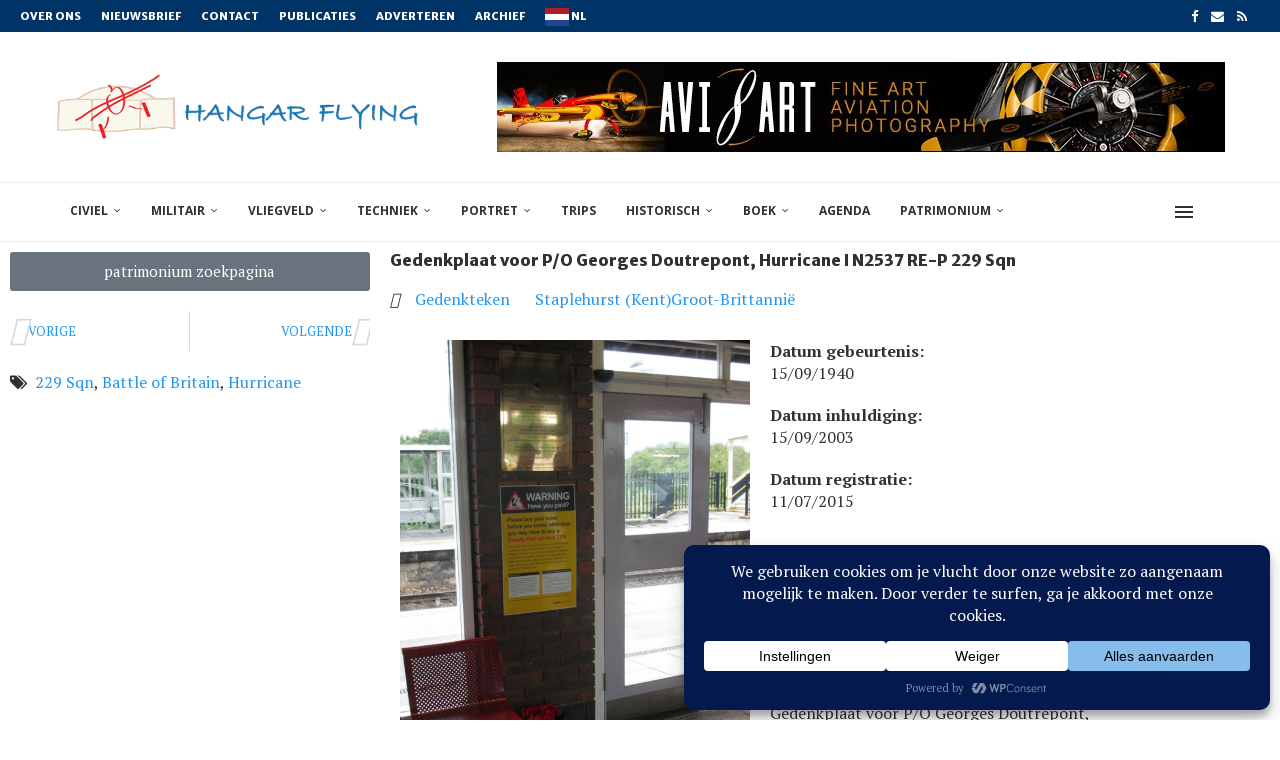

--- FILE ---
content_type: text/html; charset=UTF-8
request_url: https://www.hangarflying.eu/erfgoedsites/gedenkplaat-voor-p-o-georges-doutrepont-hurricane-i-n2537-re-p-229-sqn/
body_size: 64164
content:
<!DOCTYPE html><html lang="nl-BE"><head><meta charset="UTF-8"><meta http-equiv="X-UA-Compatible" content="IE=edge"><meta name="viewport" content="width=device-width, initial-scale=1"><link rel="stylesheet" id="ao_optimized_gfonts" href="https://fonts.googleapis.com/css?family=Merriweather+Sans%3A300%2C300italic%2C400%2C400italic%2C500%2C500italic%2C700%2C700italic%2C800%2C800italic%7CPT+Serif%3A300%2C300italic%2C400%2C400italic%2C500%2C500italic%2C700%2C700italic%2C800%2C800italic%7COpen+Sans%3A300%2C300italic%2C400%2C400italic%2C500%2C500italic%2C600%2C600italic%2C700%2C700italic%2C800%2C800italic%26subset%3Dlatin%2Ccyrillic%2Ccyrillic-ext%2Cgreek%2Cgreek-ext%2Clatin-ext&amp;display=swap"><link rel="profile" href="https://gmpg.org/xfn/11"/><link rel="alternate" type="application/rss+xml" title="Hangar Flying RSS Feed"
 href="https://www.hangarflying.eu/feed/"/><link rel="alternate" type="application/atom+xml" title="Hangar Flying Atom Feed"
 href="https://www.hangarflying.eu/feed/atom/"/><link rel="pingback" href="https://www.hangarflying.eu/xmlrpc.php"/> <!--[if lt IE 9]> <script src="https://usercontent.one/wp/www.hangarflying.eu/wp-content/themes/soledad/js/html5.js?media=1768495848"></script> <![endif]--><link rel='preconnect' href='https://fonts.googleapis.com' /><link rel='preconnect' href='https://fonts.gstatic.com' /><meta http-equiv='x-dns-prefetch-control' content='on'><link rel='dns-prefetch' href='//fonts.googleapis.com' /><link rel='dns-prefetch' href='//fonts.gstatic.com' /><link rel='dns-prefetch' href='//s.gravatar.com' /><link rel='dns-prefetch' href='//www.google-analytics.com' /><meta name='robots' content='index, follow, max-image-preview:large, max-snippet:-1, max-video-preview:-1' /> <script data-no-defer="1" data-ezscrex="false" data-cfasync="false" data-pagespeed-no-defer data-cookieconsent="ignore">var ctPublicFunctions = {"_ajax_nonce":"634b8adc66","_rest_nonce":"183f4535c2","_ajax_url":"\/wp-admin\/admin-ajax.php","_rest_url":"https:\/\/www.hangarflying.eu\/wp-json\/","data__cookies_type":"none","data__ajax_type":"admin_ajax","data__bot_detector_enabled":"1","data__frontend_data_log_enabled":1,"cookiePrefix":"","wprocket_detected":false,"host_url":"www.hangarflying.eu","text__ee_click_to_select":"Click to select the whole data","text__ee_original_email":"The complete one is","text__ee_got_it":"Got it","text__ee_blocked":"Blocked","text__ee_cannot_connect":"Cannot connect","text__ee_cannot_decode":"Can not decode email. Unknown reason","text__ee_email_decoder":"CleanTalk email decoder","text__ee_wait_for_decoding":"The magic is on the way!","text__ee_decoding_process":"Please wait a few seconds while we decode the contact data."}</script> <script data-no-defer="1" data-ezscrex="false" data-cfasync="false" data-pagespeed-no-defer data-cookieconsent="ignore">var ctPublic = {"_ajax_nonce":"634b8adc66","settings__forms__check_internal":"0","settings__forms__check_external":"0","settings__forms__force_protection":0,"settings__forms__search_test":"1","settings__forms__wc_add_to_cart":"0","settings__data__bot_detector_enabled":"1","settings__sfw__anti_crawler":0,"blog_home":"https:\/\/www.hangarflying.eu\/","pixel__setting":"3","pixel__enabled":true,"pixel__url":null,"data__email_check_before_post":"1","data__email_check_exist_post":0,"data__cookies_type":"none","data__key_is_ok":true,"data__visible_fields_required":true,"wl_brandname":"Anti-Spam by CleanTalk","wl_brandname_short":"CleanTalk","ct_checkjs_key":"39b9a3abcad1eab9966c43574d8b18a1b441f8a62e1c4534c93740bd24c56098","emailEncoderPassKey":"ad93dd42fade0b61bd70b1a595f52562","bot_detector_forms_excluded":"W10=","advancedCacheExists":true,"varnishCacheExists":true,"wc_ajax_add_to_cart":false}</script> <title>Gedenkplaat voor P/O Georges Doutrepont, Hurricane I N2537 RE-P 229 Sqn - Hangar Flying</title><link rel="canonical" href="https://www.hangarflying.eu/erfgoedsites/gedenkplaat-voor-p-o-georges-doutrepont-hurricane-i-n2537-re-p-229-sqn/" /><meta property="og:locale" content="nl_BE" /><meta property="og:type" content="article" /><meta property="og:title" content="Gedenkplaat voor P/O Georges Doutrepont, Hurricane I N2537 RE-P 229 Sqn" /><meta property="og:description" content="Op 15 september 1940 crashte de Hurricane I N2537 van P/O Georges Doutrepont na een luchtgevecht op het stationsbegouw van Staplehurst. Daarbij kwam niet alleen de Belgische piloot maar ook de spoorwegbediende Charles Ashdown om het leven. Voor deze twee slachtoffers hangt in het stationsgebouw een gedenkplaat." /><meta property="og:url" content="https://www.hangarflying.eu/erfgoedsites/gedenkplaat-voor-p-o-georges-doutrepont-hurricane-i-n2537-re-p-229-sqn/" /><meta property="og:site_name" content="Hangar Flying" /><meta property="article:publisher" content="https://www.facebook.com/hangarflying/" /><meta property="article:modified_time" content="2022-01-16T19:16:12+00:00" /><meta property="og:image" content="https://usercontent.one/wp/www.hangarflying.eu/wp-content/uploads/2018/12/1754_800_IMG_4598_Volckaerts-5.jpg?media=1768495848" /><meta property="og:image:width" content="600" /><meta property="og:image:height" content="800" /><meta property="og:image:type" content="image/jpeg" /><meta name="twitter:card" content="summary_large_image" /><meta name="twitter:label1" content="Geschatte leestijd" /><meta name="twitter:data1" content="2 minuten" /> <script type="application/ld+json" class="yoast-schema-graph">{"@context":"https://schema.org","@graph":[{"@type":"WebPage","@id":"https://www.hangarflying.eu/erfgoedsites/gedenkplaat-voor-p-o-georges-doutrepont-hurricane-i-n2537-re-p-229-sqn/","url":"https://www.hangarflying.eu/erfgoedsites/gedenkplaat-voor-p-o-georges-doutrepont-hurricane-i-n2537-re-p-229-sqn/","name":"Gedenkplaat voor P/O Georges Doutrepont, Hurricane I N2537 RE-P 229 Sqn - Hangar Flying","isPartOf":{"@id":"https://www.hangarflying.eu/#website"},"primaryImageOfPage":{"@id":"https://www.hangarflying.eu/erfgoedsites/gedenkplaat-voor-p-o-georges-doutrepont-hurricane-i-n2537-re-p-229-sqn/#primaryimage"},"image":{"@id":"https://www.hangarflying.eu/erfgoedsites/gedenkplaat-voor-p-o-georges-doutrepont-hurricane-i-n2537-re-p-229-sqn/#primaryimage"},"thumbnailUrl":"https://www.hangarflying.eu/wp-content/uploads/2018/12/1754_800_IMG_4598_Volckaerts-5.jpg","datePublished":"2015-07-10T22:00:00+00:00","dateModified":"2022-01-16T19:16:12+00:00","breadcrumb":{"@id":"https://www.hangarflying.eu/erfgoedsites/gedenkplaat-voor-p-o-georges-doutrepont-hurricane-i-n2537-re-p-229-sqn/#breadcrumb"},"inLanguage":"nl-BE","potentialAction":[{"@type":"ReadAction","target":["https://www.hangarflying.eu/erfgoedsites/gedenkplaat-voor-p-o-georges-doutrepont-hurricane-i-n2537-re-p-229-sqn/"]}]},{"@type":"ImageObject","inLanguage":"nl-BE","@id":"https://www.hangarflying.eu/erfgoedsites/gedenkplaat-voor-p-o-georges-doutrepont-hurricane-i-n2537-re-p-229-sqn/#primaryimage","url":"https://www.hangarflying.eu/wp-content/uploads/2018/12/1754_800_IMG_4598_Volckaerts-5.jpg","contentUrl":"https://www.hangarflying.eu/wp-content/uploads/2018/12/1754_800_IMG_4598_Volckaerts-5.jpg","width":600,"height":800,"caption":"|"},{"@type":"BreadcrumbList","@id":"https://www.hangarflying.eu/erfgoedsites/gedenkplaat-voor-p-o-georges-doutrepont-hurricane-i-n2537-re-p-229-sqn/#breadcrumb","itemListElement":[{"@type":"ListItem","position":1,"name":"Home","item":"https://www.hangarflying.eu/"},{"@type":"ListItem","position":2,"name":"Erfgoedsites","item":"https://www.hangarflying.eu/erfgoedsites/"},{"@type":"ListItem","position":3,"name":"Gedenkplaat voor P/O Georges Doutrepont, Hurricane I N2537 RE-P 229 Sqn"}]},{"@type":"WebSite","@id":"https://www.hangarflying.eu/#website","url":"https://www.hangarflying.eu/","name":"Hangar Flying","description":"Belgian Aviation Magazine","publisher":{"@id":"https://www.hangarflying.eu/#organization"},"potentialAction":[{"@type":"SearchAction","target":{"@type":"EntryPoint","urlTemplate":"https://www.hangarflying.eu/?s={search_term_string}"},"query-input":{"@type":"PropertyValueSpecification","valueRequired":true,"valueName":"search_term_string"}}],"inLanguage":"nl-BE"},{"@type":"Organization","@id":"https://www.hangarflying.eu/#organization","name":"www.hangarflying.be","url":"https://www.hangarflying.eu/","logo":{"@type":"ImageObject","inLanguage":"nl-BE","@id":"https://www.hangarflying.eu/#/schema/logo/image/","url":"https://www.hangarflying.eu/wp-content/uploads/2018/03/LogoHangarFlyingNieuwsbrief-1.png","contentUrl":"https://www.hangarflying.eu/wp-content/uploads/2018/03/LogoHangarFlyingNieuwsbrief-1.png","width":540,"height":96,"caption":"www.hangarflying.be"},"image":{"@id":"https://www.hangarflying.eu/#/schema/logo/image/"},"sameAs":["https://www.facebook.com/hangarflying/"]}]}</script> <link rel='dns-prefetch' href='//fd.cleantalk.org' /><link rel='dns-prefetch' href='//www.googletagmanager.com' /><link href='https://fonts.gstatic.com' crossorigin='anonymous' rel='preconnect' /><link rel="alternate" type="application/rss+xml" title="Hangar Flying &raquo; feed" href="https://www.hangarflying.eu/feed/" /><link rel="alternate" type="application/rss+xml" title="Hangar Flying &raquo; reactiesfeed" href="https://www.hangarflying.eu/comments/feed/" /><link rel="alternate" type="text/calendar" title="Hangar Flying &raquo; iCal feed" href="https://www.hangarflying.eu/agenda/?ical=1" /><link rel="alternate" type="application/rss+xml" title="Hangar Flying &raquo; Gedenkplaat voor P/O Georges Doutrepont, Hurricane I N2537 RE-P 229 Sqn reactiesfeed" href="https://www.hangarflying.eu/erfgoedsites/gedenkplaat-voor-p-o-georges-doutrepont-hurricane-i-n2537-re-p-229-sqn/feed/" /><link rel="alternate" title="oEmbed (JSON)" type="application/json+oembed" href="https://www.hangarflying.eu/wp-json/oembed/1.0/embed?url=https%3A%2F%2Fwww.hangarflying.eu%2Ferfgoedsites%2Fgedenkplaat-voor-p-o-georges-doutrepont-hurricane-i-n2537-re-p-229-sqn%2F&#038;lang=nl" /><link rel="alternate" title="oEmbed (XML)" type="text/xml+oembed" href="https://www.hangarflying.eu/wp-json/oembed/1.0/embed?url=https%3A%2F%2Fwww.hangarflying.eu%2Ferfgoedsites%2Fgedenkplaat-voor-p-o-georges-doutrepont-hurricane-i-n2537-re-p-229-sqn%2F&#038;format=xml&#038;lang=nl" /> <script data-cfasync="false" data-wpfc-render="false">(function () {
			window.dataLayer = window.dataLayer || [];function gtag(){dataLayer.push(arguments);}

			// Set the developer ID.
			gtag('set', 'developer_id.dMmRkYz', true);

			// Set default consent state based on plugin settings.
			gtag('consent', 'default', {
				'ad_storage': 'denied',
				'analytics_storage': 'denied',
				'ad_user_data': 'denied',
				'ad_personalization': 'denied',
				'security_storage': 'granted',
				'functionality_storage': 'granted',
				'wait_for_update': 500,
			});
		})();</script><style id='wp-img-auto-sizes-contain-inline-css' type='text/css'>img:is([sizes=auto i],[sizes^="auto," i]){contain-intrinsic-size:3000px 1500px}
/*# sourceURL=wp-img-auto-sizes-contain-inline-css */</style><link rel='stylesheet' id='penci-folding-css' href='https://usercontent.one/wp/www.hangarflying.eu/wp-content/themes/soledad/inc/elementor/assets/css/fold.css?media=1768495848' type='text/css' media='all' /><link rel='stylesheet' id='wp-block-library-css' href='https://www.hangarflying.eu/wp-includes/css/dist/block-library/style.min.css' type='text/css' media='all' /><style id='wp-block-library-theme-inline-css' type='text/css'>.wp-block-audio :where(figcaption){color:#555;font-size:13px;text-align:center}.is-dark-theme .wp-block-audio :where(figcaption){color:#ffffffa6}.wp-block-audio{margin:0 0 1em}.wp-block-code{border:1px solid #ccc;border-radius:4px;font-family:Menlo,Consolas,monaco,monospace;padding:.8em 1em}.wp-block-embed :where(figcaption){color:#555;font-size:13px;text-align:center}.is-dark-theme .wp-block-embed :where(figcaption){color:#ffffffa6}.wp-block-embed{margin:0 0 1em}.blocks-gallery-caption{color:#555;font-size:13px;text-align:center}.is-dark-theme .blocks-gallery-caption{color:#ffffffa6}:root :where(.wp-block-image figcaption){color:#555;font-size:13px;text-align:center}.is-dark-theme :root :where(.wp-block-image figcaption){color:#ffffffa6}.wp-block-image{margin:0 0 1em}.wp-block-pullquote{border-bottom:4px solid;border-top:4px solid;color:currentColor;margin-bottom:1.75em}.wp-block-pullquote :where(cite),.wp-block-pullquote :where(footer),.wp-block-pullquote__citation{color:currentColor;font-size:.8125em;font-style:normal;text-transform:uppercase}.wp-block-quote{border-left:.25em solid;margin:0 0 1.75em;padding-left:1em}.wp-block-quote cite,.wp-block-quote footer{color:currentColor;font-size:.8125em;font-style:normal;position:relative}.wp-block-quote:where(.has-text-align-right){border-left:none;border-right:.25em solid;padding-left:0;padding-right:1em}.wp-block-quote:where(.has-text-align-center){border:none;padding-left:0}.wp-block-quote.is-large,.wp-block-quote.is-style-large,.wp-block-quote:where(.is-style-plain){border:none}.wp-block-search .wp-block-search__label{font-weight:700}.wp-block-search__button{border:1px solid #ccc;padding:.375em .625em}:where(.wp-block-group.has-background){padding:1.25em 2.375em}.wp-block-separator.has-css-opacity{opacity:.4}.wp-block-separator{border:none;border-bottom:2px solid;margin-left:auto;margin-right:auto}.wp-block-separator.has-alpha-channel-opacity{opacity:1}.wp-block-separator:not(.is-style-wide):not(.is-style-dots){width:100px}.wp-block-separator.has-background:not(.is-style-dots){border-bottom:none;height:1px}.wp-block-separator.has-background:not(.is-style-wide):not(.is-style-dots){height:2px}.wp-block-table{margin:0 0 1em}.wp-block-table td,.wp-block-table th{word-break:normal}.wp-block-table :where(figcaption){color:#555;font-size:13px;text-align:center}.is-dark-theme .wp-block-table :where(figcaption){color:#ffffffa6}.wp-block-video :where(figcaption){color:#555;font-size:13px;text-align:center}.is-dark-theme .wp-block-video :where(figcaption){color:#ffffffa6}.wp-block-video{margin:0 0 1em}:root :where(.wp-block-template-part.has-background){margin-bottom:0;margin-top:0;padding:1.25em 2.375em}
/*# sourceURL=/wp-includes/css/dist/block-library/theme.min.css */</style><style id='classic-theme-styles-inline-css' type='text/css'>/*! This file is auto-generated */
.wp-block-button__link{color:#fff;background-color:#32373c;border-radius:9999px;box-shadow:none;text-decoration:none;padding:calc(.667em + 2px) calc(1.333em + 2px);font-size:1.125em}.wp-block-file__button{background:#32373c;color:#fff;text-decoration:none}
/*# sourceURL=/wp-includes/css/classic-themes.min.css */</style><style id='block-soledad-style-inline-css' type='text/css'>.pchead-e-block{--pcborder-cl:#dedede;--pcaccent-cl:#6eb48c}.heading1-style-1>h1,.heading1-style-2>h1,.heading2-style-1>h2,.heading2-style-2>h2,.heading3-style-1>h3,.heading3-style-2>h3,.heading4-style-1>h4,.heading4-style-2>h4,.heading5-style-1>h5,.heading5-style-2>h5{padding-bottom:8px;border-bottom:1px solid var(--pcborder-cl);overflow:hidden}.heading1-style-2>h1,.heading2-style-2>h2,.heading3-style-2>h3,.heading4-style-2>h4,.heading5-style-2>h5{border-bottom-width:0;position:relative}.heading1-style-2>h1:before,.heading2-style-2>h2:before,.heading3-style-2>h3:before,.heading4-style-2>h4:before,.heading5-style-2>h5:before{content:'';width:50px;height:2px;bottom:0;left:0;z-index:2;background:var(--pcaccent-cl);position:absolute}.heading1-style-2>h1:after,.heading2-style-2>h2:after,.heading3-style-2>h3:after,.heading4-style-2>h4:after,.heading5-style-2>h5:after{content:'';width:100%;height:2px;bottom:0;left:20px;z-index:1;background:var(--pcborder-cl);position:absolute}.heading1-style-3>h1,.heading1-style-4>h1,.heading2-style-3>h2,.heading2-style-4>h2,.heading3-style-3>h3,.heading3-style-4>h3,.heading4-style-3>h4,.heading4-style-4>h4,.heading5-style-3>h5,.heading5-style-4>h5{position:relative;padding-left:20px}.heading1-style-3>h1:before,.heading1-style-4>h1:before,.heading2-style-3>h2:before,.heading2-style-4>h2:before,.heading3-style-3>h3:before,.heading3-style-4>h3:before,.heading4-style-3>h4:before,.heading4-style-4>h4:before,.heading5-style-3>h5:before,.heading5-style-4>h5:before{width:10px;height:100%;content:'';position:absolute;top:0;left:0;bottom:0;background:var(--pcaccent-cl)}.heading1-style-4>h1,.heading2-style-4>h2,.heading3-style-4>h3,.heading4-style-4>h4,.heading5-style-4>h5{padding:10px 20px;background:#f1f1f1}.heading1-style-5>h1,.heading2-style-5>h2,.heading3-style-5>h3,.heading4-style-5>h4,.heading5-style-5>h5{position:relative;z-index:1}.heading1-style-5>h1:before,.heading2-style-5>h2:before,.heading3-style-5>h3:before,.heading4-style-5>h4:before,.heading5-style-5>h5:before{content:"";position:absolute;left:0;bottom:0;width:200px;height:50%;transform:skew(-25deg) translateX(0);background:var(--pcaccent-cl);z-index:-1;opacity:.4}.heading1-style-6>h1,.heading2-style-6>h2,.heading3-style-6>h3,.heading4-style-6>h4,.heading5-style-6>h5{text-decoration:underline;text-underline-offset:2px;text-decoration-thickness:4px;text-decoration-color:var(--pcaccent-cl)}
/*# sourceURL=https://usercontent.one/wp/www.hangarflying.eu/wp-content/themes/soledad/inc/block/heading-styles/build/style.min.css?media=1768495848 */</style><link rel='stylesheet' id='mediaelement-css' href='https://www.hangarflying.eu/wp-includes/js/mediaelement/mediaelementplayer-legacy.min.css' type='text/css' media='all' /><link rel='stylesheet' id='wp-mediaelement-css' href='https://www.hangarflying.eu/wp-includes/js/mediaelement/wp-mediaelement.min.css' type='text/css' media='all' /><link rel='stylesheet' id='view_editor_gutenberg_frontend_assets-css' href='https://usercontent.one/wp/www.hangarflying.eu/wp-content/plugins/toolset-blocks/public/css/views-frontend.css?media=1768495848' type='text/css' media='all' /><style id='view_editor_gutenberg_frontend_assets-inline-css' type='text/css'>.wpv-sort-list-dropdown.wpv-sort-list-dropdown-style-default > span.wpv-sort-list,.wpv-sort-list-dropdown.wpv-sort-list-dropdown-style-default .wpv-sort-list-item {border-color: #cdcdcd;}.wpv-sort-list-dropdown.wpv-sort-list-dropdown-style-default .wpv-sort-list-item a {color: #444;background-color: #fff;}.wpv-sort-list-dropdown.wpv-sort-list-dropdown-style-default a:hover,.wpv-sort-list-dropdown.wpv-sort-list-dropdown-style-default a:focus {color: #000;background-color: #eee;}.wpv-sort-list-dropdown.wpv-sort-list-dropdown-style-default .wpv-sort-list-item.wpv-sort-list-current a {color: #000;background-color: #eee;}
.wpv-sort-list-dropdown.wpv-sort-list-dropdown-style-default > span.wpv-sort-list,.wpv-sort-list-dropdown.wpv-sort-list-dropdown-style-default .wpv-sort-list-item {border-color: #cdcdcd;}.wpv-sort-list-dropdown.wpv-sort-list-dropdown-style-default .wpv-sort-list-item a {color: #444;background-color: #fff;}.wpv-sort-list-dropdown.wpv-sort-list-dropdown-style-default a:hover,.wpv-sort-list-dropdown.wpv-sort-list-dropdown-style-default a:focus {color: #000;background-color: #eee;}.wpv-sort-list-dropdown.wpv-sort-list-dropdown-style-default .wpv-sort-list-item.wpv-sort-list-current a {color: #000;background-color: #eee;}.wpv-sort-list-dropdown.wpv-sort-list-dropdown-style-grey > span.wpv-sort-list,.wpv-sort-list-dropdown.wpv-sort-list-dropdown-style-grey .wpv-sort-list-item {border-color: #cdcdcd;}.wpv-sort-list-dropdown.wpv-sort-list-dropdown-style-grey .wpv-sort-list-item a {color: #444;background-color: #eeeeee;}.wpv-sort-list-dropdown.wpv-sort-list-dropdown-style-grey a:hover,.wpv-sort-list-dropdown.wpv-sort-list-dropdown-style-grey a:focus {color: #000;background-color: #e5e5e5;}.wpv-sort-list-dropdown.wpv-sort-list-dropdown-style-grey .wpv-sort-list-item.wpv-sort-list-current a {color: #000;background-color: #e5e5e5;}
.wpv-sort-list-dropdown.wpv-sort-list-dropdown-style-default > span.wpv-sort-list,.wpv-sort-list-dropdown.wpv-sort-list-dropdown-style-default .wpv-sort-list-item {border-color: #cdcdcd;}.wpv-sort-list-dropdown.wpv-sort-list-dropdown-style-default .wpv-sort-list-item a {color: #444;background-color: #fff;}.wpv-sort-list-dropdown.wpv-sort-list-dropdown-style-default a:hover,.wpv-sort-list-dropdown.wpv-sort-list-dropdown-style-default a:focus {color: #000;background-color: #eee;}.wpv-sort-list-dropdown.wpv-sort-list-dropdown-style-default .wpv-sort-list-item.wpv-sort-list-current a {color: #000;background-color: #eee;}.wpv-sort-list-dropdown.wpv-sort-list-dropdown-style-grey > span.wpv-sort-list,.wpv-sort-list-dropdown.wpv-sort-list-dropdown-style-grey .wpv-sort-list-item {border-color: #cdcdcd;}.wpv-sort-list-dropdown.wpv-sort-list-dropdown-style-grey .wpv-sort-list-item a {color: #444;background-color: #eeeeee;}.wpv-sort-list-dropdown.wpv-sort-list-dropdown-style-grey a:hover,.wpv-sort-list-dropdown.wpv-sort-list-dropdown-style-grey a:focus {color: #000;background-color: #e5e5e5;}.wpv-sort-list-dropdown.wpv-sort-list-dropdown-style-grey .wpv-sort-list-item.wpv-sort-list-current a {color: #000;background-color: #e5e5e5;}.wpv-sort-list-dropdown.wpv-sort-list-dropdown-style-blue > span.wpv-sort-list,.wpv-sort-list-dropdown.wpv-sort-list-dropdown-style-blue .wpv-sort-list-item {border-color: #0099cc;}.wpv-sort-list-dropdown.wpv-sort-list-dropdown-style-blue .wpv-sort-list-item a {color: #444;background-color: #cbddeb;}.wpv-sort-list-dropdown.wpv-sort-list-dropdown-style-blue a:hover,.wpv-sort-list-dropdown.wpv-sort-list-dropdown-style-blue a:focus {color: #000;background-color: #95bedd;}.wpv-sort-list-dropdown.wpv-sort-list-dropdown-style-blue .wpv-sort-list-item.wpv-sort-list-current a {color: #000;background-color: #95bedd;}
/*# sourceURL=view_editor_gutenberg_frontend_assets-inline-css */</style><style id='global-styles-inline-css' type='text/css'>:root{--wp--preset--aspect-ratio--square: 1;--wp--preset--aspect-ratio--4-3: 4/3;--wp--preset--aspect-ratio--3-4: 3/4;--wp--preset--aspect-ratio--3-2: 3/2;--wp--preset--aspect-ratio--2-3: 2/3;--wp--preset--aspect-ratio--16-9: 16/9;--wp--preset--aspect-ratio--9-16: 9/16;--wp--preset--color--black: #000000;--wp--preset--color--cyan-bluish-gray: #abb8c3;--wp--preset--color--white: #ffffff;--wp--preset--color--pale-pink: #f78da7;--wp--preset--color--vivid-red: #cf2e2e;--wp--preset--color--luminous-vivid-orange: #ff6900;--wp--preset--color--luminous-vivid-amber: #fcb900;--wp--preset--color--light-green-cyan: #7bdcb5;--wp--preset--color--vivid-green-cyan: #00d084;--wp--preset--color--pale-cyan-blue: #8ed1fc;--wp--preset--color--vivid-cyan-blue: #0693e3;--wp--preset--color--vivid-purple: #9b51e0;--wp--preset--gradient--vivid-cyan-blue-to-vivid-purple: linear-gradient(135deg,rgb(6,147,227) 0%,rgb(155,81,224) 100%);--wp--preset--gradient--light-green-cyan-to-vivid-green-cyan: linear-gradient(135deg,rgb(122,220,180) 0%,rgb(0,208,130) 100%);--wp--preset--gradient--luminous-vivid-amber-to-luminous-vivid-orange: linear-gradient(135deg,rgb(252,185,0) 0%,rgb(255,105,0) 100%);--wp--preset--gradient--luminous-vivid-orange-to-vivid-red: linear-gradient(135deg,rgb(255,105,0) 0%,rgb(207,46,46) 100%);--wp--preset--gradient--very-light-gray-to-cyan-bluish-gray: linear-gradient(135deg,rgb(238,238,238) 0%,rgb(169,184,195) 100%);--wp--preset--gradient--cool-to-warm-spectrum: linear-gradient(135deg,rgb(74,234,220) 0%,rgb(151,120,209) 20%,rgb(207,42,186) 40%,rgb(238,44,130) 60%,rgb(251,105,98) 80%,rgb(254,248,76) 100%);--wp--preset--gradient--blush-light-purple: linear-gradient(135deg,rgb(255,206,236) 0%,rgb(152,150,240) 100%);--wp--preset--gradient--blush-bordeaux: linear-gradient(135deg,rgb(254,205,165) 0%,rgb(254,45,45) 50%,rgb(107,0,62) 100%);--wp--preset--gradient--luminous-dusk: linear-gradient(135deg,rgb(255,203,112) 0%,rgb(199,81,192) 50%,rgb(65,88,208) 100%);--wp--preset--gradient--pale-ocean: linear-gradient(135deg,rgb(255,245,203) 0%,rgb(182,227,212) 50%,rgb(51,167,181) 100%);--wp--preset--gradient--electric-grass: linear-gradient(135deg,rgb(202,248,128) 0%,rgb(113,206,126) 100%);--wp--preset--gradient--midnight: linear-gradient(135deg,rgb(2,3,129) 0%,rgb(40,116,252) 100%);--wp--preset--font-size--small: 12px;--wp--preset--font-size--medium: 20px;--wp--preset--font-size--large: 32px;--wp--preset--font-size--x-large: 42px;--wp--preset--font-size--normal: 14px;--wp--preset--font-size--huge: 42px;--wp--preset--spacing--20: 0.44rem;--wp--preset--spacing--30: 0.67rem;--wp--preset--spacing--40: 1rem;--wp--preset--spacing--50: 1.5rem;--wp--preset--spacing--60: 2.25rem;--wp--preset--spacing--70: 3.38rem;--wp--preset--spacing--80: 5.06rem;--wp--preset--shadow--natural: 6px 6px 9px rgba(0, 0, 0, 0.2);--wp--preset--shadow--deep: 12px 12px 50px rgba(0, 0, 0, 0.4);--wp--preset--shadow--sharp: 6px 6px 0px rgba(0, 0, 0, 0.2);--wp--preset--shadow--outlined: 6px 6px 0px -3px rgb(255, 255, 255), 6px 6px rgb(0, 0, 0);--wp--preset--shadow--crisp: 6px 6px 0px rgb(0, 0, 0);}:where(.is-layout-flex){gap: 0.5em;}:where(.is-layout-grid){gap: 0.5em;}body .is-layout-flex{display: flex;}.is-layout-flex{flex-wrap: wrap;align-items: center;}.is-layout-flex > :is(*, div){margin: 0;}body .is-layout-grid{display: grid;}.is-layout-grid > :is(*, div){margin: 0;}:where(.wp-block-columns.is-layout-flex){gap: 2em;}:where(.wp-block-columns.is-layout-grid){gap: 2em;}:where(.wp-block-post-template.is-layout-flex){gap: 1.25em;}:where(.wp-block-post-template.is-layout-grid){gap: 1.25em;}.has-black-color{color: var(--wp--preset--color--black) !important;}.has-cyan-bluish-gray-color{color: var(--wp--preset--color--cyan-bluish-gray) !important;}.has-white-color{color: var(--wp--preset--color--white) !important;}.has-pale-pink-color{color: var(--wp--preset--color--pale-pink) !important;}.has-vivid-red-color{color: var(--wp--preset--color--vivid-red) !important;}.has-luminous-vivid-orange-color{color: var(--wp--preset--color--luminous-vivid-orange) !important;}.has-luminous-vivid-amber-color{color: var(--wp--preset--color--luminous-vivid-amber) !important;}.has-light-green-cyan-color{color: var(--wp--preset--color--light-green-cyan) !important;}.has-vivid-green-cyan-color{color: var(--wp--preset--color--vivid-green-cyan) !important;}.has-pale-cyan-blue-color{color: var(--wp--preset--color--pale-cyan-blue) !important;}.has-vivid-cyan-blue-color{color: var(--wp--preset--color--vivid-cyan-blue) !important;}.has-vivid-purple-color{color: var(--wp--preset--color--vivid-purple) !important;}.has-black-background-color{background-color: var(--wp--preset--color--black) !important;}.has-cyan-bluish-gray-background-color{background-color: var(--wp--preset--color--cyan-bluish-gray) !important;}.has-white-background-color{background-color: var(--wp--preset--color--white) !important;}.has-pale-pink-background-color{background-color: var(--wp--preset--color--pale-pink) !important;}.has-vivid-red-background-color{background-color: var(--wp--preset--color--vivid-red) !important;}.has-luminous-vivid-orange-background-color{background-color: var(--wp--preset--color--luminous-vivid-orange) !important;}.has-luminous-vivid-amber-background-color{background-color: var(--wp--preset--color--luminous-vivid-amber) !important;}.has-light-green-cyan-background-color{background-color: var(--wp--preset--color--light-green-cyan) !important;}.has-vivid-green-cyan-background-color{background-color: var(--wp--preset--color--vivid-green-cyan) !important;}.has-pale-cyan-blue-background-color{background-color: var(--wp--preset--color--pale-cyan-blue) !important;}.has-vivid-cyan-blue-background-color{background-color: var(--wp--preset--color--vivid-cyan-blue) !important;}.has-vivid-purple-background-color{background-color: var(--wp--preset--color--vivid-purple) !important;}.has-black-border-color{border-color: var(--wp--preset--color--black) !important;}.has-cyan-bluish-gray-border-color{border-color: var(--wp--preset--color--cyan-bluish-gray) !important;}.has-white-border-color{border-color: var(--wp--preset--color--white) !important;}.has-pale-pink-border-color{border-color: var(--wp--preset--color--pale-pink) !important;}.has-vivid-red-border-color{border-color: var(--wp--preset--color--vivid-red) !important;}.has-luminous-vivid-orange-border-color{border-color: var(--wp--preset--color--luminous-vivid-orange) !important;}.has-luminous-vivid-amber-border-color{border-color: var(--wp--preset--color--luminous-vivid-amber) !important;}.has-light-green-cyan-border-color{border-color: var(--wp--preset--color--light-green-cyan) !important;}.has-vivid-green-cyan-border-color{border-color: var(--wp--preset--color--vivid-green-cyan) !important;}.has-pale-cyan-blue-border-color{border-color: var(--wp--preset--color--pale-cyan-blue) !important;}.has-vivid-cyan-blue-border-color{border-color: var(--wp--preset--color--vivid-cyan-blue) !important;}.has-vivid-purple-border-color{border-color: var(--wp--preset--color--vivid-purple) !important;}.has-vivid-cyan-blue-to-vivid-purple-gradient-background{background: var(--wp--preset--gradient--vivid-cyan-blue-to-vivid-purple) !important;}.has-light-green-cyan-to-vivid-green-cyan-gradient-background{background: var(--wp--preset--gradient--light-green-cyan-to-vivid-green-cyan) !important;}.has-luminous-vivid-amber-to-luminous-vivid-orange-gradient-background{background: var(--wp--preset--gradient--luminous-vivid-amber-to-luminous-vivid-orange) !important;}.has-luminous-vivid-orange-to-vivid-red-gradient-background{background: var(--wp--preset--gradient--luminous-vivid-orange-to-vivid-red) !important;}.has-very-light-gray-to-cyan-bluish-gray-gradient-background{background: var(--wp--preset--gradient--very-light-gray-to-cyan-bluish-gray) !important;}.has-cool-to-warm-spectrum-gradient-background{background: var(--wp--preset--gradient--cool-to-warm-spectrum) !important;}.has-blush-light-purple-gradient-background{background: var(--wp--preset--gradient--blush-light-purple) !important;}.has-blush-bordeaux-gradient-background{background: var(--wp--preset--gradient--blush-bordeaux) !important;}.has-luminous-dusk-gradient-background{background: var(--wp--preset--gradient--luminous-dusk) !important;}.has-pale-ocean-gradient-background{background: var(--wp--preset--gradient--pale-ocean) !important;}.has-electric-grass-gradient-background{background: var(--wp--preset--gradient--electric-grass) !important;}.has-midnight-gradient-background{background: var(--wp--preset--gradient--midnight) !important;}.has-small-font-size{font-size: var(--wp--preset--font-size--small) !important;}.has-medium-font-size{font-size: var(--wp--preset--font-size--medium) !important;}.has-large-font-size{font-size: var(--wp--preset--font-size--large) !important;}.has-x-large-font-size{font-size: var(--wp--preset--font-size--x-large) !important;}
:where(.wp-block-post-template.is-layout-flex){gap: 1.25em;}:where(.wp-block-post-template.is-layout-grid){gap: 1.25em;}
:where(.wp-block-term-template.is-layout-flex){gap: 1.25em;}:where(.wp-block-term-template.is-layout-grid){gap: 1.25em;}
:where(.wp-block-columns.is-layout-flex){gap: 2em;}:where(.wp-block-columns.is-layout-grid){gap: 2em;}
:root :where(.wp-block-pullquote){font-size: 1.5em;line-height: 1.6;}
/*# sourceURL=global-styles-inline-css */</style><link rel='stylesheet' id='cleantalk-public-css-css' href='https://usercontent.one/wp/www.hangarflying.eu/wp-content/plugins/cleantalk-spam-protect/css/cleantalk-public.min.css?media=1768495848' type='text/css' media='all' /><link rel='stylesheet' id='cleantalk-email-decoder-css-css' href='https://usercontent.one/wp/www.hangarflying.eu/wp-content/plugins/cleantalk-spam-protect/css/cleantalk-email-decoder.min.css?media=1768495848' type='text/css' media='all' /><link rel='stylesheet' id='ppress-frontend-css' href='https://usercontent.one/wp/www.hangarflying.eu/wp-content/plugins/wp-user-avatar/assets/css/frontend.min.css?media=1768495848' type='text/css' media='all' /><link rel='stylesheet' id='ppress-flatpickr-css' href='https://usercontent.one/wp/www.hangarflying.eu/wp-content/plugins/wp-user-avatar/assets/flatpickr/flatpickr.min.css?media=1768495848' type='text/css' media='all' /><link rel='stylesheet' id='ppress-select2-css' href='https://usercontent.one/wp/www.hangarflying.eu/wp-content/plugins/wp-user-avatar/assets/select2/select2.min.css?media=1768495848' type='text/css' media='all' /><link rel='stylesheet' id='tribe-events-v2-single-skeleton-css' href='https://usercontent.one/wp/www.hangarflying.eu/wp-content/plugins/the-events-calendar/build/css/tribe-events-single-skeleton.css?media=1768495848' type='text/css' media='all' /><link rel='stylesheet' id='tribe-events-v2-single-skeleton-full-css' href='https://usercontent.one/wp/www.hangarflying.eu/wp-content/plugins/the-events-calendar/build/css/tribe-events-single-full.css?media=1768495848' type='text/css' media='all' /><link rel='stylesheet' id='tec-events-elementor-widgets-base-styles-css' href='https://usercontent.one/wp/www.hangarflying.eu/wp-content/plugins/the-events-calendar/build/css/integrations/plugins/elementor/widgets/widget-base.css?media=1768495848' type='text/css' media='all' /><link rel='stylesheet' id='chld_thm_cfg_parent-css' href='https://usercontent.one/wp/www.hangarflying.eu/wp-content/themes/soledad/style.css?media=1768495848' type='text/css' media='all' /><link rel='stylesheet' id='penci-main-style-css' href='https://usercontent.one/wp/www.hangarflying.eu/wp-content/themes/soledad/main.css?media=1768495848' type='text/css' media='all' /><link rel='stylesheet' id='penci-swiper-bundle-css' href='https://usercontent.one/wp/www.hangarflying.eu/wp-content/themes/soledad/css/swiper-bundle.min.css?media=1768495848' type='text/css' media='all' /><link rel='stylesheet' id='penci-font-awesomeold-css' href='https://usercontent.one/wp/www.hangarflying.eu/wp-content/themes/soledad/css/font-awesome.4.7.0.swap.min.css?media=1768495848' type='text/css' media='all' /><link rel='stylesheet' id='penci_icon-css' href='https://usercontent.one/wp/www.hangarflying.eu/wp-content/themes/soledad/css/penci-icon.css?media=1768495848' type='text/css' media='all' /><link rel='stylesheet' id='penci_style-css' href='https://usercontent.one/wp/www.hangarflying.eu/wp-content/themes/soledad-child/style.css?media=1768495848' type='text/css' media='all' /><link rel='stylesheet' id='penci_social_counter-css' href='https://usercontent.one/wp/www.hangarflying.eu/wp-content/themes/soledad/css/social-counter.css?media=1768495848' type='text/css' media='all' /><link rel='stylesheet' id='elementor-icons-css' href='https://usercontent.one/wp/www.hangarflying.eu/wp-content/plugins/elementor/assets/lib/eicons/css/elementor-icons.min.css?media=1768495848' type='text/css' media='all' /><link rel='stylesheet' id='elementor-frontend-css' href='https://usercontent.one/wp/www.hangarflying.eu/wp-content/plugins/elementor/assets/css/frontend.min.css?media=1768495848' type='text/css' media='all' /><link rel='stylesheet' id='elementor-post-72992-css' href='https://usercontent.one/wp/www.hangarflying.eu/wp-content/uploads/elementor/css/post-72992.css?media=1768495848' type='text/css' media='all' /><link rel='stylesheet' id='font-awesome-5-all-css' href='https://usercontent.one/wp/www.hangarflying.eu/wp-content/plugins/elementor/assets/lib/font-awesome/css/all.min.css?media=1768495848' type='text/css' media='all' /><link rel='stylesheet' id='font-awesome-4-shim-css' href='https://usercontent.one/wp/www.hangarflying.eu/wp-content/plugins/elementor/assets/lib/font-awesome/css/v4-shims.min.css?media=1768495848' type='text/css' media='all' /><link rel='stylesheet' id='widget-post-navigation-css' href='https://usercontent.one/wp/www.hangarflying.eu/wp-content/plugins/elementor-pro/assets/css/widget-post-navigation.min.css?media=1768495848' type='text/css' media='all' /><link rel='stylesheet' id='widget-post-info-css' href='https://usercontent.one/wp/www.hangarflying.eu/wp-content/plugins/elementor-pro/assets/css/widget-post-info.min.css?media=1768495848' type='text/css' media='all' /><link rel='stylesheet' id='widget-icon-list-css' href='https://usercontent.one/wp/www.hangarflying.eu/wp-content/plugins/elementor/assets/css/widget-icon-list.min.css?media=1768495848' type='text/css' media='all' /><link rel='stylesheet' id='elementor-icons-shared-0-css' href='https://usercontent.one/wp/www.hangarflying.eu/wp-content/plugins/elementor/assets/lib/font-awesome/css/fontawesome.min.css?media=1768495848' type='text/css' media='all' /><link rel='stylesheet' id='elementor-icons-fa-regular-css' href='https://usercontent.one/wp/www.hangarflying.eu/wp-content/plugins/elementor/assets/lib/font-awesome/css/regular.min.css?media=1768495848' type='text/css' media='all' /><link rel='stylesheet' id='elementor-icons-fa-solid-css' href='https://usercontent.one/wp/www.hangarflying.eu/wp-content/plugins/elementor/assets/lib/font-awesome/css/solid.min.css?media=1768495848' type='text/css' media='all' /><link rel='stylesheet' id='widget-heading-css' href='https://usercontent.one/wp/www.hangarflying.eu/wp-content/plugins/elementor/assets/css/widget-heading.min.css?media=1768495848' type='text/css' media='all' /><link rel='stylesheet' id='widget-image-css' href='https://usercontent.one/wp/www.hangarflying.eu/wp-content/plugins/elementor/assets/css/widget-image.min.css?media=1768495848' type='text/css' media='all' /><link rel='stylesheet' id='swiper-css' href='https://usercontent.one/wp/www.hangarflying.eu/wp-content/plugins/elementor/assets/lib/swiper/v8/css/swiper.min.css?media=1768495848' type='text/css' media='all' /><link rel='stylesheet' id='e-swiper-css' href='https://usercontent.one/wp/www.hangarflying.eu/wp-content/plugins/elementor/assets/css/conditionals/e-swiper.min.css?media=1768495848' type='text/css' media='all' /><link rel='stylesheet' id='widget-image-gallery-css' href='https://usercontent.one/wp/www.hangarflying.eu/wp-content/plugins/elementor/assets/css/widget-image-gallery.min.css?media=1768495848' type='text/css' media='all' /><link rel='stylesheet' id='widget-divider-css' href='https://usercontent.one/wp/www.hangarflying.eu/wp-content/plugins/elementor/assets/css/widget-divider.min.css?media=1768495848' type='text/css' media='all' /><link rel='stylesheet' id='widget-form-css' href='https://usercontent.one/wp/www.hangarflying.eu/wp-content/plugins/elementor-pro/assets/css/widget-form.min.css?media=1768495848' type='text/css' media='all' /><link rel='stylesheet' id='widget-share-buttons-css' href='https://usercontent.one/wp/www.hangarflying.eu/wp-content/plugins/elementor-pro/assets/css/widget-share-buttons.min.css?media=1768495848' type='text/css' media='all' /><link rel='stylesheet' id='e-apple-webkit-css' href='https://usercontent.one/wp/www.hangarflying.eu/wp-content/plugins/elementor/assets/css/conditionals/apple-webkit.min.css?media=1768495848' type='text/css' media='all' /><link rel='stylesheet' id='elementor-icons-fa-brands-css' href='https://usercontent.one/wp/www.hangarflying.eu/wp-content/plugins/elementor/assets/lib/font-awesome/css/brands.min.css?media=1768495848' type='text/css' media='all' /><link rel='stylesheet' id='widget-posts-css' href='https://usercontent.one/wp/www.hangarflying.eu/wp-content/plugins/elementor-pro/assets/css/widget-posts.min.css?media=1768495848' type='text/css' media='all' /><link rel='stylesheet' id='elementor-post-95416-css' href='https://usercontent.one/wp/www.hangarflying.eu/wp-content/uploads/elementor/css/post-95416.css?media=1768495848' type='text/css' media='all' /><link rel='stylesheet' id='toolset-maps-fixes-css' href='//www.hangarflying.eu/wp-content/plugins/toolset-maps/resources/css/toolset_maps_fixes.css' type='text/css' media='all' /><link rel='stylesheet' id='elementor-gf-local-roboto-css' href='https://usercontent.one/wp/www.hangarflying.eu/wp-content/uploads/elementor/google-fonts/css/roboto.css?media=1768495848' type='text/css' media='all' /><link rel='stylesheet' id='elementor-gf-local-robotoslab-css' href='https://usercontent.one/wp/www.hangarflying.eu/wp-content/uploads/elementor/google-fonts/css/robotoslab.css?media=1768495848' type='text/css' media='all' /> <script type="text/javascript" src="https://usercontent.one/wp/www.hangarflying.eu/wp-content/plugins/toolset-blocks/vendor/toolset/common-es/public/toolset-common-es-frontend.js?media=1768495848" id="toolset-common-es-frontend-js"></script> <script type="text/javascript" src="https://www.hangarflying.eu/wp-includes/js/jquery/jquery.min.js" id="jquery-core-js"></script> <script type="text/javascript" src="https://usercontent.one/wp/www.hangarflying.eu/wp-content/plugins/cleantalk-spam-protect/js/apbct-public-bundle.min.js?media=1768495848" id="apbct-public-bundle.min-js-js"></script> <script type="text/javascript" src="https://fd.cleantalk.org/ct-bot-detector-wrapper.js" id="ct_bot_detector-js" defer="defer" data-wp-strategy="defer"></script> <script type="text/javascript" src="https://usercontent.one/wp/www.hangarflying.eu/wp-content/plugins/wp-user-avatar/assets/flatpickr/flatpickr.min.js?media=1768495848" id="ppress-flatpickr-js"></script> <script type="text/javascript" src="https://usercontent.one/wp/www.hangarflying.eu/wp-content/plugins/wp-user-avatar/assets/select2/select2.min.js?media=1768495848" id="ppress-select2-js"></script> <script type="text/javascript" src="https://usercontent.one/wp/www.hangarflying.eu/wp-content/plugins/elementor/assets/lib/font-awesome/js/v4-shims.min.js?media=1768495848" id="font-awesome-4-shim-js"></script> 
 <script type="text/javascript" src="https://www.googletagmanager.com/gtag/js?id=G-3KH6QND95K" id="google_gtagjs-js" async></script> <script type="text/javascript" id="google_gtagjs-js-after">window.dataLayer = window.dataLayer || [];function gtag(){dataLayer.push(arguments);}
gtag("set","linker",{"domains":["www.hangarflying.eu"]});
gtag("js", new Date());
gtag("set", "developer_id.dZTNiMT", true);
gtag("config", "G-3KH6QND95K");
//# sourceURL=google_gtagjs-js-after</script> <link rel="https://api.w.org/" href="https://www.hangarflying.eu/wp-json/" /> <style type="text/css" media="screen">.g { margin:0px; padding:0px; overflow:hidden; line-height:1; zoom:1; }
	.g img { height:auto; }
	.g-col { position:relative; float:left; }
	.g-col:first-child { margin-left: 0; }
	.g-col:last-child { margin-right: 0; }
	.g-2 { margin:0px;  width:100%; max-width:798px; height:100%; max-height:90px; }
	.g-3 { margin:0px;  width:100%; max-width:400px; height:100%; max-height:533px; }
	.g-4 { margin:0px;  width:100%; max-width:400px; height:100%; max-height:533px; }
	@media only screen and (max-width: 480px) {
		.g-col, .g-dyn, .g-single { width:100%; margin-left:0; margin-right:0; }
	}</style><meta name="generator" content="Site Kit by Google 1.170.0" /><meta name="tec-api-version" content="v1"><meta name="tec-api-origin" content="https://www.hangarflying.eu"><link rel="alternate" href="https://www.hangarflying.eu/wp-json/tribe/events/v1/" /><style id="penci-custom-style" type="text/css">body{ --pcbg-cl: #fff; --pctext-cl: #313131; --pcborder-cl: #dedede; --pcheading-cl: #313131; --pcmeta-cl: #888888; --pcaccent-cl: #6eb48c; --pcbody-font: 'PT Serif', serif; --pchead-font: 'Raleway', sans-serif; --pchead-wei: bold; --pcava_bdr:10px;--pcajs_fvw:470px;--pcajs_fvmw:220px; } .single.penci-body-single-style-5 #header, .single.penci-body-single-style-6 #header, .single.penci-body-single-style-10 #header, .single.penci-body-single-style-5 .pc-wrapbuilder-header, .single.penci-body-single-style-6 .pc-wrapbuilder-header, .single.penci-body-single-style-10 .pc-wrapbuilder-header { --pchd-mg: 40px; } .fluid-width-video-wrapper > div { position: absolute; left: 0; right: 0; top: 0; width: 100%; height: 100%; } .yt-video-place { position: relative; text-align: center; } .yt-video-place.embed-responsive .start-video { display: block; top: 0; left: 0; bottom: 0; right: 0; position: absolute; transform: none; } .yt-video-place.embed-responsive .start-video img { margin: 0; padding: 0; top: 50%; display: inline-block; position: absolute; left: 50%; transform: translate(-50%, -50%); width: 68px; height: auto; } .mfp-bg { top: 0; left: 0; width: 100%; height: 100%; z-index: 9999999; overflow: hidden; position: fixed; background: #0b0b0b; opacity: .8; filter: alpha(opacity=80) } .mfp-wrap { top: 0; left: 0; width: 100%; height: 100%; z-index: 9999999; position: fixed; outline: none !important; -webkit-backface-visibility: hidden } body { --pchead-font: 'Merriweather Sans', sans-serif; } #navigation .menu > li > a, #navigation ul.menu ul.sub-menu li > a, .navigation ul.menu ul.sub-menu li > a, .penci-menu-hbg .menu li a, #sidebar-nav .menu li a { font-family: 'Open Sans', sans-serif; font-weight: normal; } .penci-hide-tagupdated{ display: none !important; } .header-slogan .header-slogan-text { font-style:normal; } body, .widget ul li a{ font-size: 16px; } .widget ul li, .widget ol li, .post-entry, p, .post-entry p { font-size: 16px; line-height: 1.8; } body { --pchead-wei: 900; } .featured-area.featured-style-42 .item-inner-content, .featured-style-41 .swiper-slide, .slider-40-wrapper .nav-thumb-creative .thumb-container:after,.penci-slider44-t-item:before,.penci-slider44-main-wrapper .item, .featured-area .penci-image-holder, .featured-area .penci-slider4-overlay, .featured-area .penci-slide-overlay .overlay-link, .featured-style-29 .featured-slider-overlay, .penci-slider38-overlay{ border-radius: ; -webkit-border-radius: ; } .penci-featured-content-right:before{ border-top-right-radius: ; border-bottom-right-radius: ; } .penci-flat-overlay .penci-slide-overlay .penci-mag-featured-content:before{ border-bottom-left-radius: ; border-bottom-right-radius: ; } .container-single .post-image{ border-radius: ; -webkit-border-radius: ; } .penci-mega-post-inner, .penci-mega-thumbnail .penci-image-holder{ border-radius: ; -webkit-border-radius: ; } #navigation .menu > li > a, #navigation ul.menu ul.sub-menu li > a, .navigation ul.menu ul.sub-menu li > a, .penci-menu-hbg .menu li a, #sidebar-nav .menu li a, #navigation .penci-megamenu .penci-mega-child-categories a, .navigation .penci-megamenu .penci-mega-child-categories a{ font-weight: 700; } body.penci-body-boxed { background-image: url(https://soledad.pencidesign.com/soledad-magazine/wp-content/uploads/sites/7/2017/06/notebook.png); } body.penci-body-boxed { background-repeat:repeat; } body.penci-body-boxed { background-attachment:scroll; } body.penci-body-boxed { background-size:auto; } #header .inner-header .container { padding:30px 0; } #logo a { max-width:365px; width: 100%; } @media only screen and (max-width: 960px) and (min-width: 768px){ #logo img{ max-width: 100%; } } .editor-styles-wrapper, body{ --pcaccent-cl: #2196f3; } .penci-menuhbg-toggle:hover .lines-button:after, .penci-menuhbg-toggle:hover .penci-lines:before, .penci-menuhbg-toggle:hover .penci-lines:after,.tags-share-box.tags-share-box-s2 .post-share-plike,.penci-video_playlist .penci-playlist-title,.pencisc-column-2.penci-video_playlist .penci-video-nav .playlist-panel-item, .pencisc-column-1.penci-video_playlist .penci-video-nav .playlist-panel-item,.penci-video_playlist .penci-custom-scroll::-webkit-scrollbar-thumb, .pencisc-button, .post-entry .pencisc-button, .penci-dropcap-box, .penci-dropcap-circle, .penci-login-register input[type="submit"]:hover, .penci-ld .penci-ldin:before, .penci-ldspinner > div{ background: #2196f3; } a, .post-entry .penci-portfolio-filter ul li a:hover, .penci-portfolio-filter ul li a:hover, .penci-portfolio-filter ul li.active a, .post-entry .penci-portfolio-filter ul li.active a, .penci-countdown .countdown-amount, .archive-box h1, .post-entry a, .container.penci-breadcrumb span a:hover,.container.penci-breadcrumb a:hover, .post-entry blockquote:before, .post-entry blockquote cite, .post-entry blockquote .author, .wpb_text_column blockquote:before, .wpb_text_column blockquote cite, .wpb_text_column blockquote .author, .penci-pagination a:hover, ul.penci-topbar-menu > li a:hover, div.penci-topbar-menu > ul > li a:hover, .penci-recipe-heading a.penci-recipe-print,.penci-review-metas .penci-review-btnbuy, .main-nav-social a:hover, .widget-social .remove-circle a:hover i, .penci-recipe-index .cat > a.penci-cat-name, #bbpress-forums li.bbp-body ul.forum li.bbp-forum-info a:hover, #bbpress-forums li.bbp-body ul.topic li.bbp-topic-title a:hover, #bbpress-forums li.bbp-body ul.forum li.bbp-forum-info .bbp-forum-content a, #bbpress-forums li.bbp-body ul.topic p.bbp-topic-meta a, #bbpress-forums .bbp-breadcrumb a:hover, #bbpress-forums .bbp-forum-freshness a:hover, #bbpress-forums .bbp-topic-freshness a:hover, #buddypress ul.item-list li div.item-title a, #buddypress ul.item-list li h4 a, #buddypress .activity-header a:first-child, #buddypress .comment-meta a:first-child, #buddypress .acomment-meta a:first-child, div.bbp-template-notice a:hover, .penci-menu-hbg .menu li a .indicator:hover, .penci-menu-hbg .menu li a:hover, #sidebar-nav .menu li a:hover, .penci-rlt-popup .rltpopup-meta .rltpopup-title:hover, .penci-video_playlist .penci-video-playlist-item .penci-video-title:hover, .penci_list_shortcode li:before, .penci-dropcap-box-outline, .penci-dropcap-circle-outline, .penci-dropcap-regular, .penci-dropcap-bold{ color: #2196f3; } .penci-home-popular-post ul.slick-dots li button:hover, .penci-home-popular-post ul.slick-dots li.slick-active button, .post-entry blockquote .author span:after, .error-image:after, .error-404 .go-back-home a:after, .penci-header-signup-form, .woocommerce span.onsale, .woocommerce #respond input#submit:hover, .woocommerce a.button:hover, .woocommerce button.button:hover, .woocommerce input.button:hover, .woocommerce nav.woocommerce-pagination ul li span.current, .woocommerce div.product .entry-summary div[itemprop="description"]:before, .woocommerce div.product .entry-summary div[itemprop="description"] blockquote .author span:after, .woocommerce div.product .woocommerce-tabs #tab-description blockquote .author span:after, .woocommerce #respond input#submit.alt:hover, .woocommerce a.button.alt:hover, .woocommerce button.button.alt:hover, .woocommerce input.button.alt:hover, .pcheader-icon.shoping-cart-icon > a > span, #penci-demobar .buy-button, #penci-demobar .buy-button:hover, .penci-recipe-heading a.penci-recipe-print:hover,.penci-review-metas .penci-review-btnbuy:hover, .penci-review-process span, .penci-review-score-total, #navigation.menu-style-2 ul.menu ul.sub-menu:before, #navigation.menu-style-2 .menu ul ul.sub-menu:before, .penci-go-to-top-floating, .post-entry.blockquote-style-2 blockquote:before, #bbpress-forums #bbp-search-form .button, #bbpress-forums #bbp-search-form .button:hover, .wrapper-boxed .bbp-pagination-links span.current, #bbpress-forums #bbp_reply_submit:hover, #bbpress-forums #bbp_topic_submit:hover,#main .bbp-login-form .bbp-submit-wrapper button[type="submit"]:hover, #buddypress .dir-search input[type=submit], #buddypress .groups-members-search input[type=submit], #buddypress button:hover, #buddypress a.button:hover, #buddypress a.button:focus, #buddypress input[type=button]:hover, #buddypress input[type=reset]:hover, #buddypress ul.button-nav li a:hover, #buddypress ul.button-nav li.current a, #buddypress div.generic-button a:hover, #buddypress .comment-reply-link:hover, #buddypress input[type=submit]:hover, #buddypress div.pagination .pagination-links .current, #buddypress div.item-list-tabs ul li.selected a, #buddypress div.item-list-tabs ul li.current a, #buddypress div.item-list-tabs ul li a:hover, #buddypress table.notifications thead tr, #buddypress table.notifications-settings thead tr, #buddypress table.profile-settings thead tr, #buddypress table.profile-fields thead tr, #buddypress table.wp-profile-fields thead tr, #buddypress table.messages-notices thead tr, #buddypress table.forum thead tr, #buddypress input[type=submit] { background-color: #2196f3; } .penci-pagination ul.page-numbers li span.current, #comments_pagination span { color: #fff; background: #2196f3; border-color: #2196f3; } .footer-instagram h4.footer-instagram-title > span:before, .woocommerce nav.woocommerce-pagination ul li span.current, .penci-pagination.penci-ajax-more a.penci-ajax-more-button:hover, .penci-recipe-heading a.penci-recipe-print:hover,.penci-review-metas .penci-review-btnbuy:hover, .home-featured-cat-content.style-14 .magcat-padding:before, .wrapper-boxed .bbp-pagination-links span.current, #buddypress .dir-search input[type=submit], #buddypress .groups-members-search input[type=submit], #buddypress button:hover, #buddypress a.button:hover, #buddypress a.button:focus, #buddypress input[type=button]:hover, #buddypress input[type=reset]:hover, #buddypress ul.button-nav li a:hover, #buddypress ul.button-nav li.current a, #buddypress div.generic-button a:hover, #buddypress .comment-reply-link:hover, #buddypress input[type=submit]:hover, #buddypress div.pagination .pagination-links .current, #buddypress input[type=submit], form.pc-searchform.penci-hbg-search-form input.search-input:hover, form.pc-searchform.penci-hbg-search-form input.search-input:focus, .penci-dropcap-box-outline, .penci-dropcap-circle-outline { border-color: #2196f3; } .woocommerce .woocommerce-error, .woocommerce .woocommerce-info, .woocommerce .woocommerce-message { border-top-color: #2196f3; } .penci-slider ol.penci-control-nav li a.penci-active, .penci-slider ol.penci-control-nav li a:hover, .penci-related-carousel .penci-owl-dot.active span, .penci-owl-carousel-slider .penci-owl-dot.active span{ border-color: #2196f3; background-color: #2196f3; } .woocommerce .woocommerce-message:before, .woocommerce form.checkout table.shop_table .order-total .amount, .woocommerce ul.products li.product .price ins, .woocommerce ul.products li.product .price, .woocommerce div.product p.price ins, .woocommerce div.product span.price ins, .woocommerce div.product p.price, .woocommerce div.product .entry-summary div[itemprop="description"] blockquote:before, .woocommerce div.product .woocommerce-tabs #tab-description blockquote:before, .woocommerce div.product .entry-summary div[itemprop="description"] blockquote cite, .woocommerce div.product .entry-summary div[itemprop="description"] blockquote .author, .woocommerce div.product .woocommerce-tabs #tab-description blockquote cite, .woocommerce div.product .woocommerce-tabs #tab-description blockquote .author, .woocommerce div.product .product_meta > span a:hover, .woocommerce div.product .woocommerce-tabs ul.tabs li.active, .woocommerce ul.cart_list li .amount, .woocommerce ul.product_list_widget li .amount, .woocommerce table.shop_table td.product-name a:hover, .woocommerce table.shop_table td.product-price span, .woocommerce table.shop_table td.product-subtotal span, .woocommerce-cart .cart-collaterals .cart_totals table td .amount, .woocommerce .woocommerce-info:before, .woocommerce div.product span.price, .penci-container-inside.penci-breadcrumb span a:hover,.penci-container-inside.penci-breadcrumb a:hover { color: #2196f3; } .standard-content .penci-more-link.penci-more-link-button a.more-link, .penci-readmore-btn.penci-btn-make-button a, .penci-featured-cat-seemore.penci-btn-make-button a{ background-color: #2196f3; color: #fff; } .penci-vernav-toggle:before{ border-top-color: #2196f3; color: #fff; } .penci-top-bar, .penci-topbar-trending .penci-owl-carousel .owl-item, ul.penci-topbar-menu ul.sub-menu, div.penci-topbar-menu > ul ul.sub-menu, .pctopbar-login-btn .pclogin-sub{ background-color: #003366; } .headline-title.nticker-style-3:after{ border-color: #003366; } .headline-title { background-color: #2196f3; } .headline-title.nticker-style-2:after, .headline-title.nticker-style-4:after{ border-color: #2196f3; } a.penci-topbar-post-title { color: #ffffff; } a.penci-topbar-post-title:hover { color: #2196f3; } ul.penci-topbar-menu > li a:hover, div.penci-topbar-menu > ul > li a:hover { color: #2196f3; } .penci-topbar-social a:hover { color: #2196f3; } #penci-login-popup:before{ opacity: ; } @media only screen and (max-width: 767px){ .penci-top-bar .pctopbar-item.penci-topbar-social { display: none; } } #header .inner-header { background-color: #ffffff; background-image: none; } .navigation .menu > li > a:hover, .navigation .menu li.current-menu-item > a, .navigation .menu > li.current_page_item > a, .navigation .menu > li:hover > a, .navigation .menu > li.current-menu-ancestor > a, .navigation .menu > li.current-menu-item > a, .navigation .menu .sub-menu li a:hover, .navigation .menu .sub-menu li.current-menu-item > a, .navigation .sub-menu li:hover > a, #navigation .menu > li > a:hover, #navigation .menu li.current-menu-item > a, #navigation .menu > li.current_page_item > a, #navigation .menu > li:hover > a, #navigation .menu > li.current-menu-ancestor > a, #navigation .menu > li.current-menu-item > a, #navigation .menu .sub-menu li a:hover, #navigation .menu .sub-menu li.current-menu-item > a, #navigation .sub-menu li:hover > a { color: #ffffff; } .navigation ul.menu > li > a:before, .navigation .menu > ul > li > a:before, #navigation ul.menu > li > a:before, #navigation .menu > ul > li > a:before { background: #ffffff; } .navigation.menu-item-padding .menu > li > a:hover, .navigation.menu-item-padding .menu > li:hover > a, .navigation.menu-item-padding .menu > li.current-menu-item > a, .navigation.menu-item-padding .menu > li.current_page_item > a, .navigation.menu-item-padding .menu > li.current-menu-ancestor > a, .navigation.menu-item-padding .menu > li.current-menu-item > a, #navigation.menu-item-padding .menu > li > a:hover, #navigation.menu-item-padding .menu > li:hover > a, #navigation.menu-item-padding .menu > li.current-menu-item > a, #navigation.menu-item-padding .menu > li.current_page_item > a, #navigation.menu-item-padding .menu > li.current-menu-ancestor > a, #navigation.menu-item-padding .menu > li.current-menu-item > a { background-color: #2196f3; } .navigation .penci-megamenu .penci-mega-child-categories, .navigation.menu-style-2 .penci-megamenu .penci-mega-child-categories a.cat-active, #navigation .penci-megamenu .penci-mega-child-categories, #navigation.menu-style-2 .penci-megamenu .penci-mega-child-categories a.cat-active { background-color: #ffffff; } .navigation .menu ul.sub-menu li .pcmis-2 .penci-mega-post a:hover, .navigation .penci-megamenu .penci-mega-child-categories a.cat-active, .navigation .menu .penci-megamenu .penci-mega-child-categories a:hover, .navigation .menu .penci-megamenu .penci-mega-latest-posts .penci-mega-post a:hover, #navigation .menu ul.sub-menu li .pcmis-2 .penci-mega-post a:hover, #navigation .penci-megamenu .penci-mega-child-categories a.cat-active, #navigation .menu .penci-megamenu .penci-mega-child-categories a:hover, #navigation .menu .penci-megamenu .penci-mega-latest-posts .penci-mega-post a:hover { color: #2196f3; } #navigation .penci-megamenu .penci-mega-thumbnail .mega-cat-name { background: #2196f3; } .header-social a i, .main-nav-social a { font-size: 13px; } .header-social a svg, .main-nav-social a svg{ width: 13px; } #navigation .pcmis-5 .penci-mega-latest-posts.col-mn-4 .penci-mega-post:nth-child(5n + 1) .penci-mega-post-inner .penci-mega-meta .post-mega-title a { font-size:16.64px; } #navigation .penci-megamenu .post-mega-title a, .pc-builder-element .navigation .penci-megamenu .penci-content-megamenu .penci-mega-latest-posts .penci-mega-post .post-mega-title a{ font-size:13px; } #navigation .penci-megamenu .post-mega-title a, .pc-builder-element .navigation .penci-megamenu .penci-content-megamenu .penci-mega-latest-posts .penci-mega-post .post-mega-title a{ text-transform: none; } #navigation .menu .sub-menu li a { color: #313131; } #navigation .menu .sub-menu li a:hover, #navigation .menu .sub-menu li.current-menu-item > a, #navigation .sub-menu li:hover > a { color: #2196f3; } #navigation.menu-style-2 ul.menu ul.sub-menu:before, #navigation.menu-style-2 .menu ul ul.sub-menu:before { background-color: #2196f3; } .penci-featured-content .feat-text h3 a, .featured-style-35 .feat-text-right h3 a, .featured-style-4 .penci-featured-content .feat-text h3 a, .penci-mag-featured-content h3 a, .pencislider-container .pencislider-content .pencislider-title { text-transform: none; } .home-featured-cat-content, .penci-featured-cat-seemore, .penci-featured-cat-custom-ads, .home-featured-cat-content.style-8 { margin-bottom: 40px; } .home-featured-cat-content.style-8 .penci-grid li.list-post:last-child{ margin-bottom: 0; } .home-featured-cat-content.style-3, .home-featured-cat-content.style-11{ margin-bottom: 30px; } .home-featured-cat-content.style-7{ margin-bottom: 14px; } .home-featured-cat-content.style-13{ margin-bottom: 20px; } .penci-featured-cat-seemore, .penci-featured-cat-custom-ads{ margin-top: -20px; } .penci-featured-cat-seemore.penci-seemore-style-7, .mag-cat-style-7 .penci-featured-cat-custom-ads{ margin-top: -18px; } .penci-featured-cat-seemore.penci-seemore-style-8, .mag-cat-style-8 .penci-featured-cat-custom-ads{ margin-top: 0px; } .penci-featured-cat-seemore.penci-seemore-style-13, .mag-cat-style-13 .penci-featured-cat-custom-ads{ margin-top: -20px; } .penci-header-signup-form { padding-top: px; padding-bottom: px; } .penci-header-signup-form { background-color: #2196f3; } .header-social a:hover i, .main-nav-social a:hover, .penci-menuhbg-toggle:hover .lines-button:after, .penci-menuhbg-toggle:hover .penci-lines:before, .penci-menuhbg-toggle:hover .penci-lines:after { color: #2196f3; } #sidebar-nav .menu li a:hover, .header-social.sidebar-nav-social a:hover i, #sidebar-nav .menu li a .indicator:hover, #sidebar-nav .menu .sub-menu li a .indicator:hover{ color: #2196f3; } #sidebar-nav-logo:before{ background-color: #2196f3; } .penci-slide-overlay .overlay-link, .penci-slider38-overlay, .penci-flat-overlay .penci-slide-overlay .penci-mag-featured-content:before, .slider-40-wrapper .list-slider-creative .item-slider-creative .img-container:before { opacity: 0.8; } .penci-item-mag:hover .penci-slide-overlay .overlay-link, .featured-style-38 .item:hover .penci-slider38-overlay, .penci-flat-overlay .penci-item-mag:hover .penci-slide-overlay .penci-mag-featured-content:before { opacity: ; } .penci-featured-content .featured-slider-overlay { opacity: ; } .slider-40-wrapper .list-slider-creative .item-slider-creative:hover .img-container:before { opacity:; } .penci-43-slider-item div .featured-cat a, .penci-featured-content .feat-text .featured-cat a, .penci-mag-featured-content .cat > a.penci-cat-name, .featured-style-35 .cat > a.penci-cat-name { color: #ffffff; } .penci-mag-featured-content .cat > a.penci-cat-name:after, .penci-featured-content .cat > a.penci-cat-name:after, .featured-style-35 .cat > a.penci-cat-name:after{ border-color: #ffffff; } .penci-43-slider-item div .featured-cat a:hover, .penci-featured-content .feat-text .featured-cat a:hover, .penci-mag-featured-content .cat > a.penci-cat-name:hover, .featured-style-35 .cat > a.penci-cat-name:hover { color: #2196f3; } .featured-style-29 .featured-slider-overlay { opacity: ; } .penci-owl-carousel{--pcfs-delay:0.7s;} .featured-area .penci-slider { max-height: 600px; } .header-standard .cat a.penci-cat-name { text-transform: uppercase; } .penci-standard-cat .cat > a.penci-cat-name { color: #2196f3; } .penci-standard-cat .cat:before, .penci-standard-cat .cat:after { background-color: #2196f3; } .standard-content .penci-post-box-meta .penci-post-share-box a:hover, .standard-content .penci-post-box-meta .penci-post-share-box a.liked { color: #2196f3; } .header-standard .post-entry a:hover, .header-standard .author-post span a:hover, .standard-content a, .standard-content .post-entry a, .standard-post-entry a.more-link:hover, .penci-post-box-meta .penci-box-meta a:hover, .standard-content .post-entry blockquote:before, .post-entry blockquote cite, .post-entry blockquote .author, .standard-content-special .author-quote span, .standard-content-special .format-post-box .post-format-icon i, .standard-content-special .format-post-box .dt-special a:hover, .standard-content .penci-more-link a.more-link, .standard-content .penci-post-box-meta .penci-box-meta a:hover { color: #2196f3; } .standard-content .penci-more-link.penci-more-link-button a.more-link{ background-color: #2196f3; color: #fff; } .standard-content-special .author-quote span:before, .standard-content-special .author-quote span:after, .standard-content .post-entry ul li:before, .post-entry blockquote .author span:after, .header-standard:after { background-color: #2196f3; } .penci-more-link a.more-link:before, .penci-more-link a.more-link:after { border-color: #2196f3; } .penci_grid_title a, .penci-grid li .item h2 a, .penci-masonry .item-masonry h2 a, .grid-mixed .mixed-detail h2 a, .overlay-header-box .overlay-title a { text-transform: none; } .penci-grid li .item h2 a, .penci-masonry .item-masonry h2 a { } .penci-featured-infor .cat a.penci-cat-name, .penci-grid .cat a.penci-cat-name, .penci-masonry .cat a.penci-cat-name, .penci-featured-infor .cat a.penci-cat-name { color: #2196f3; } .penci-featured-infor .cat a.penci-cat-name:after, .penci-grid .cat a.penci-cat-name:after, .penci-masonry .cat a.penci-cat-name:after, .penci-featured-infor .cat a.penci-cat-name:after{ border-color: #2196f3; } .penci-post-share-box a.liked, .penci-post-share-box a:hover { color: #2196f3; } .overlay-post-box-meta .overlay-share a:hover, .overlay-author a:hover, .penci-grid .standard-content-special .format-post-box .dt-special a:hover, .grid-post-box-meta span a:hover, .grid-post-box-meta span a.comment-link:hover, .penci-grid .standard-content-special .author-quote span, .penci-grid .standard-content-special .format-post-box .post-format-icon i, .grid-mixed .penci-post-box-meta .penci-box-meta a:hover { color: #2196f3; } .penci-grid .standard-content-special .author-quote span:before, .penci-grid .standard-content-special .author-quote span:after, .grid-header-box:after, .list-post .header-list-style:after { background-color: #2196f3; } .penci-grid .post-box-meta span:after, .penci-masonry .post-box-meta span:after { border-color: #2196f3; } .penci-readmore-btn.penci-btn-make-button a{ background-color: #2196f3; color: #fff; } .penci-grid li.typography-style .overlay-typography { opacity: ; } .penci-grid li.typography-style:hover .overlay-typography { opacity: ; } .penci-grid li.typography-style .item .main-typography h2 a:hover { color: #2196f3; } .penci-grid li.typography-style .grid-post-box-meta span a:hover { color: #2196f3; } .overlay-header-box .cat > a.penci-cat-name:hover { color: #2196f3; } .penci-sidebar-content .widget, .penci-sidebar-content.pcsb-boxed-whole { margin-bottom: 40px; } .penci-sidebar-content.style-25 .inner-arrow, .penci-sidebar-content.style-25 .widget-title, .penci-sidebar-content.style-11 .penci-border-arrow .inner-arrow, .penci-sidebar-content.style-12 .penci-border-arrow .inner-arrow, .penci-sidebar-content.style-14 .penci-border-arrow .inner-arrow:before, .penci-sidebar-content.style-13 .penci-border-arrow .inner-arrow, .penci-sidebar-content.style-30 .widget-title > span, .penci-sidebar-content .penci-border-arrow .inner-arrow, .penci-sidebar-content.style-15 .penci-border-arrow .inner-arrow{ background-color: #1e73be; } .penci-sidebar-content.style-2 .penci-border-arrow:after{ border-top-color: #1e73be; } .penci-sidebar-content.style-28 .widget-title,.penci-sidebar-content.style-30 .widget-title{ --pcaccent-cl: #1e73be; } .penci-sidebar-content.style-25 .widget-title span {--pcheading-cl: #1e73be; } .penci-sidebar-content .penci-border-arrow:after { background-color: #1e73be; } .penci-sidebar-content.style-25 .widget-title span{--pcheading-cl:#1e73be;} .penci-sidebar-content.style-29 .widget-title > span,.penci-sidebar-content.style-26 .widget-title,.penci-sidebar-content.style-30 .widget-title{--pcborder-cl:#1e73be;} .penci-sidebar-content.style-24 .widget-title>span, .penci-sidebar-content.style-23 .widget-title>span, .penci-sidebar-content.style-29 .widget-title > span, .penci-sidebar-content.style-22 .widget-title,.penci-sidebar-content.style-21 .widget-title span{--pcaccent-cl:#1e73be;} .penci-sidebar-content .penci-border-arrow .inner-arrow, .penci-sidebar-content.style-4 .penci-border-arrow .inner-arrow:before, .penci-sidebar-content.style-4 .penci-border-arrow .inner-arrow:after, .penci-sidebar-content.style-5 .penci-border-arrow, .penci-sidebar-content.style-7 .penci-border-arrow, .penci-sidebar-content.style-9 .penci-border-arrow{ border-color: #1e73be; } .penci-sidebar-content .penci-border-arrow:before { border-top-color: #1e73be; } .penci-sidebar-content.style-16 .penci-border-arrow:after{ background-color: #1e73be; } .penci-sidebar-content.style-24 .widget-title>span, .penci-sidebar-content.style-23 .widget-title>span, .penci-sidebar-content.style-22 .widget-title{--pcborder-cl:#818181;} .penci-sidebar-content .penci-border-arrow:after { border-color: #818181; } .penci-sidebar-content.style-21, .penci-sidebar-content.style-22, .penci-sidebar-content.style-23, .penci-sidebar-content.style-28 .widget-title, .penci-sidebar-content.style-29 .widget-title, .penci-sidebar-content.style-29 .widget-title, .penci-sidebar-content.style-24{ --pcheading-cl: #1e73be; } .penci-sidebar-content.style-25 .widget-title span, .penci-sidebar-content.style-30 .widget-title > span, .penci-sidebar-content .penci-border-arrow .inner-arrow { color: #1e73be; } .penci-sidebar-content .penci-border-arrow:after { content: none; display: none; } .penci-sidebar-content .widget-title{ margin-left: 0; margin-right: 0; margin-top: 0; } .penci-sidebar-content .penci-border-arrow:before{ bottom: -6px; border-width: 6px; margin-left: -6px; } .penci-sidebar-content .penci-border-arrow:before, .penci-sidebar-content.style-2 .penci-border-arrow:after { content: none; display: none; } .penci-video_playlist .penci-video-playlist-item .penci-video-title:hover,.widget ul.side-newsfeed li .side-item .side-item-text h4 a:hover, .widget a:hover, .penci-sidebar-content .widget-social a:hover span, .widget-social a:hover span, .penci-tweets-widget-content .icon-tweets, .penci-tweets-widget-content .tweet-intents a, .penci-tweets-widget-content .tweet-intents span:after, .widget-social.remove-circle a:hover i , #wp-calendar tbody td a:hover, .penci-video_playlist .penci-video-playlist-item .penci-video-title:hover, .widget ul.side-newsfeed li .side-item .side-item-text .side-item-meta a:hover{ color: #2196f3; } .widget .tagcloud a:hover, .widget-social a:hover i, .widget input[type="submit"]:hover,.penci-user-logged-in .penci-user-action-links a:hover,.penci-button:hover, .widget button[type="submit"]:hover { color: #fff; background-color: #2196f3; border-color: #2196f3; } .about-widget .about-me-heading:before { border-color: #2196f3; } .penci-tweets-widget-content .tweet-intents-inner:before, .penci-tweets-widget-content .tweet-intents-inner:after, .pencisc-column-1.penci-video_playlist .penci-video-nav .playlist-panel-item, .penci-video_playlist .penci-custom-scroll::-webkit-scrollbar-thumb, .penci-video_playlist .penci-playlist-title { background-color: #2196f3; } .penci-owl-carousel.penci-tweets-slider .penci-owl-dots .penci-owl-dot.active span, .penci-owl-carousel.penci-tweets-slider .penci-owl-dots .penci-owl-dot:hover span { border-color: #2196f3; background-color: #2196f3; } #footer-section .footer-menu li a { font-size: 12px; } #footer-copyright * { font-style: normal; } .footer-subscribe .widget .mc4wp-form input[type="submit"]:hover { background-color: #2196f3; } #widget-area { background-color: #003366; } .footer-widget-wrapper, .footer-widget-wrapper .widget.widget_categories ul li, .footer-widget-wrapper .widget.widget_archive ul li, .footer-widget-wrapper .widget input[type="text"], .footer-widget-wrapper .widget input[type="email"], .footer-widget-wrapper .widget input[type="date"], .footer-widget-wrapper .widget input[type="number"], .footer-widget-wrapper .widget input[type="search"] { color: #ffffff; } .footer-widget-wrapper .widget .widget-title { color: #ffffff; } .footer-widget-wrapper .widget .widget-title .inner-arrow { border-color: #0066bf; } .footer-widget-wrapper a, .footer-widget-wrapper .widget ul.side-newsfeed li .side-item .side-item-text h4 a, .footer-widget-wrapper .widget a, .footer-widget-wrapper .widget-social a i, .footer-widget-wrapper .widget-social a span, .footer-widget-wrapper .widget ul.side-newsfeed li .side-item .side-item-text .side-item-meta a{ color: #ffffff; } .footer-widget-wrapper .widget-social a:hover i{ color: #fff; } .footer-widget-wrapper .penci-tweets-widget-content .icon-tweets, .footer-widget-wrapper .penci-tweets-widget-content .tweet-intents a, .footer-widget-wrapper .penci-tweets-widget-content .tweet-intents span:after, .footer-widget-wrapper .widget ul.side-newsfeed li .side-item .side-item-text h4 a:hover, .footer-widget-wrapper .widget a:hover, .footer-widget-wrapper .widget-social a:hover span, .footer-widget-wrapper a:hover, .footer-widget-wrapper .widget-social.remove-circle a:hover i, .footer-widget-wrapper .widget ul.side-newsfeed li .side-item .side-item-text .side-item-meta a:hover{ color: #2196f3; } .footer-widget-wrapper .widget .tagcloud a:hover, .footer-widget-wrapper .widget-social a:hover i, .footer-widget-wrapper .mc4wp-form input[type="submit"]:hover, .footer-widget-wrapper .widget input[type="submit"]:hover,.footer-widget-wrapper .penci-user-logged-in .penci-user-action-links a:hover, .footer-widget-wrapper .widget button[type="submit"]:hover { color: #fff; background-color: #2196f3; border-color: #2196f3; } .footer-widget-wrapper .about-widget .about-me-heading:before { border-color: #2196f3; } .footer-widget-wrapper .penci-tweets-widget-content .tweet-intents-inner:before, .footer-widget-wrapper .penci-tweets-widget-content .tweet-intents-inner:after { background-color: #2196f3; } .footer-widget-wrapper .penci-owl-carousel.penci-tweets-slider .penci-owl-dots .penci-owl-dot.active span, .footer-widget-wrapper .penci-owl-carousel.penci-tweets-slider .penci-owl-dots .penci-owl-dot:hover span { border-color: #2196f3; background: #2196f3; } ul.footer-socials li a:hover i { background-color: #2196f3; border-color: #2196f3; } ul.footer-socials li a:hover i { color: #2196f3; } ul.footer-socials li a:hover span { color: #2196f3; } .footer-socials-section, .penci-footer-social-moved{ border-color: #212121; } #footer-section, .penci-footer-social-moved{ background-color: #003366; } #footer-section .footer-menu li a:hover { color: #2196f3; } #footer-section a { color: #2196f3; } .comment-content a, .container-single .post-entry a, .container-single .format-post-box .dt-special a:hover, .container-single .author-quote span, .container-single .author-post span a:hover, .post-entry blockquote:before, .post-entry blockquote cite, .post-entry blockquote .author, .wpb_text_column blockquote:before, .wpb_text_column blockquote cite, .wpb_text_column blockquote .author, .post-pagination a:hover, .author-content h5 a:hover, .author-content .author-social:hover, .item-related h3 a:hover, .container-single .format-post-box .post-format-icon i, .container.penci-breadcrumb.single-breadcrumb span a:hover,.container.penci-breadcrumb.single-breadcrumb a:hover, .penci_list_shortcode li:before, .penci-dropcap-box-outline, .penci-dropcap-circle-outline, .penci-dropcap-regular, .penci-dropcap-bold, .header-standard .post-box-meta-single .author-post span a:hover{ color: #2196f3; } .container-single .standard-content-special .format-post-box, ul.slick-dots li button:hover, ul.slick-dots li.slick-active button, .penci-dropcap-box-outline, .penci-dropcap-circle-outline { border-color: #2196f3; } ul.slick-dots li button:hover, ul.slick-dots li.slick-active button, #respond h3.comment-reply-title span:before, #respond h3.comment-reply-title span:after, .post-box-title:before, .post-box-title:after, .container-single .author-quote span:before, .container-single .author-quote span:after, .post-entry blockquote .author span:after, .post-entry blockquote .author span:before, .post-entry ul li:before, #respond #submit:hover, div.wpforms-container .wpforms-form.wpforms-form input[type=submit]:hover, div.wpforms-container .wpforms-form.wpforms-form button[type=submit]:hover, div.wpforms-container .wpforms-form.wpforms-form .wpforms-page-button:hover, .wpcf7 input[type="submit"]:hover, .widget_wysija input[type="submit"]:hover, .post-entry.blockquote-style-2 blockquote:before,.tags-share-box.tags-share-box-s2 .post-share-plike, .penci-dropcap-box, .penci-dropcap-circle, .penci-ldspinner > div{ background-color: #2196f3; } .container-single .post-entry .post-tags a:hover { color: #fff; border-color: #2196f3; background-color: #2196f3; } .container-single .penci-standard-cat .cat > a.penci-cat-name { color: #2196f3; } .container-single .penci-standard-cat .cat:before, .container-single .penci-standard-cat .cat:after { background-color: #2196f3; } .container-single .single-post-title { text-transform: none; } @media only screen and (min-width: 769px){ .container-single .single-post-title { font-size: 30px; } } .container-single .single-post-title { } .container-single .cat a.penci-cat-name { text-transform: uppercase; } .list-post .header-list-style:after, .grid-header-box:after, .penci-overlay-over .overlay-header-box:after, .home-featured-cat-content .first-post .magcat-detail .mag-header:after { content: none; } .list-post .header-list-style, .grid-header-box, .penci-overlay-over .overlay-header-box, .home-featured-cat-content .first-post .magcat-detail .mag-header{ padding-bottom: 0; } .header-standard-wrapper, .penci-author-img-wrapper .author{justify-content: start;} .penci-body-single-style-16 .container.penci-breadcrumb, .penci-body-single-style-11 .penci-breadcrumb, .penci-body-single-style-12 .penci-breadcrumb, .penci-body-single-style-14 .penci-breadcrumb, .penci-body-single-style-16 .penci-breadcrumb, .penci-body-single-style-17 .penci-breadcrumb, .penci-body-single-style-18 .penci-breadcrumb, .penci-body-single-style-19 .penci-breadcrumb, .penci-body-single-style-22 .container.penci-breadcrumb, .penci-body-single-style-22 .container-single .header-standard, .penci-body-single-style-22 .container-single .post-box-meta-single, .penci-single-style-12 .container.penci-breadcrumb, .penci-body-single-style-11 .container.penci-breadcrumb, .penci-single-style-21 .single-breadcrumb,.penci-single-style-6 .single-breadcrumb, .penci-single-style-5 .single-breadcrumb, .penci-single-style-4 .single-breadcrumb, .penci-single-style-3 .single-breadcrumb, .penci-single-style-9 .single-breadcrumb, .penci-single-style-7 .single-breadcrumb{ text-align: left; } .penci-single-style-12 .container.penci-breadcrumb, .penci-body-single-style-11 .container.penci-breadcrumb, .container-single .header-standard, .container-single .post-box-meta-single { text-align: left; } .rtl .container-single .header-standard,.rtl .container-single .post-box-meta-single { text-align: right; } .container-single .post-pagination h5 { text-transform: none; } .container-single .item-related h3 a { text-transform: none; } .container-single .post-share a:hover, .container-single .post-share a.liked, .page-share .post-share a:hover { color: #2196f3; } .tags-share-box.tags-share-box-2_3 .post-share .count-number-like, .post-share .count-number-like { color: #2196f3; } .post-entry a, .container-single .post-entry a{ color: #003366; } ul.homepage-featured-boxes .penci-fea-in:hover h4 span { color: #2196f3; } .penci-home-popular-post .item-related h3 a:hover { color: #2196f3; } .penci-homepage-title.style-30 .inner-arrow > span, .penci-homepage-title.style-21,.penci-homepage-title.style-28{ --pcaccent-cl: #2196f3 } .penci-homepage-title.style-25 .inner-arrow, .penci-homepage-title.style-25 .widget-title, .penci-homepage-title.style-23 .inner-arrow > span:before, .penci-homepage-title.style-24 .inner-arrow > span:before, .penci-homepage-title.style-23 .inner-arrow > a:before, .penci-homepage-title.style-24 .inner-arrow > a:before, .penci-homepage-title.style-14 .inner-arrow:before, .penci-homepage-title.style-11 .inner-arrow, .penci-homepage-title.style-12 .inner-arrow, .penci-homepage-title.style-13 .inner-arrow, .penci-homepage-title .inner-arrow, .penci-homepage-title.style-15 .inner-arrow{ background-color: #2196f3; } .penci-border-arrow.penci-homepage-title.style-2:after{ border-top-color: #2196f3; } .penci-homepage-title.style-21 .inner-arrow{--pcheading-cl:#2196f3;} .penci-homepage-title.style-26 .inner-arrow,.penci-homepage-title.style-30 .inner-arrow{--pcborder-cl:#2196f3;} .penci-homepage-title.style-24 .inner-arrow>span, .penci-homepage-title.style-23 .inner-arrow>span, .penci-homepage-title.style-24 .inner-arrow>a, .penci-homepage-title.style-23 .inner-arrow>a, .penci-homepage-title.style-29 .inner-arrow > span, .penci-homepage-title.style-22,.penci-homepage-title.style-21 .inner-arrow span{--pcaccent-cl:#2196f3;} .penci-border-arrow.penci-homepage-title .inner-arrow, .penci-homepage-title.style-4 .inner-arrow:before, .penci-homepage-title.style-4 .inner-arrow:after, .penci-homepage-title.style-7, .penci-homepage-title.style-9 { border-color: #2196f3; } .penci-border-arrow.penci-homepage-title:before { border-top-color: #2196f3; } .penci-homepage-title.style-5, .penci-homepage-title.style-7{ border-color: #2196f3; } .penci-homepage-title.style-16.penci-border-arrow:after{ background-color: #2196f3; } .penci-homepage-title.style-10, .penci-homepage-title.style-12, .penci-border-arrow.penci-homepage-title.style-5 .inner-arrow{ border-bottom-color: #2196f3; } .penci-homepage-title.style-5{ border-color: #2196f3; } .penci-homepage-title.style-24 .inner-arrow, .penci-homepage-title.style-23 .inner-arrow, .penci-homepage-title.style-22{--pcborder-cl:#2196f3;} .penci-border-arrow.penci-homepage-title:after { border-color: #2196f3; } .penci-homepage-title.style-21 .inner-arrow, .penci-homepage-title.style-22, .penci-homepage-title.style-23, .penci-homepage-title.style-28, .penci-homepage-title.style-24{ --pcheading-cl: #ffffff; } .penci-homepage-title.style-25 .inner-arrow > span,.penci-homepage-title.style-25 .inner-arrow > a, .penci-homepage-title.style-30 .inner-arrow > span, .penci-homepage-title.style-29 .inner-arrow span, .penci-homepage-title .inner-arrow, .penci-homepage-title.penci-magazine-title .inner-arrow a { color: #ffffff; } .penci-homepage-title:after { content: none; display: none; } .penci-homepage-title { margin-left: 0; margin-right: 0; margin-top: 0; } .penci-homepage-title:before { bottom: -6px; border-width: 6px; margin-left: -6px; } .rtl .penci-homepage-title:before { bottom: -6px; border-width: 6px; margin-right: -6px; margin-left: 0; } .penci-homepage-title.penci-magazine-title:before{ left: 25px; } .rtl .penci-homepage-title.penci-magazine-title:before{ right: 25px; left:auto; } .home-featured-cat-content .magcat-detail h3 a:hover { color: #2196f3; } .home-featured-cat-content .grid-post-box-meta span a:hover { color: #2196f3; } .home-featured-cat-content .first-post .magcat-detail .mag-header:after { background: #2196f3; } .penci-slider ol.penci-control-nav li a.penci-active, .penci-slider ol.penci-control-nav li a:hover { border-color: #2196f3; background: #2196f3; } .home-featured-cat-content .mag-photo .mag-overlay-photo { opacity: ; } .home-featured-cat-content .mag-photo:hover .mag-overlay-photo { opacity: ; } .inner-item-portfolio:hover .penci-portfolio-thumbnail a:after { opacity: ; } @media only screen and (max-width: 1500px) and (min-width: 961px) { .penci-vernav-enable .container { max-width: 100%; max-width: calc(100% - 30px); } .penci-vernav-enable .container.home-featured-boxes{ display: block; } .penci-vernav-enable .container.home-featured-boxes:before, .penci-vernav-enable .container.home-featured-boxes:after{ content: ""; display: table; clear: both; } } .penci-wrap-gprd-law .penci-gdrd-show,.penci-gprd-law,.penci-wrap-gprd-law.style-3 .penci-gprd-law,.penci-wrap-gprd-law.style-4 .penci-gprd-law{ background-color: #dd3333 } .penci-wrap-gprd-law{ --pcaccent-cl: #dd3333 } .penci-wrap-gprd-law .penci-gdrd-show,.penci-gprd-law{ color: #ffffff } .penci-gprd-law .penci-gprd-accept{ color: #721714 }.penci-gprd-law .penci-gprd-accept{ background-color: #ffffff } .widget ul.side-newsfeed li .side-item .side-item-text h4 a {font-size: 14px} .grid-post-box-meta, .header-standard .author-post, .penci-post-box-meta .penci-box-meta, .overlay-header-box .overlay-author, .post-box-meta-single, .tags-share-box, .widget ul.side-newsfeed li .side-item .side-item-text .side-item-meta, .home-featured-cat-content.style-12 .magcat-detail .mag-meta{ font-size: 12px; } .cat > a.penci-cat-name {font-size: 12px} table { border: none; } .mc_embed_signup { background:#fff; clear:left; font:14px Helvetica,Arial,sans-serif; } .mc-embedded-subscribe-form input[type=checkbox] { display: inline; margin-right: 10px; } .mergeRow-gdpr { margin-top: 20px; } .mergeRow-gdpr fieldset label { font-weight: normal; } .mc-embedded-subscribe-form .mc_fieldset { border:none; min-height: 0px; padding-bottom:0px; } .wp-caption p.wp-caption-text, .penci-featured-caption{ font-style: normal; } .wp-caption p.wp-caption-text, .penci-featured-caption{ font-style: normal; } li.pagination-archief { list-style-type: none; } .tb-grid-align-top #wpv-sorting-block { vertical-align: bottom; } .titelhoogte { height: 60px; } .select { position: relative; display: inline-block; width: 100%; } .select select { font-family: 'Open Sans'; display: inline-block; width: 100%; cursor: pointer; padding: 15px 15px; outline: 0; border: 1px solid #cccccc; border-radius: 0px; background: #ffffff; color: #7b7b7b; appearance: none; -webkit-appearance: none; -moz-appearance: none; } .select select::-ms-expand { display: none; } .select select:hover, .select select:focus { color: #003366; background: #eeeeee; } .select select:disabled { opacity: 0.5; pointer-events: none; } .select_arrow { position: absolute; top: 16px; right: 15px; pointer-events: none; border-style: solid; border-width: 8px 5px 0px 5px; border-color: #003366 transparent transparent transparent; } .select select:hover ~ .select_arrow, .select select:focus ~ .select_arrow { border-top-color: #000000; } .select select:disabled ~ .select_arrow { border-top-color: #cccccc; } .fotolinks { margin-right: 25px; } .fotorechts { margin-left: 25px; } .penci-block-vc .penci-border-arrow .inner-arrow { background-color: #1e73be; } .penci-block-vc .style-2.penci-border-arrow:after{ border-top-color: #1e73be; } .penci-block-vc .penci-border-arrow:after { background-color: #1e73be; } .penci-block-vc .penci-border-arrow .inner-arrow, .penci-block-vc.style-4 .penci-border-arrow .inner-arrow:before, .penci-block-vc.style-4 .penci-border-arrow .inner-arrow:after, .penci-block-vc.style-5 .penci-border-arrow, .penci-block-vc.style-7 .penci-border-arrow, .penci-block-vc.style-9 .penci-border-arrow { border-color: #1e73be; } .penci-block-vc .penci-border-arrow:before { border-top-color: #1e73be; } .penci-block-vc .penci-border-arrow:after { border-color: #818181; } .penci-block-vc .penci-border-arrow .inner-arrow { color: #1e73be; } .penci-block-vc .penci-border-arrow:after { content: none; display: none; } .penci-block-vc .widget-title{ margin-left: 0; margin-right: 0; margin-top: 0; } .penci-block-vc .penci-border-arrow:before{ bottom: -6px; border-width: 6px; margin-left: -6px; } .penci-block-vc .penci-border-arrow:before, .penci-block-vc .style-2.penci-border-arrow:after { content: none; display: none; } body { --pcdm_btnbg: rgba(0, 0, 0, .1); --pcdm_btnd: #666; --pcdm_btndbg: #fff; --pcdm_btnn: var(--pctext-cl); --pcdm_btnnbg: var(--pcbg-cl); } body.pcdm-enable { --pcbg-cl: #000000; --pcbg-l-cl: #1a1a1a; --pcbg-d-cl: #000000; --pctext-cl: #fff; --pcborder-cl: #313131; --pcborders-cl: #3c3c3c; --pcheading-cl: rgba(255,255,255,0.9); --pcmeta-cl: #999999; --pcl-cl: #fff; --pclh-cl: #2196f3; --pcaccent-cl: #2196f3; background-color: var(--pcbg-cl); color: var(--pctext-cl); } body.pcdark-df.pcdm-enable.pclight-mode { --pcbg-cl: #fff; --pctext-cl: #313131; --pcborder-cl: #dedede; --pcheading-cl: #313131; --pcmeta-cl: #888888; --pcaccent-cl: #2196f3; }</style><link rel="shortcut icon" href="https://usercontent.one/wp/www.hangarflying.eu/wp-content/uploads/2018/07/HFtwitter-e1543137496782.png?media=1768495848"
 type="image/x-icon"/><link rel="apple-touch-icon" sizes="180x180" href="https://usercontent.one/wp/www.hangarflying.eu/wp-content/uploads/2018/07/HFtwitter-e1543137496782.png?media=1768495848"> <script>var penciBlocksArray=[];
var portfolioDataJs = portfolioDataJs || [];var PENCILOCALCACHE = {};
		(function () {
				"use strict";
		
				PENCILOCALCACHE = {
					data: {},
					remove: function ( ajaxFilterItem ) {
						delete PENCILOCALCACHE.data[ajaxFilterItem];
					},
					exist: function ( ajaxFilterItem ) {
						return PENCILOCALCACHE.data.hasOwnProperty( ajaxFilterItem ) && PENCILOCALCACHE.data[ajaxFilterItem] !== null;
					},
					get: function ( ajaxFilterItem ) {
						return PENCILOCALCACHE.data[ajaxFilterItem];
					},
					set: function ( ajaxFilterItem, cachedData ) {
						PENCILOCALCACHE.remove( ajaxFilterItem );
						PENCILOCALCACHE.data[ajaxFilterItem] = cachedData;
					}
				};
			}
		)();function penciBlock() {
		    this.atts_json = '';
		    this.content = '';
		}</script> <script type="application/ld+json">{
    "@context": "https:\/\/schema.org\/",
    "@type": "organization",
    "@id": "#organization",
    "logo": {
        "@type": "ImageObject",
        "url": "https:\/\/www.hangarflying.eu\/wp-content\/uploads\/2018\/03\/LogoHangarFlyingNieuwsbrief-1.png"
    },
    "url": "https:\/\/www.hangarflying.eu\/",
    "name": "Hangar Flying",
    "description": "Belgian Aviation Magazine"
}</script><script type="application/ld+json">{
    "@context": "https:\/\/schema.org\/",
    "@type": "WebSite",
    "name": "Hangar Flying",
    "alternateName": "Belgian Aviation Magazine",
    "url": "https:\/\/www.hangarflying.eu\/"
}</script><script type="application/ld+json">{
    "@context": "https:\/\/schema.org\/",
    "@type": "BlogPosting",
    "headline": "Gedenkplaat voor P\/O Georges Doutrepont, Hurricane I N2537 RE-P 229 Sqn",
    "description": "Op 15 september 1940 crashte de Hurricane I N2537 van P\/O Georges Doutrepont na een luchtgevecht op het stationsbegouw van Staplehurst. Daarbij kwam niet alleen de Belgische piloot maar ook de spoorwegbediende Charles Ashdown om het leven. Voor deze twee slachtoffers hangt in het stationsgebouw een gedenkplaat.",
    "datePublished": "2020-04-02T06:40:00+02:00",
    "datemodified": "2022-01-16T20:16:12+01:00",
    "mainEntityOfPage": "https:\/\/www.hangarflying.eu\/erfgoedsites\/gedenkplaat-voor-p-o-georges-doutrepont-hurricane-i-n2537-re-p-229-sqn\/",
    "image": {
        "@type": "ImageObject",
        "url": "https:\/\/www.hangarflying.eu\/wp-content\/uploads\/2018\/12\/1754_800_IMG_4598_Volckaerts-5.jpg",
        "width": 600,
        "height": 800
    },
    "publisher": {
        "@type": "Organization",
        "name": "Hangar Flying",
        "logo": {
            "@type": "ImageObject",
            "url": "https:\/\/www.hangarflying.eu\/wp-content\/uploads\/2018\/03\/LogoHangarFlyingNieuwsbrief-1.png"
        }
    },
    "author": {
        "@type": "Person",
        "@id": "#person-webmaster",
        "name": "webmaster",
        "url": "https:\/\/www.hangarflying.eu\/author\/admin\/"
    }
}</script> <meta name="google-adsense-platform-account" content="ca-host-pub-2644536267352236"><meta name="google-adsense-platform-domain" content="sitekit.withgoogle.com"><meta name="generator" content="Elementor 3.34.1; features: additional_custom_breakpoints; settings: css_print_method-external, google_font-enabled, font_display-auto"> <script>window.addEventListener("load",function(){ var c={script:false,link:false}; function ls(s) { if(!['script','link'].includes(s)||c[s]){return;}c[s]=true; var d=document,f=d.getElementsByTagName(s)[0],j=d.createElement(s); if(s==='script'){j.async=true;j.src='https://usercontent.one/wp/www.hangarflying.eu/wp-content/plugins/toolset-blocks/vendor/toolset/blocks/public/js/frontend.js?v=1.6.17&media=1768495848';}else{ j.rel='stylesheet';j.href='https://usercontent.one/wp/www.hangarflying.eu/wp-content/plugins/toolset-blocks/vendor/toolset/blocks/public/css/style.css?v=1.6.17&media=1768495848';} f.parentNode.insertBefore(j, f); }; function ex(){ls('script');ls('link')} window.addEventListener("scroll", ex, {once: true}); if (('IntersectionObserver' in window) && ('IntersectionObserverEntry' in window) && ('intersectionRatio' in window.IntersectionObserverEntry.prototype)) { var i = 0, fb = document.querySelectorAll("[class^='tb-']"), o = new IntersectionObserver(es => { es.forEach(e => { o.unobserve(e.target); if (e.intersectionRatio > 0) { ex();o.disconnect();}else{ i++;if(fb.length>i){o.observe(fb[i])}} }) }); if (fb.length) { o.observe(fb[i]) } } })</script> <noscript><link rel="stylesheet" href="https://usercontent.one/wp/www.hangarflying.eu/wp-content/plugins/toolset-blocks/vendor/toolset/blocks/public/css/style.css?media=1768495848"> </noscript><style>.e-con.e-parent:nth-of-type(n+4):not(.e-lazyloaded):not(.e-no-lazyload),
				.e-con.e-parent:nth-of-type(n+4):not(.e-lazyloaded):not(.e-no-lazyload) * {
					background-image: none !important;
				}
				@media screen and (max-height: 1024px) {
					.e-con.e-parent:nth-of-type(n+3):not(.e-lazyloaded):not(.e-no-lazyload),
					.e-con.e-parent:nth-of-type(n+3):not(.e-lazyloaded):not(.e-no-lazyload) * {
						background-image: none !important;
					}
				}
				@media screen and (max-height: 640px) {
					.e-con.e-parent:nth-of-type(n+2):not(.e-lazyloaded):not(.e-no-lazyload),
					.e-con.e-parent:nth-of-type(n+2):not(.e-lazyloaded):not(.e-no-lazyload) * {
						background-image: none !important;
					}
				}</style>
</head><body data-rsssl=1 class="wp-singular erfgoedsites-template-default single single-erfgoedsites postid-26409 wp-theme-soledad wp-child-theme-soledad-child tribe-no-js penci-disable-desc-collapse soledad-ver-8-7-0 pclight-mode penci-show-pthumb pcmn-drdw-style-slide_down pchds-default elementor-default elementor-template-full-width elementor-kit-72992 elementor-page-95416"><div id="soledad_wrapper" class="wrapper-boxed header-style-header-3 header-search-style-default"><div class="penci-header-wrap"><div class="penci-top-bar topbar-menu topbar-fullwidth"><div class="container"><div class="penci-headline" role="navigation"
 itemscope
 itemtype="https://schema.org/SiteNavigationElement"><div class="pctopbar-item penci-wtopbar-menu"><ul id="menu-top-menu" class="penci-topbar-menu"><li id="menu-item-15123" class="menu-item menu-item-type-post_type menu-item-object-page menu-item-has-children menu-item-15123"><a href="https://www.hangarflying.eu/over-ons/">Over ons</a><ul class="sub-menu"><li id="menu-item-97363" class="menu-item menu-item-type-post_type menu-item-object-page menu-item-97363"><a href="https://www.hangarflying.eu/gezocht-enthousiaste-luchtvaartreporters-m-v/">Gezocht: enthousiaste luchtvaartreporters (m/v)</a></li></ul></li><li id="menu-item-97362" class="menu-item menu-item-type-post_type menu-item-object-page menu-item-97362"><a href="https://www.hangarflying.eu/ontvang-onze-maandelijkse-update/">Nieuwsbrief</a></li><li id="menu-item-15122" class="menu-item menu-item-type-post_type menu-item-object-page menu-item-15122"><a href="https://www.hangarflying.eu/fr/contact/">Contact</a></li><li id="menu-item-17189" class="menu-item menu-item-type-post_type menu-item-object-page menu-item-17189"><a href="https://www.hangarflying.eu/publicaties/">Publicaties</a></li><li id="menu-item-16627" class="menu-item menu-item-type-post_type menu-item-object-page menu-item-16627"><a href="https://www.hangarflying.eu/adverteren/">Adverteren</a></li><li id="menu-item-73765" class="menu-item menu-item-type-post_type menu-item-object-page menu-item-73765"><a href="https://www.hangarflying.eu/archief/">Archief</a></li><li class="menu-item menu-item-gtranslate menu-item-has-children notranslate"><a href="#" data-gt-lang="nl" class="gt-current-wrapper notranslate"><img loading="lazy" src="https://cdn.gtranslate.net/flags/svg/nl.svg" width="24" height="24" alt="nl"> <span>NL</span></a><ul class="dropdown-menu sub-menu"><li class="menu-item menu-item-gtranslate-child"><a href="#" data-gt-lang="nl" class="gt-current-lang notranslate"><img loading="lazy" src="https://cdn.gtranslate.net/flags/svg/nl.svg" width="24" height="24" alt="nl"> <span>NL</span></a></li><li class="menu-item menu-item-gtranslate-child"><a href="#" data-gt-lang="fr" class="notranslate"><img loading="lazy" src="https://cdn.gtranslate.net/flags/svg/fr.svg" width="24" height="24" alt="fr"> <span>FR</span></a></li></ul></li></ul></div><div class="pctopbar-item penci-topbar-social"><div class="inner-header-social"> <a href="https://www.facebook.com/hangarflying/" aria-label="Facebook"  rel="noreferrer" target="_blank"><i class="penci-faicon fa fa-facebook" ></i></a> <a href="https://twitter.com/hangarflyingbe" aria-label="Twitter"  rel="noreferrer" target="_blank"><i class="penci-faicon penciicon-x-twitter" ></i></a> <a href="mailto:info@hangarflying.be" aria-label="Email"  rel="noreferrer" target="_blank"><i class="penci-faicon fa fa-envelope" ></i></a> <a href="https://www.hangarflying.eu/feed/" aria-label="Rss"  rel="noreferrer" target="_blank"><i class="penci-faicon fa fa-rss" ></i></a></div></div></div></div></div><header id="header" class="header-header-3 has-bottom-line" itemscope="itemscope" itemtype="https://schema.org/WPHeader"><div class="inner-header penci-header-second"><div class="container align-left-logo has-banner"><div id="logo"> <a href="https://www.hangarflying.eu/"><img fetchpriority="high"
 class="penci-mainlogo penci-limg"             src="https://usercontent.one/wp/www.hangarflying.eu/wp-content/uploads/2018/03/LogoHangarFlyingNieuwsbrief-1.png?media=1768495848" alt="Hangar Flying"
 width="540"
 height="96"></a></div><div class="header-banner header-style-3"><div class="g g-2"><div class="g-dyn a-8 c-1"><a class="gofollow" data-track="OCwyLDYw" href="https://www.avi8art.be" target="_blank"><img src="https://usercontent.one/wp/www.hangarflying.eu/wp-content/uploads/2022/02/BannerAvi8Art_728x90.jpg?media=1768495848" /></a></div></div></div></div></div><nav id="navigation" class="header-layout-bottom header-3 menu-style-2 menu-item-padding" role="navigation" itemscope itemtype="https://schema.org/SiteNavigationElement"><div class="container"><div class="button-menu-mobile header-3"><svg width=18px height=18px viewBox="0 0 512 384" version=1.1 xmlns=http://www.w3.org/2000/svg xmlns:xlink=http://www.w3.org/1999/xlink><g stroke=none stroke-width=1 fill-rule=evenodd><g transform="translate(0.000000, 0.250080)"><rect x=0 y=0 width=512 height=62></rect><rect x=0 y=161 width=512 height=62></rect><rect x=0 y=321 width=512 height=62></rect></g></g></svg></div><ul id="menu-main-menu-hf" class="menu"><li id="menu-item-15004" class="megamenu menu-item menu-item-type-taxonomy menu-item-object-category penci-megapos-flexible penci-mega-menu menu-item-has-children menu-item-15004"><a href="https://www.hangarflying.eu/category/civiel/">civiel</a><ul class="sub-menu"><li id="menu-item-0" class="menu-item-0"><div class="penci-megamenu normal-cat-menu penc-menu-15004" data-id="c12303883f" data-menu="main-menu-hf" data-item="0" data-catid="25" data-number="2" data-style="1" data-position="side"></div></li></ul></li><li id="menu-item-15007" class="menu-item menu-item-type-taxonomy menu-item-object-category penci-megapos-flexible penci-mega-menu menu-item-15007"><a href="https://www.hangarflying.eu/category/militair/">militair</a><ul class="sub-menu"><li class="menu-item-0"><div class="penci-megamenu normal-cat-menu penc-menu-15007" data-id="c12303883f" data-menu="main-menu-hf" data-item="1" data-catid="27" data-number="2" data-style="1" data-position="side"></div></li></ul></li><li id="menu-item-15011" class="menu-item menu-item-type-taxonomy menu-item-object-category penci-megapos-flexible penci-mega-menu menu-item-15011"><a href="https://www.hangarflying.eu/category/vliegveld/">vliegveld</a><ul class="sub-menu"><li class="menu-item-0"><div class="penci-megamenu normal-cat-menu penc-menu-15011" data-id="c12303883f" data-menu="main-menu-hf" data-item="2" data-catid="16" data-number="1" data-style="1" data-position="side"></div></li></ul></li><li id="menu-item-24533" class="menu-item menu-item-type-taxonomy menu-item-object-category penci-megapos-flexible penci-mega-menu menu-item-24533"><a href="https://www.hangarflying.eu/category/techniek/">techniek</a><ul class="sub-menu"><li class="menu-item-0"><div class="penci-megamenu normal-cat-menu penc-menu-24533" data-id="c12303883f" data-menu="main-menu-hf" data-item="3" data-catid="339" data-number="1" data-style="1" data-position="side"></div></li></ul></li><li id="menu-item-31052" class="menu-item menu-item-type-taxonomy menu-item-object-category penci-megapos-flexible penci-mega-menu menu-item-31052"><a href="https://www.hangarflying.eu/category/portret/">portret</a><ul class="sub-menu"><li class="menu-item-0"><div class="penci-megamenu normal-cat-menu penc-menu-31052" data-id="c12303883f" data-menu="main-menu-hf" data-item="4" data-catid="14" data-number="1" data-style="1" data-position="side"></div></li></ul></li><li id="menu-item-24535" class="menu-item menu-item-type-taxonomy menu-item-object-category menu-item-24535"><a href="https://www.hangarflying.eu/category/trip-report/">trips</a></li><li id="menu-item-15008" class="menu-item menu-item-type-taxonomy menu-item-object-category penci-megapos-flexible penci-mega-menu menu-item-has-children menu-item-15008"><a href="https://www.hangarflying.eu/category/historisch/">historisch</a><ul class="sub-menu"><li class="menu-item-0"><div class="penci-megamenu normal-cat-menu penc-menu-15008" data-id="c12303883f" data-menu="main-menu-hf" data-item="6" data-catid="8" data-number="2" data-style="1" data-position="side"></div></li></ul></li><li id="menu-item-15009" class="menu-item menu-item-type-taxonomy menu-item-object-category penci-megapos-flexible penci-mega-menu menu-item-15009"><a href="https://www.hangarflying.eu/category/boek/">boek</a><ul class="sub-menu"><li class="menu-item-0"><div class="penci-megamenu normal-cat-menu penc-menu-15009" data-id="c12303883f" data-menu="main-menu-hf" data-item="7" data-catid="2" data-number="1" data-style="1" data-position="side"></div></li></ul></li><li id="menu-item-24474" class="menu-item menu-item-type-post_type_archive menu-item-object-tribe_events menu-item-24474"><a href="https://www.hangarflying.eu/agenda/">Agenda</a></li><li id="menu-item-95445" class="menu-item menu-item-type-post_type menu-item-object-page menu-item-has-children menu-item-95445"><a href="https://www.hangarflying.eu/erfgoedsites-filter/">Patrimonium</a><ul class="sub-menu"><li id="menu-item-96797" class="menu-item menu-item-type-post_type menu-item-object-page menu-item-96797"><a href="https://www.hangarflying.eu/inventarisatie-van-het-belgisch-luchtvaartpatrimonium/">Over onze database</a></li><li id="menu-item-96798" class="menu-item menu-item-type-post_type menu-item-object-page menu-item-96798"><a href="https://www.hangarflying.eu/wat-is-luchtvaarterfgoed/">Wat is luchtvaarterfgoed?</a></li></ul></li></ul><div id="top-search" class="penci-top-search pcheader-icon top-search-classes"> <a href="#" class="search-click" aria-label="Search"> <i class="penciicon-magnifiying-glass"></i> </a><div class="show-search pcbds-default"><form role="search" method="get" class="pc-searchform"
 action="https://www.hangarflying.eu/"><div class="pc-searchform-inner"> <input type="text" class="search-input"
 placeholder="Zoek in alle artikels en de erfgoeddatabank. Typ en druk op enter" name="s"/> <i class="penciicon-magnifiying-glass"></i> <button type="submit"
 class="searchsubmit penci-ele-btn">Search</button></div></form> <a href="#" aria-label="Search" class="search-click close-search"><i class="penciicon-close-button"></i></a></div></div><div class="penci-menuhbg-wapper penci-menu-toggle-wapper"> <a href="#" class="penci-menuhbg-toggle"> <span class="penci-menuhbg-inner"> <i class="lines-button lines-button-double"> <i class="penci-lines"></i> </i> <i class="lines-button lines-button-double penci-hover-effect"> <i class="penci-lines"></i> </i> </span> </a></div></div></nav></header></div><div data-elementor-type="single" data-elementor-id="95416" class="elementor elementor-95416 elementor-location-single post-26409 erfgoedsites type-erfgoedsites status-publish has-post-thumbnail hentry tag-229-sqn tag-battle-of-britain tag-hurricane periode-1940-1945 land-groot-brittannie militairofburger-militair status-niet-beschermd onderzoeker-steven-volckaerts gemeente-staplehurst-kent soort-gedenkteken" data-elementor-post-type="elementor_library"><section class="penci-section penci-disSticky penci-structure-21 elementor-section elementor-top-section elementor-element elementor-element-66a9ab22 elementor-section-boxed elementor-section-height-default elementor-section-height-default" data-id="66a9ab22" data-element_type="section"><div class="elementor-container elementor-column-gap-default"><div class="penci-ercol-33 penci-ercol-order-1 penci-sticky-sb penci-sidebarSC   elementor-column elementor-col-33 elementor-top-column elementor-element elementor-element-7e7fae5d" data-id="7e7fae5d" data-element_type="column"><div class="elementor-widget-wrap elementor-element-populated"><div class="elementor-element elementor-element-38b55af7 elementor-align-justify elementor-widget elementor-widget-button" data-id="38b55af7" data-element_type="widget" data-widget_type="button.default"><div class="elementor-widget-container"><div class="elementor-button-wrapper"> <a class="elementor-button elementor-button-link elementor-size-sm" href="https://www.hangarflying.eu/erfgoedsites-filter/"> <span class="elementor-button-content-wrapper"> <span class="elementor-button-icon"> <i aria-hidden="true" class="far fa-arrow-alt-circle-up"></i> </span> <span class="elementor-button-text">patrimonium zoekpagina</span> </span> </a></div></div></div><div class="elementor-element elementor-element-174a6e8d elementor-post-navigation-borders-yes elementor-widget elementor-widget-post-navigation" data-id="174a6e8d" data-element_type="widget" data-widget_type="post-navigation.default"><div class="elementor-widget-container"><div class="elementor-post-navigation" role="navigation" aria-label="Post Navigation"><div class="elementor-post-navigation__prev elementor-post-navigation__link"> <a href="https://www.hangarflying.eu/erfgoedsites/graf-van-kpt-vl-marcel-gysen-f-84e-fs21/" rel="prev"><span class="post-navigation__arrow-wrapper post-navigation__arrow-prev"><i aria-hidden="true" class="fas fa-arrow-circle-left"></i><span class="elementor-screen-only">Prev</span></span><span class="elementor-post-navigation__link__prev"><span class="post-navigation__prev--label">Vorige</span></span></a></div><div class="elementor-post-navigation__separator-wrapper"><div class="elementor-post-navigation__separator"></div></div><div class="elementor-post-navigation__next elementor-post-navigation__link"> <a href="https://www.hangarflying.eu/erfgoedsites/gedenkplaat-bemanning-cessna-182r-g03-ot-glc/" rel="next"><span class="elementor-post-navigation__link__next"><span class="post-navigation__next--label">Volgende</span></span><span class="post-navigation__arrow-wrapper post-navigation__arrow-next"><i aria-hidden="true" class="fas fa-arrow-circle-right"></i><span class="elementor-screen-only">Next</span></span></a></div></div></div></div><div class="elementor-element elementor-element-714f104d elementor-widget elementor-widget-post-info" data-id="714f104d" data-element_type="widget" data-widget_type="post-info.default"><div class="elementor-widget-container"><ul class="elementor-inline-items elementor-icon-list-items elementor-post-info"><li class="elementor-icon-list-item elementor-repeater-item-a3973e6 elementor-inline-item" itemprop="about"> <span class="elementor-icon-list-icon"> <i class="fa fa-tags" aria-hidden="true"></i> </span> <span class="elementor-icon-list-text elementor-post-info__item elementor-post-info__item--type-terms"> <span class="elementor-post-info__terms-list"> <a href="https://www.hangarflying.eu/tag/229-sqn/" class="elementor-post-info__terms-list-item">229 Sqn</a>, <a href="https://www.hangarflying.eu/tag/battle-of-britain/" class="elementor-post-info__terms-list-item">Battle of Britain</a>, <a href="https://www.hangarflying.eu/tag/hurricane/" class="elementor-post-info__terms-list-item">Hurricane</a> </span> </span></li></ul></div></div></div></div><div class="penci-ercol-66 penci-ercol-order-2 penci-sticky-ct    elementor-column elementor-col-66 elementor-top-column elementor-element elementor-element-376a966" data-id="376a966" data-element_type="column"><div class="elementor-widget-wrap elementor-element-populated"><div class="elementor-element elementor-element-6c426202 elementor-widget elementor-widget-theme-post-title elementor-page-title elementor-widget-heading" data-id="6c426202" data-element_type="widget" data-widget_type="theme-post-title.default"><div class="elementor-widget-container"><h1 class="elementor-heading-title elementor-size-default">Gedenkplaat voor P/O Georges Doutrepont, Hurricane I N2537 RE-P 229 Sqn</h1></div></div><div class="elementor-element elementor-element-7bcd7eb1 elementor-align-left elementor-widget elementor-widget-post-info" data-id="7bcd7eb1" data-element_type="widget" data-widget_type="post-info.default"><div class="elementor-widget-container"><ul class="elementor-inline-items elementor-icon-list-items elementor-post-info"><li class="elementor-icon-list-item elementor-repeater-item-cbbac99 elementor-inline-item" itemprop="about"> <span class="elementor-icon-list-icon"> <i aria-hidden="true" class="fas fa-info-circle"></i> </span> <span class="elementor-icon-list-text elementor-post-info__item elementor-post-info__item--type-terms"> <span class="elementor-post-info__terms-list"> <a href="https://www.hangarflying.eu/soort/gedenkteken/" class="elementor-post-info__terms-list-item">Gedenkteken</a> </span> </span></li><li class="elementor-icon-list-item elementor-repeater-item-87418a5 elementor-inline-item" itemprop="about"> <span class="elementor-icon-list-icon"> <i aria-hidden="true" class="fas fa-map-marker-alt"></i> </span> <span class="elementor-icon-list-text elementor-post-info__item elementor-post-info__item--type-terms"> <span class="elementor-post-info__terms-list"> <a href="https://www.hangarflying.eu/gemeente/staplehurst-kent/" class="elementor-post-info__terms-list-item">Staplehurst (Kent)</a> </span> </span></li><li class="elementor-icon-list-item elementor-repeater-item-c5be02f elementor-inline-item" itemprop="about"> <span class="elementor-icon-list-text elementor-post-info__item elementor-post-info__item--type-terms"> <span class="elementor-post-info__terms-list"> <a href="https://www.hangarflying.eu/land/groot-brittannie/" class="elementor-post-info__terms-list-item">Groot-Brittannië</a> </span> </span></li></ul></div></div><section class="penci-section penci-disSticky penci-structure-20 elementor-section elementor-inner-section elementor-element elementor-element-79578141 elementor-section-boxed elementor-section-height-default elementor-section-height-default" data-id="79578141" data-element_type="section"><div class="elementor-container elementor-column-gap-default"><div class="penci-ercol-50 penci-ercol-order-1 penci-sticky-ct    elementor-column elementor-col-50 elementor-inner-column elementor-element elementor-element-e611885" data-id="e611885" data-element_type="column"><div class="elementor-widget-wrap elementor-element-populated"><div class="elementor-element elementor-element-5e1ea214 elementor-widget elementor-widget-theme-post-featured-image elementor-widget-image" data-id="5e1ea214" data-element_type="widget" data-widget_type="theme-post-featured-image.default"><div class="elementor-widget-container"><figure class="wp-caption"> <a href="https://usercontent.one/wp/www.hangarflying.eu/wp-content/uploads/2018/12/1754_800_IMG_4598_Volckaerts-5.jpg?media=1768495848" data-elementor-open-lightbox="yes" data-elementor-lightbox-title="1754_800_IMG_4598_Volckaerts.jpg|1754_800_IMG_4610_Volckaerts.jpg" data-elementor-lightbox-description="|" data-e-action-hash="#elementor-action%3Aaction%3Dlightbox%26settings%3DeyJpZCI6MzQ3NDYsInVybCI6Imh0dHBzOlwvXC93d3cuaGFuZ2FyZmx5aW5nLmV1XC93cC1jb250ZW50XC91cGxvYWRzXC8yMDE4XC8xMlwvMTc1NF84MDBfSU1HXzQ1OThfVm9sY2thZXJ0cy01LmpwZyJ9"> <img width="600" height="800" src="https://usercontent.one/wp/www.hangarflying.eu/wp-content/uploads/2018/12/1754_800_IMG_4598_Volckaerts-5.jpg?media=1768495848" class="attachment-large size-large wp-image-34746" alt="1754_800_IMG_4598_Volckaerts.jpg|1754_800_IMG_4610_Volckaerts.jpg" srcset="https://usercontent.one/wp/www.hangarflying.eu/wp-content/uploads/2018/12/1754_800_IMG_4598_Volckaerts-5.jpg?media=1768495848 600w, https://usercontent.one/wp/www.hangarflying.eu/wp-content/uploads/2018/12/1754_800_IMG_4598_Volckaerts-5-225x300.jpg?media=1768495848 225w, https://usercontent.one/wp/www.hangarflying.eu/wp-content/uploads/2018/12/1754_800_IMG_4598_Volckaerts-5-585x780.jpg?media=1768495848 585w" sizes="(max-width: 600px) 100vw, 600px" /> </a><figcaption class="widget-image-caption wp-caption-text"></figcaption></figure></div></div><div class="elementor-element elementor-element-4c1604ff elementor-widget elementor-widget-theme-post-content" data-id="4c1604ff" data-element_type="widget" data-widget_type="theme-post-content.default"><div class="elementor-widget-container"><p>Georges Louis Joseph Doutrepont, geboren te Antwerpen op 7 maart 1913, overleden te Staplehurst Railway Station, Kent, UK op 15 september 1940.</p><p>Georges Doutrepont slaagde in het toelatingsexamen van de Koninklijke Militaire School in 1932 en wordt benoemd als Onderluitenant op 26 december 1934. Hij vraagt zijn overplaatsing naar de Militaire Luchtvaart en wordt eerst waarnemer op 29 november 1935. Hij leerde vliegen met de 74<sup>e</sup> Promotie – Officieren leerling-piloten. Hij begon aan zijn opleiding in 1936 en behaalde zijn militair vliegbrevet op 16 augustus 1937. Hij komt bij het 2<sup>e</sup> Regiment terecht op het vliegveld Nivelles waar hij de opdracht krijgt om de meteorologische dienst te organiseren. Mogelijk behoorde hij tot de staf van een van de jachtgroepen van Nivelles. We kennen ook zijn rol niet tijdens de Achtiendaagse Veldtocht. Feit is dat hij zich in juni 1940 in het zuiden van Frankrijk bevindt in het gezelschap van enkele Belgische piloten die later naam en faam zouden maken bij de Royal Air Force: Daniel Le Roy du Vivier, Rodolphe de Hemricourt de Grunne, Albert van den Hove d&#8217;Ertsenryck, Robert Wilmet, Willy Van Lierde, Victor ‘Vicky’ Ortmans, Francois de Spirlet, Roger Malengrau. Ze besluiten de armen niet te laten hangen en schepen op 23 juni 1940 in Port Vendres, vlakbij de Frans-Spaanse grens, in op de SS Apapa en komen via Gibraltar op 7 juli 1940 in Liverpool aan.</p><p>Georges Doutrepont, zoals de meeste van zijn gezellen, is al een ervaren piloot en komt via een korte omscholing bij 7 OTU als Pilot Officer op 1 augustus 1940 bij 229 Squadron terecht. Ook twee andere Belgische piloten, P/O Daniel Le Roy du Vivier en P/O Victor ‘Vicky’ Ortmans, kwamen bij deze eenheid terecht. De Slag om Engeland is in volle gang en men kan elke piloot gebruiken. Op 6 september 1940 komt het squadron aan op RAF Northolt en op 11 september vliegt P/O Doutrepont zijn eerste operationele missie. Na deze missie claimde hij een Do17, een Bf110 en een aandeel in een He111. Op 15 september 1940 komt het squadron opnieuw in actie. Tijdens de gevechten met JG 52 zou P/O Doutrepont de staart van de Bf109 van Lt Hans Bertel geraakt hebben. Bertel kon zijn parachute gebruiken en rapporteerde achteraf dat hij een Hurricane ongecontroleerd zag door de wolken zag gaan. De Hurricane I van Georges Doutrepont, serial N2537 squadron code RE-P, viel op het spoorwegstation van Staplehurst. Daarbij werd ook de spoorwegbediende Charles Alfred Ashdown gedood. Voor de beide slachtoffers van deze crash werd op 15 september 2003 een gedenkplaat ingehuldigd.</p><p>Op 11 juli 2014 bezocht Steven Volckaerts het station en de gedenkplaat. De gedenkplaat hangt in het stationsgebouw van Staplehurst en gedenkt tevens de achttienjarige loketbediende Charles Ashdown die ook omkwam in de crash.</p><div id="ConnectiveDocSignExtentionInstalled" data-extension-version="1.0.4"></div></div></div><div class="elementor-element elementor-element-a140622 elementor-widget elementor-widget-image-gallery" data-id="a140622" data-element_type="widget" data-widget_type="image-gallery.default"><div class="elementor-widget-container"><div class="elementor-image-gallery"><div data-sliderid="10108" id="penci-post-gallery__10108" class="penci-post-gallery-container justified column-2" data-height="150" data-margin="3"><a class="penci-gallery-ite item-gallery-justified" href="https://usercontent.one/wp/www.hangarflying.eu/wp-content/uploads/2015/07/1754_800_IMG_4598_Volckaerts.jpg?media=1768495848"><img src="https://usercontent.one/wp/www.hangarflying.eu/wp-content/uploads/2015/07/1754_800_IMG_4598_Volckaerts-585x780.jpg?media=1768495848" alt="" title="1754_800_IMG_4598_Volckaerts"></a><a class="penci-gallery-ite item-gallery-justified" href="https://usercontent.one/wp/www.hangarflying.eu/wp-content/uploads/2015/07/1754_800_IMG_4610_Volckaerts.jpg?media=1768495848"><img src="https://usercontent.one/wp/www.hangarflying.eu/wp-content/uploads/2015/07/1754_800_IMG_4610_Volckaerts-585x780.jpg?media=1768495848" alt="" title="1754_800_IMG_4610_Volckaerts"></a></div></div></div></div><div class="elementor-element elementor-element-47c1ffb2 elementor-element elementor-element-f03340c elementor-widget elementor-widget-text-editor elementor-widget elementor-widget-shortcode" data-id="47c1ffb2" data-element_type="widget" data-widget_type="shortcode.default"><div class="elementor-widget-container"><div class="elementor-shortcode"><div class="caption">Beelden: © Steven Volckaerts, 11/7/2014</div></div></div></div></div></div><div class="penci-ercol-50 penci-ercol-order-2 penci-sticky-ct  penci-dmcheck penci-elbg-activate  elementor-column elementor-col-50 elementor-inner-column elementor-element elementor-element-7a24f303" data-id="7a24f303" data-element_type="column" data-settings="{&quot;background_background&quot;:&quot;classic&quot;}"><div class="elementor-widget-wrap elementor-element-populated"><div class="elementor-element elementor-element-52f51ecc elementor-widget elementor-widget-text-editor" data-id="52f51ecc" data-element_type="widget" data-widget_type="text-editor.default"><div class="elementor-widget-container"> <b>Datum gebeurtenis:</b> <br>15/09/1940</div></div><div class="elementor-element elementor-element-1b465545 elementor-widget elementor-widget-text-editor" data-id="1b465545" data-element_type="widget" data-widget_type="text-editor.default"><div class="elementor-widget-container"> <b>Datum inhuldiging:</b> <br>15/09/2003</div></div><div class="elementor-element elementor-element-2cf4a158 elementor-widget elementor-widget-text-editor" data-id="2cf4a158" data-element_type="widget" data-widget_type="text-editor.default"><div class="elementor-widget-container"> <b>Datum registratie:</b> <br>11/07/2015</div></div><div class="elementor-element elementor-element-69606b77 elementor-widget-divider--view-line elementor-widget elementor-widget-divider" data-id="69606b77" data-element_type="widget" data-widget_type="divider.default"><div class="elementor-widget-container"><div class="elementor-divider"> <span class="elementor-divider-separator"> </span></div></div></div><div class="elementor-element elementor-element-7d3fedae elementor-widget elementor-widget-post-info" data-id="7d3fedae" data-element_type="widget" data-widget_type="post-info.default"><div class="elementor-widget-container"><ul class="elementor-icon-list-items elementor-post-info"><li class="elementor-icon-list-item elementor-repeater-item-9acea05" itemprop="about"> <span class="elementor-icon-list-text elementor-post-info__item elementor-post-info__item--type-terms"> <span class="elementor-post-info__item-prefix">Type:</span> <span class="elementor-post-info__terms-list"> <a href="https://www.hangarflying.eu/soort/gedenkteken/" class="elementor-post-info__terms-list-item">Gedenkteken</a> </span> </span></li><li class="elementor-icon-list-item elementor-repeater-item-d83e754" itemprop="about"> <span class="elementor-icon-list-text elementor-post-info__item elementor-post-info__item--type-terms"> <span class="elementor-post-info__item-prefix">Periode: </span> <span class="elementor-post-info__terms-list"> <a href="https://www.hangarflying.eu/periode/1940-1945/" class="elementor-post-info__terms-list-item">1940-1945</a> </span> </span></li><li class="elementor-icon-list-item elementor-repeater-item-d2b30b9" itemprop="about"> <span class="elementor-icon-list-icon"> <i class="fa fa-tags" aria-hidden="true"></i> </span> <span class="elementor-icon-list-text elementor-post-info__item elementor-post-info__item--type-terms"> <span class="elementor-post-info__terms-list"> <a href="https://www.hangarflying.eu/militairofburger/militair/" class="elementor-post-info__terms-list-item">Militair</a> </span> </span></li><li class="elementor-icon-list-item elementor-repeater-item-1d71d84" itemprop="about"> <span class="elementor-icon-list-text elementor-post-info__item elementor-post-info__item--type-terms"> <span class="elementor-post-info__item-prefix">Status:</span> <span class="elementor-post-info__terms-list"> <a href="https://www.hangarflying.eu/status/niet-beschermd/" class="elementor-post-info__terms-list-item">Niet beschermd</a> </span> </span></li></ul></div></div><div class="elementor-element elementor-element-44f730f0 elementor-widget-divider--view-line elementor-widget elementor-widget-divider" data-id="44f730f0" data-element_type="widget" data-widget_type="divider.default"><div class="elementor-widget-container"><div class="elementor-divider"> <span class="elementor-divider-separator"> </span></div></div></div><div class="elementor-element elementor-element-2becfd57 elementor-widget elementor-widget-text-editor" data-id="2becfd57" data-element_type="widget" data-widget_type="text-editor.default"><div class="elementor-widget-container"> <b>Locatie:</b> <br>Gedenkplaat voor P/O Georges Doutrepont, Hurricane I N2537 RE-P 229 Sqn</div></div><div class="elementor-element elementor-element-7c303383 elementor-widget elementor-widget-text-editor" data-id="7c303383" data-element_type="widget" data-widget_type="text-editor.default"><div class="elementor-widget-container"> <b>Adres:</b> <br>Spoorwegstation, Station Approach, zijstraat van Station Road, Staplehurst, Tonbridge, Kent, UK</div></div><div class="elementor-element elementor-element-4ecb69bf elementor-widget elementor-widget-shortcode" data-id="4ecb69bf" data-element_type="widget" data-widget_type="shortcode.default"><div class="elementor-widget-container"><div class="elementor-shortcode"><div id="js-wpv-addon-maps-render-map-3" style="width:100%; height:350px;" class="wpv-addon-maps-render js-wpv-addon-maps-render js-wpv-addon-maps-render-map-3" data-map="map-3" data-generalzoom="5" data-generalcenterlat="0" data-generalcenterlon="0" data-fitbounds="off" data-singlezoom="14" data-singlecenter="on" data-osmlayer="standard" data-maptype="roadmap" data-showlayerinterests="false" data-markericon="" data-markericonhover="" data-draggable="on" data-scrollwheel="on" data-doubleclickzoom="on" data-maptypecontrol="on" data-fullscreencontrol="on" data-zoomcontrol="on" data-streetviewcontrol="off" data-backgroundcolor="" data-cluster="off" data-clustergridsize="60" data-clustermaxzoom="" data-clusterclickzoom="on" data-clusterminsize="2" data-stylejson="//www.hangarflying.eu/wp-content/plugins/toolset-maps/resources/json/Standard.json" data-spiderfy="off" data-streetview="off" data-markerid="" data-location="" data-lat="0" data-long="0" data-heading="" data-pitch=""><div style="display:none" class="wpv-addon-maps-marker js-wpv-addon-maps-marker js-wpv-addon-maps-marker-marker-2 js-wpv-addon-maps-markerfor-map-3" data-marker="marker-2" data-markertitle="Gedenkplaat voor P/O Georges Doutrepont, Hurricane I N2537 RE-P 229 Sqn" data-markerfor="map-3" data-markerlat="51.171416" data-markerlon="0.550563" data-markericon="" data-markericonhover="" data-streetview="no" data-fromview=""></div></div></div></div></div><div class="elementor-element elementor-element-1afcbda elementor-widget elementor-widget-text-editor" data-id="1afcbda" data-element_type="widget" data-widget_type="text-editor.default"><div class="elementor-widget-container"> <b>Lengtegraad: </b> <br>0°33&#8217;02.0&#8243;E</div></div><div class="elementor-element elementor-element-23549a7a elementor-widget elementor-widget-text-editor" data-id="23549a7a" data-element_type="widget" data-widget_type="text-editor.default"><div class="elementor-widget-container"> <b>Breedtegraad: </b> <br>51°10&#8217;17.1&#8243;N</div></div><div class="elementor-element elementor-element-2d4be0fd elementor-widget-divider--view-line elementor-widget elementor-widget-divider" data-id="2d4be0fd" data-element_type="widget" data-widget_type="divider.default"><div class="elementor-widget-container"><div class="elementor-divider"> <span class="elementor-divider-separator"> </span></div></div></div><div class="elementor-element elementor-element-13e4a745 elementor-widget elementor-widget-heading" data-id="13e4a745" data-element_type="widget" data-widget_type="heading.default"><div class="elementor-widget-container"><h2 class="elementor-heading-title elementor-size-default">FEEDBACK</h2></div></div><div class="elementor-element elementor-element-4feb8a7e elementor-button-align-stretch elementor-widget elementor-widget-form" data-id="4feb8a7e" data-element_type="widget" data-settings="{&quot;step_next_label&quot;:&quot;Next&quot;,&quot;step_previous_label&quot;:&quot;Previous&quot;,&quot;button_width&quot;:&quot;100&quot;,&quot;step_type&quot;:&quot;number_text&quot;,&quot;step_icon_shape&quot;:&quot;circle&quot;}" data-widget_type="form.default"><div class="elementor-widget-container"><form class="elementor-form" method="post" id="ErfgoedFeedback" name="Erfgoed Feedback" aria-label="Erfgoed Feedback"> <input type="hidden" name="post_id" value="95416"/> <input type="hidden" name="form_id" value="4feb8a7e"/> <input type="hidden" name="referer_title" value="Gedenkplaat voor P/O Georges Doutrepont, Hurricane I N2537 RE-P 229 Sqn - Hangar Flying" /> <input type="hidden" name="queried_id" value="26409"/><div class="elementor-form-fields-wrapper elementor-labels-"><div class="elementor-field-type-text elementor-field-group elementor-column elementor-field-group-493a66d elementor-col-100"> <label for="form-field-493a66d" class="elementor-field-label elementor-screen-only"> Name </label> <input size="1" type="text" name="form_fields[493a66d]" id="form-field-493a66d" class="elementor-field elementor-size-sm  elementor-field-textual" placeholder="Naam"></div><div class="elementor-field-type-email elementor-field-group elementor-column elementor-field-group-a5395fe elementor-col-100 elementor-field-required"> <label for="form-field-a5395fe" class="elementor-field-label elementor-screen-only"> Email </label> <input size="1" type="email" name="form_fields[a5395fe]" id="form-field-a5395fe" class="elementor-field elementor-size-sm  elementor-field-textual" placeholder="E-mail" required="required"></div><div class="elementor-field-type-textarea elementor-field-group elementor-column elementor-field-group-message elementor-col-100"> <label for="form-field-message" class="elementor-field-label elementor-screen-only"> Message </label><textarea class="elementor-field-textual elementor-field  elementor-size-sm" name="form_fields[message]" id="form-field-message" rows="5" placeholder="Boodschap"></textarea></div><div class="elementor-field-type-text elementor-field-group elementor-column elementor-field-group-48cefab elementor-col-100"> <label for="form-field-48cefab" class="elementor-field-label elementor-screen-only"> Posttitel </label> <input size="1" type="text" name="form_fields[48cefab]" id="form-field-48cefab" class="elementor-field elementor-size-sm  elementor-field-textual" value="Gedenkplaat voor P/O Georges Doutrepont, Hurricane I N2537 RE-P 229 Sqn"></div><div class="elementor-field-group elementor-column elementor-field-type-submit elementor-col-100 e-form__buttons"> <button class="elementor-button elementor-size-sm" type="submit"> <span class="elementor-button-content-wrapper"> <span class="elementor-button-text">Verzenden</span> </span> </button></div></div> <input
 class="apbct_special_field apbct_email_id__elementor_form"
 name="apbct__email_id__elementor_form"
 aria-label="apbct__label_id__elementor_form"
 type="text" size="30" maxlength="200" autocomplete="off"
 value=""
 /></form></div></div></div></div></div></section></div></div></div></section><section class="penci-section penci-disSticky penci-structure-10 elementor-section elementor-top-section elementor-element elementor-element-148136a9 elementor-section-boxed elementor-section-height-default elementor-section-height-default" data-id="148136a9" data-element_type="section"><div class="elementor-container elementor-column-gap-default"><div class="penci-ercol-100 penci-ercol-order-1 penci-sticky-ct    elementor-column elementor-col-100 elementor-top-column elementor-element elementor-element-151c42a1" data-id="151c42a1" data-element_type="column"><div class="elementor-widget-wrap elementor-element-populated"><div class="elementor-element elementor-element-300abacc elementor-widget-divider--view-line elementor-widget elementor-widget-divider" data-id="300abacc" data-element_type="widget" data-widget_type="divider.default"><div class="elementor-widget-container"><div class="elementor-divider"> <span class="elementor-divider-separator"> </span></div></div></div><div class="elementor-element elementor-element-16ff18e5 elementor-share-buttons--view-icon elementor-share-buttons--shape-circle elementor-share-buttons--skin-gradient elementor-grid-0 elementor-share-buttons--color-official elementor-widget elementor-widget-share-buttons" data-id="16ff18e5" data-element_type="widget" data-widget_type="share-buttons.default"><div class="elementor-widget-container"><div class="elementor-grid" role="list"><div class="elementor-grid-item" role="listitem"><div class="elementor-share-btn elementor-share-btn_facebook" role="button" tabindex="0" aria-label="Share on facebook"> <span class="elementor-share-btn__icon"> <i class="fab fa-facebook" aria-hidden="true"></i> </span></div></div><div class="elementor-grid-item" role="listitem"><div class="elementor-share-btn elementor-share-btn_twitter" role="button" tabindex="0" aria-label="Share on twitter"> <span class="elementor-share-btn__icon"> <i class="fab fa-twitter" aria-hidden="true"></i> </span></div></div><div class="elementor-grid-item" role="listitem"><div class="elementor-share-btn elementor-share-btn_linkedin" role="button" tabindex="0" aria-label="Share on linkedin"> <span class="elementor-share-btn__icon"> <i class="fab fa-linkedin" aria-hidden="true"></i> </span></div></div><div class="elementor-grid-item" role="listitem"><div class="elementor-share-btn elementor-share-btn_pinterest" role="button" tabindex="0" aria-label="Share on pinterest"> <span class="elementor-share-btn__icon"> <i class="fab fa-pinterest" aria-hidden="true"></i> </span></div></div><div class="elementor-grid-item" role="listitem"><div class="elementor-share-btn elementor-share-btn_whatsapp" role="button" tabindex="0" aria-label="Share on whatsapp"> <span class="elementor-share-btn__icon"> <i class="fab fa-whatsapp" aria-hidden="true"></i> </span></div></div><div class="elementor-grid-item" role="listitem"><div class="elementor-share-btn elementor-share-btn_email" role="button" tabindex="0" aria-label="Share on email"> <span class="elementor-share-btn__icon"> <i class="fas fa-envelope" aria-hidden="true"></i> </span></div></div><div class="elementor-grid-item" role="listitem"><div class="elementor-share-btn elementor-share-btn_print" role="button" tabindex="0" aria-label="Share on print"> <span class="elementor-share-btn__icon"> <i class="fas fa-print" aria-hidden="true"></i> </span></div></div></div></div></div><div class="elementor-element elementor-element-24eb8dcf elementor-widget-divider--view-line elementor-widget elementor-widget-divider" data-id="24eb8dcf" data-element_type="widget" data-widget_type="divider.default"><div class="elementor-widget-container"><div class="elementor-divider"> <span class="elementor-divider-separator"> </span></div></div></div></div></div></div></section><section class="penci-section penci-disSticky penci-structure-10 elementor-section elementor-top-section elementor-element elementor-element-4e355221 elementor-section-boxed elementor-section-height-default elementor-section-height-default" data-id="4e355221" data-element_type="section"><div class="elementor-container elementor-column-gap-default"><div class="penci-ercol-100 penci-ercol-order-1 penci-sticky-ct    elementor-column elementor-col-100 elementor-top-column elementor-element elementor-element-552598ea" data-id="552598ea" data-element_type="column"><div class="elementor-widget-wrap elementor-element-populated"><div class="elementor-element elementor-element-3db43ee5 elementor-widget elementor-widget-heading" data-id="3db43ee5" data-element_type="widget" data-widget_type="heading.default"><div class="elementor-widget-container"><h3 class="elementor-heading-title elementor-size-default">Lees meer op Hangar Flying</h3></div></div><div class="elementor-element elementor-element-6edbedd0 elementor-grid-4 elementor-grid-tablet-2 elementor-grid-mobile-1 elementor-posts--thumbnail-top elementor-card-shadow-yes elementor-posts__hover-gradient elementor-widget elementor-widget-posts" data-id="6edbedd0" data-element_type="widget" data-settings="{&quot;cards_columns&quot;:&quot;4&quot;,&quot;cards_columns_tablet&quot;:&quot;2&quot;,&quot;cards_columns_mobile&quot;:&quot;1&quot;,&quot;cards_row_gap&quot;:{&quot;unit&quot;:&quot;px&quot;,&quot;size&quot;:35,&quot;sizes&quot;:[]},&quot;cards_row_gap_tablet&quot;:{&quot;unit&quot;:&quot;px&quot;,&quot;size&quot;:&quot;&quot;,&quot;sizes&quot;:[]},&quot;cards_row_gap_mobile&quot;:{&quot;unit&quot;:&quot;px&quot;,&quot;size&quot;:&quot;&quot;,&quot;sizes&quot;:[]}}" data-widget_type="posts.cards"><div class="elementor-widget-container"><div class="elementor-posts-container elementor-posts elementor-posts--skin-cards elementor-grid" role="list"><article class="elementor-post elementor-grid-item post-25712 erfgoedsites type-erfgoedsites status-publish has-post-thumbnail hentry provincie-waals-brabant periode-1919-1939 regio-wallonie land-belgie postcode-1699 militairofburger-militair status-niet-beschermd gemeente-nivelles soort-onroerend-erfgoed" role="listitem"><div class="elementor-post__card"> <a class="elementor-post__thumbnail__link" href="https://www.hangarflying.eu/erfgoedsites/vliegtuigloodsen/" tabindex="-1" ><div class="elementor-post__thumbnail"><img loading="lazy" width="263" height="175" src="https://usercontent.one/wp/www.hangarflying.eu/wp-content/uploads/2018/11/674_BiersetAwans_PVC-263x175.jpg?media=1768495848" class="attachment-penci-thumb-small size-penci-thumb-small wp-image-27599" alt="" decoding="async" srcset="https://usercontent.one/wp/www.hangarflying.eu/wp-content/uploads/2018/11/674_BiersetAwans_PVC-263x175.jpg?media=1768495848 263w, https://usercontent.one/wp/www.hangarflying.eu/wp-content/uploads/2018/11/674_BiersetAwans_PVC-585x390.jpg?media=1768495848 585w" sizes="(max-width: 263px) 100vw, 263px" /></div></a><div class="elementor-post__text"><h3 class="elementor-post__title"> <a href="https://www.hangarflying.eu/erfgoedsites/vliegtuigloodsen/" > Vliegtuigloodsen </a></h3></div></div></article><article class="elementor-post elementor-grid-item post-26156 erfgoedsites type-erfgoedsites status-publish has-post-thumbnail hentry provincie-henegouwen periode-1946-1958 regio-wallonie land-belgie postcode-1775 militairofburger-militair status-niet-beschermd onderzoeker-frans-van-humbeek gemeente-leuze-en-hainaut soort-museum" role="listitem"><div class="elementor-post__card"> <a class="elementor-post__thumbnail__link" href="https://www.hangarflying.eu/erfgoedsites/vliegtuigonderdelen-in-automuseum-mahymobiles/" tabindex="-1" ><div class="elementor-post__thumbnail"><img loading="lazy" width="263" height="175" src="https://usercontent.one/wp/www.hangarflying.eu/wp-content/uploads/2018/12/938_Leuze_PVC-4-263x175.jpg?media=1768495848" class="attachment-penci-thumb-small size-penci-thumb-small wp-image-51707" alt="938_Leuze_PVC.jpg" decoding="async" srcset="https://usercontent.one/wp/www.hangarflying.eu/wp-content/uploads/2018/12/938_Leuze_PVC-4-263x175.jpg?media=1768495848 263w, https://usercontent.one/wp/www.hangarflying.eu/wp-content/uploads/2018/12/938_Leuze_PVC-4-300x201.jpg?media=1768495848 300w, https://usercontent.one/wp/www.hangarflying.eu/wp-content/uploads/2018/12/938_Leuze_PVC-4-585x391.jpg?media=1768495848 585w, https://usercontent.one/wp/www.hangarflying.eu/wp-content/uploads/2018/12/938_Leuze_PVC-4.jpg?media=1768495848 600w" sizes="(max-width: 263px) 100vw, 263px" /></div></a><div class="elementor-post__text"><h3 class="elementor-post__title"> <a href="https://www.hangarflying.eu/erfgoedsites/vliegtuigonderdelen-in-automuseum-mahymobiles/" > Vliegtuigonderdelen in automuseum Mahymobiles </a></h3></div></div></article><article class="elementor-post elementor-grid-item post-25008 erfgoedsites type-erfgoedsites status-publish has-post-thumbnail hentry tag-10-wing tag-f-104g provincie-oost-vlaanderen periode-na-1958 regio-vlaanderen land-belgie postcode-1506 militairofburger-militair status-niet-beschermd onderzoeker-georges-lecomte gemeente-oudenaarde soort-begraafplaats" role="listitem"><div class="elementor-post__card"> <a class="elementor-post__thumbnail__link" href="https://www.hangarflying.eu/erfgoedsites/graf-van-olt-adelin-dhaese-f-104g-fx98/" tabindex="-1" ><div class="elementor-post__thumbnail"><img loading="lazy" width="263" height="175" src="https://usercontent.one/wp/www.hangarflying.eu/wp-content/uploads/2020/04/DeFotoOntbreekt-263x175.jpg?media=1768495848" class="attachment-penci-thumb-small size-penci-thumb-small wp-image-73800" alt="" decoding="async" srcset="https://usercontent.one/wp/www.hangarflying.eu/wp-content/uploads/2020/04/DeFotoOntbreekt-263x175.jpg?media=1768495848 263w, https://usercontent.one/wp/www.hangarflying.eu/wp-content/uploads/2020/04/DeFotoOntbreekt-300x200.jpg?media=1768495848 300w, https://usercontent.one/wp/www.hangarflying.eu/wp-content/uploads/2020/04/DeFotoOntbreekt-768x512.jpg?media=1768495848 768w, https://usercontent.one/wp/www.hangarflying.eu/wp-content/uploads/2020/04/DeFotoOntbreekt-1536x1024.jpg?media=1768495848 1536w, https://usercontent.one/wp/www.hangarflying.eu/wp-content/uploads/2020/04/DeFotoOntbreekt-585x390.jpg?media=1768495848 585w, https://usercontent.one/wp/www.hangarflying.eu/wp-content/uploads/2020/04/DeFotoOntbreekt-1170x780.jpg?media=1768495848 1170w, https://usercontent.one/wp/www.hangarflying.eu/wp-content/uploads/2020/04/DeFotoOntbreekt-780x516.jpg?media=1768495848 780w, https://usercontent.one/wp/www.hangarflying.eu/wp-content/uploads/2020/04/DeFotoOntbreekt.jpg?media=1768495848 1920w" sizes="(max-width: 263px) 100vw, 263px" /></div></a><div class="elementor-post__text"><h3 class="elementor-post__title"> <a href="https://www.hangarflying.eu/erfgoedsites/graf-van-olt-adelin-dhaese-f-104g-fx98/" > Graf van OLt Adelin Dhaese, F-104G FX98 </a></h3></div></div></article><article class="elementor-post elementor-grid-item post-108533 erfgoedsites type-erfgoedsites status-publish has-post-thumbnail hentry provincie-luxemburg periode-1940-1945 regio-wallonie land-belgie postcode-22156 militairofburger-burger status-niet-beschermd gemeente-meix-devant-virton soort-gedenkteken" role="listitem"><div class="elementor-post__card"> <a class="elementor-post__thumbnail__link" href="https://www.hangarflying.eu/erfgoedsites/oorlogsmonument-met-vermelding-slachtoffers-luchtbombardementen-wo-ii-meix-devant-virton/" tabindex="-1" ><div class="elementor-post__thumbnail"><img loading="lazy" width="263" height="175" src="https://usercontent.one/wp/www.hangarflying.eu/wp-content/uploads/2023/07/2525_Meix-devant-Virton_LVanWaeyenberge-2-263x175.jpg?media=1768495848" class="attachment-penci-thumb-small size-penci-thumb-small wp-image-108536" alt="" decoding="async" srcset="https://usercontent.one/wp/www.hangarflying.eu/wp-content/uploads/2023/07/2525_Meix-devant-Virton_LVanWaeyenberge-2-263x175.jpg?media=1768495848 263w, https://usercontent.one/wp/www.hangarflying.eu/wp-content/uploads/2023/07/2525_Meix-devant-Virton_LVanWaeyenberge-2-300x200.jpg?media=1768495848 300w, https://usercontent.one/wp/www.hangarflying.eu/wp-content/uploads/2023/07/2525_Meix-devant-Virton_LVanWaeyenberge-2-768x512.jpg?media=1768495848 768w, https://usercontent.one/wp/www.hangarflying.eu/wp-content/uploads/2023/07/2525_Meix-devant-Virton_LVanWaeyenberge-2-585x390.jpg?media=1768495848 585w, https://usercontent.one/wp/www.hangarflying.eu/wp-content/uploads/2023/07/2525_Meix-devant-Virton_LVanWaeyenberge-2-1170x780.jpg?media=1768495848 1170w, https://usercontent.one/wp/www.hangarflying.eu/wp-content/uploads/2023/07/2525_Meix-devant-Virton_LVanWaeyenberge-2-780x516.jpg?media=1768495848 780w, https://usercontent.one/wp/www.hangarflying.eu/wp-content/uploads/2023/07/2525_Meix-devant-Virton_LVanWaeyenberge-2.jpg?media=1768495848 1200w" sizes="(max-width: 263px) 100vw, 263px" /></div></a><div class="elementor-post__text"><h3 class="elementor-post__title"> <a href="https://www.hangarflying.eu/erfgoedsites/oorlogsmonument-met-vermelding-slachtoffers-luchtbombardementen-wo-ii-meix-devant-virton/" > Oorlogsmonument met vermelding slachtoffers luchtbombardementen WO II, Meix-devant-Virton </a></h3></div></div></article></div></div></div></div></div></div></section></div></div><div class="clear-footer"></div><div class="container penci-google-adsense penci-google-adsense-footer"></div><div id="widget-area"><div class="container"><div class="footer-widget-wrapper footer-widget-style-1"><aside id="text-3" class="widget widget_text"><h4 class="widget-title penci-border-arrow"><span class="inner-arrow">Over Hangar Flying</span></h4><div class="textwidget"><p><img decoding="async" class="aligncenter size-full wp-image-16683" src="https://usercontent.one/wp/www.hangarflying.eu/wp-content/uploads/2018/07/HFlogo_neg2-02.png?media=1768495848" alt="" width="281" height="139" /></p><p><strong>Hangar flying </strong>is de Engelse uitdrukking voor het keuvelen over luchtvaart. We willen op een aangename en eigenzinnige manier artikels brengen over de Belgische burgerlijke en militaire vliegerij. Het accent ligt op de achtergrondinformatie met ruime aandacht voor mensen en technieken. De redactie heeft daarenboven een boontje voor het vliegend en onroerend luchtvaarterfgoed.</p></div></aside><aside id="text-4" class="widget widget_text"><h4 class="widget-title penci-border-arrow"><span class="inner-arrow">À propos de Hangar Flying</span></h4><div class="textwidget"><p><img decoding="async" class="aligncenter size-full wp-image-16683" src="https://usercontent.one/wp/www.hangarflying.eu/wp-content/uploads/2018/07/HFlogo_neg2-02.png?media=1768495848" alt="" width="281" height="139" /></p><p><strong>Hangar Flying </strong>est la locution anglo-saxonne signifiant &#8220;bavarder d&#8217;aviation&#8221;. Notre intention est de publier des articles sur l&#8217;aviation militaire et civile belges qui soient agréables à lire tout en étant rigoureusement documentés. L&#8217;accent y est mis sur le fond avec la volonté de mettre les aspects humains et techniques en valeur. La rédaction ne cache pas son penchant pour tout ce qui a trait au patrimoine, tant les aéronefs que les aérodromes ou monuments.</p></div></aside><aside id="penci_social_widget-2" class="widget penci_social_widget"><div class="widget-social			 pc_alignleft						 remove-circle"> <a href="https://www.facebook.com/hangarflying/"
 aria-label="Facebook"  rel="noreferrer"                           target="_blank"><i class="penci-faicon fa fa-facebook"  style="font-size: 18px"></i> <span style="font-size: 13px">Facebook</span></a> <a href="https://twitter.com/hangarflyingbe"
 aria-label="Twitter"  rel="noreferrer"                           target="_blank"><i class="penci-faicon penciicon-x-twitter"  style="font-size: 18px"></i> <span style="font-size: 13px">Twitter</span></a></div></aside></div><div class="footer-widget-wrapper footer-widget-style-1"><aside id="penci_popular_news_widget-3" class="widget penci_popular_news_widget"><h4 class="widget-title penci-border-arrow"><span class="inner-arrow">Populaire</span></h4><ul id="penci-popularwg-7367"
 data-settings='{"type":"month","categories":"all","number":"4","featured":"","twocolumn":"","featured2":"","ordernum":"","allfeatured":"","thumbright":"","postdate":"","icon":"","image_type":"default","wpml_language":"fr"}' data-paged="1"
 data-action="penci_popular_news_ajax"
 data-mes="Sorry, No more posts"
 data-max="144"
 class="side-newsfeed display-order-numbers order-numbers-1"><li class="penci-feed"> <span class="order-border-number"> <span class="number-post">1</span> </span><div class="side-item"><div class="side-image"> <a  data-bgset="https://usercontent.one/wp/www.hangarflying.eu/wp-content/uploads/2011/08/D3D4574-263x175.jpg?media=1768495848" class="penci-lazy penci-image-holder small-fix-size" rel="bookmark"
 href="https://www.hangarflying.eu/2008/10/een-bank-vooruit-voor-de-wetenschap/"
 title="Een bank vooruit voor de wetenschap"> </a></div><div class="side-item-text"><h4 class="side-title-post"> <a href="https://www.hangarflying.eu/2008/10/een-bank-vooruit-voor-de-wetenschap/" rel="bookmark"
 title="Een bank vooruit voor de wetenschap"> Een bank vooruit voor de wetenschap </a></h4><div class="grid-post-box-meta penci-side-item-meta pcsnmt-below"> <span class="side-item-meta side-wdate"><time class="entry-date published" datetime="2008-10-22T22:00:00+02:00">22 oktober 2008</time></span></div></div></div></li><li class="penci-feed"> <span class="order-border-number"> <span class="number-post">2</span> </span><div class="side-item"><div class="side-image"> <a  data-bgset="https://usercontent.one/wp/www.hangarflying.eu/wp-content/uploads/2012/05/NORD3-263x175.jpg?media=1768495848" class="penci-lazy penci-image-holder small-fix-size" rel="bookmark"
 href="https://www.hangarflying.eu/2012/05/unieke-nord-oo-fac-zelden-op-airshows/"
 title="Unieke Nord OO-FAC zelden op airshows"> </a></div><div class="side-item-text"><h4 class="side-title-post"> <a href="https://www.hangarflying.eu/2012/05/unieke-nord-oo-fac-zelden-op-airshows/" rel="bookmark"
 title="Unieke Nord OO-FAC zelden op airshows"> Unieke Nord OO-FAC zelden op airshows </a></h4><div class="grid-post-box-meta penci-side-item-meta pcsnmt-below"> <span class="side-item-meta side-wdate"><time class="entry-date published" datetime="2012-05-14T10:00:00+02:00">14 mei 2012</time></span></div></div></div></li><li class="penci-feed"> <span class="order-border-number"> <span class="number-post">3</span> </span><div class="side-item"><div class="side-image"> <a  data-bgset="https://usercontent.one/wp/www.hangarflying.eu/wp-content/uploads/2016/02/201602_StrategischPlan01_TBR-263x175.jpg?media=1768495848" class="penci-lazy penci-image-holder small-fix-size" rel="bookmark"
 href="https://www.hangarflying.eu/2016/02/het-strategisch-plan-een-beknopt-overzicht-in-de-lucht/"
 title="Het strategisch plan: een beknopt overzicht in de lucht"> </a></div><div class="side-item-text"><h4 class="side-title-post"> <a href="https://www.hangarflying.eu/2016/02/het-strategisch-plan-een-beknopt-overzicht-in-de-lucht/" rel="bookmark"
 title="Het strategisch plan: een beknopt overzicht in de lucht"> Het strategisch plan: een beknopt overzicht in de lucht </a></h4><div class="grid-post-box-meta penci-side-item-meta pcsnmt-below"> <span class="side-item-meta side-wdate"><time class="entry-date published" datetime="2016-02-14T11:00:00+01:00">14 februari 2016</time></span></div></div></div></li><li class="penci-feed"> <span class="order-border-number"> <span class="number-post">4</span> </span><div class="side-item"><div class="side-image"> <a  data-bgset="https://usercontent.one/wp/www.hangarflying.eu/wp-content/uploads/2017/04/201704_ForFreedomDonnet01_TBR-263x175.jpg?media=1768495848" class="penci-lazy penci-image-holder small-fix-size" rel="bookmark"
 href="https://www.hangarflying.eu/2017/04/for-freedom-museum-eert-mike-donnet/"
 title="For Freedom Museum eert &#8216;Mike&#8217; Donnet"> </a></div><div class="side-item-text"><h4 class="side-title-post"> <a href="https://www.hangarflying.eu/2017/04/for-freedom-museum-eert-mike-donnet/" rel="bookmark"
 title="For Freedom Museum eert &#8216;Mike&#8217; Donnet"> For Freedom Museum eert &#8216;Mike&#8217; Donnet </a></h4><div class="grid-post-box-meta penci-side-item-meta pcsnmt-below"> <span class="side-item-meta side-wdate"><time class="entry-date published" datetime="2017-04-14T10:00:00+02:00">14 april 2017</time></span></div></div></div></li></ul></aside><aside id="penci_popular_news_widget-2" class="widget penci_popular_news_widget"><h4 class="widget-title penci-border-arrow"><span class="inner-arrow">Populair</span></h4><ul id="penci-popularwg-5244"
 data-settings='{"type":"month","categories":"all","number":"4","featured":"","twocolumn":"","featured2":"","ordernum":"","allfeatured":"","thumbright":"","postdate":"","icon":"","image_type":"default","wpml_language":"nl"}' data-paged="1"
 data-action="penci_popular_news_ajax"
 data-mes="Sorry, No more posts"
 data-max="144"
 class="side-newsfeed display-order-numbers order-numbers-1"><li class="penci-feed"> <span class="order-border-number"> <span class="number-post">1</span> </span><div class="side-item"><div class="side-image"> <a  data-bgset="https://usercontent.one/wp/www.hangarflying.eu/wp-content/uploads/2011/08/D3D4574-263x175.jpg?media=1768495848" class="penci-lazy penci-image-holder small-fix-size" rel="bookmark"
 href="https://www.hangarflying.eu/2008/10/een-bank-vooruit-voor-de-wetenschap/"
 title="Een bank vooruit voor de wetenschap"> </a></div><div class="side-item-text"><h4 class="side-title-post"> <a href="https://www.hangarflying.eu/2008/10/een-bank-vooruit-voor-de-wetenschap/" rel="bookmark"
 title="Een bank vooruit voor de wetenschap"> Een bank vooruit voor de wetenschap </a></h4><div class="grid-post-box-meta penci-side-item-meta pcsnmt-below"> <span class="side-item-meta side-wdate"><time class="entry-date published" datetime="2008-10-22T22:00:00+02:00">22 oktober 2008</time></span></div></div></div></li><li class="penci-feed"> <span class="order-border-number"> <span class="number-post">2</span> </span><div class="side-item"><div class="side-image"> <a  data-bgset="https://usercontent.one/wp/www.hangarflying.eu/wp-content/uploads/2012/05/NORD3-263x175.jpg?media=1768495848" class="penci-lazy penci-image-holder small-fix-size" rel="bookmark"
 href="https://www.hangarflying.eu/2012/05/unieke-nord-oo-fac-zelden-op-airshows/"
 title="Unieke Nord OO-FAC zelden op airshows"> </a></div><div class="side-item-text"><h4 class="side-title-post"> <a href="https://www.hangarflying.eu/2012/05/unieke-nord-oo-fac-zelden-op-airshows/" rel="bookmark"
 title="Unieke Nord OO-FAC zelden op airshows"> Unieke Nord OO-FAC zelden op airshows </a></h4><div class="grid-post-box-meta penci-side-item-meta pcsnmt-below"> <span class="side-item-meta side-wdate"><time class="entry-date published" datetime="2012-05-14T10:00:00+02:00">14 mei 2012</time></span></div></div></div></li><li class="penci-feed"> <span class="order-border-number"> <span class="number-post">3</span> </span><div class="side-item"><div class="side-image"> <a  data-bgset="https://usercontent.one/wp/www.hangarflying.eu/wp-content/uploads/2016/02/201602_StrategischPlan01_TBR-263x175.jpg?media=1768495848" class="penci-lazy penci-image-holder small-fix-size" rel="bookmark"
 href="https://www.hangarflying.eu/2016/02/het-strategisch-plan-een-beknopt-overzicht-in-de-lucht/"
 title="Het strategisch plan: een beknopt overzicht in de lucht"> </a></div><div class="side-item-text"><h4 class="side-title-post"> <a href="https://www.hangarflying.eu/2016/02/het-strategisch-plan-een-beknopt-overzicht-in-de-lucht/" rel="bookmark"
 title="Het strategisch plan: een beknopt overzicht in de lucht"> Het strategisch plan: een beknopt overzicht in de lucht </a></h4><div class="grid-post-box-meta penci-side-item-meta pcsnmt-below"> <span class="side-item-meta side-wdate"><time class="entry-date published" datetime="2016-02-14T11:00:00+01:00">14 februari 2016</time></span></div></div></div></li><li class="penci-feed"> <span class="order-border-number"> <span class="number-post">4</span> </span><div class="side-item"><div class="side-image"> <a  data-bgset="https://usercontent.one/wp/www.hangarflying.eu/wp-content/uploads/2017/04/201704_ForFreedomDonnet01_TBR-263x175.jpg?media=1768495848" class="penci-lazy penci-image-holder small-fix-size" rel="bookmark"
 href="https://www.hangarflying.eu/2017/04/for-freedom-museum-eert-mike-donnet/"
 title="For Freedom Museum eert &#8216;Mike&#8217; Donnet"> </a></div><div class="side-item-text"><h4 class="side-title-post"> <a href="https://www.hangarflying.eu/2017/04/for-freedom-museum-eert-mike-donnet/" rel="bookmark"
 title="For Freedom Museum eert &#8216;Mike&#8217; Donnet"> For Freedom Museum eert &#8216;Mike&#8217; Donnet </a></h4><div class="grid-post-box-meta penci-side-item-meta pcsnmt-below"> <span class="side-item-meta side-wdate"><time class="entry-date published" datetime="2017-04-14T10:00:00+02:00">14 april 2017</time></span></div></div></div></li></ul></aside></div><div class="footer-widget-wrapper footer-widget-style-1 last"><aside id="penci_popular_news_widget-4" class="widget penci_popular_news_widget"><h4 class="widget-title penci-border-arrow"><span class="inner-arrow">Sélection</span></h4><ul id="penci-popularwg-3618"
 data-settings='{"type":"all","categories":"all","number":"4","featured":"","twocolumn":"","featured2":"","ordernum":"","allfeatured":"","thumbright":"","postdate":"","icon":"","image_type":"default","wpml_language":"fr"}' data-paged="1"
 data-action="penci_popular_news_ajax"
 data-mes="Sorry, No more posts"
 data-max="144"
 class="side-newsfeed display-order-numbers order-numbers-1"><li class="penci-feed"> <span class="order-border-number"> <span class="number-post">1</span> </span><div class="side-item"><div class="side-image"> <a  data-bgset="https://usercontent.one/wp/www.hangarflying.eu/wp-content/uploads/2018/07/201806_FarewellSeaKing01_TBR-263x175.jpg?media=1768495848" class="penci-lazy penci-image-holder small-fix-size" rel="bookmark"
 href="https://www.hangarflying.eu/2018/07/opmerkelijke-sea-king-verhalen-nemen-een-vlucht-op-ursel-avia/"
 title="Opmerkelijke Sea King-verhalen nemen een vlucht op Ursel Avia"> </a></div><div class="side-item-text"><h4 class="side-title-post"> <a href="https://www.hangarflying.eu/2018/07/opmerkelijke-sea-king-verhalen-nemen-een-vlucht-op-ursel-avia/" rel="bookmark"
 title="Opmerkelijke Sea King-verhalen nemen een vlucht op Ursel Avia"> Opmerkelijke Sea King-verhalen nemen een vlucht op Ursel Avia </a></h4><div class="grid-post-box-meta penci-side-item-meta pcsnmt-below"> <span class="side-item-meta side-wdate"><time class="entry-date published" datetime="2018-07-14T10:00:00+02:00">14 juli 2018</time></span></div></div></div></li><li class="penci-feed"> <span class="order-border-number"> <span class="number-post">2</span> </span><div class="side-item"><div class="side-image"> <a  data-bgset="https://usercontent.one/wp/www.hangarflying.eu/wp-content/uploads/2017/11/201711_SDJacro01_TBR-263x175.jpg?media=1768495848" class="penci-lazy penci-image-holder small-fix-size" rel="bookmark"
 href="https://www.hangarflying.eu/2017/11/stijn-de-jaeghere-vliegende-verpleger-en-aerobatics-piloot/"
 title="Stijn de Jaeghere, vliegende verpleger en aerobatics-piloot"> </a></div><div class="side-item-text"><h4 class="side-title-post"> <a href="https://www.hangarflying.eu/2017/11/stijn-de-jaeghere-vliegende-verpleger-en-aerobatics-piloot/" rel="bookmark"
 title="Stijn de Jaeghere, vliegende verpleger en aerobatics-piloot"> Stijn de Jaeghere, vliegende verpleger en aerobatics-piloot </a></h4><div class="grid-post-box-meta penci-side-item-meta pcsnmt-below"> <span class="side-item-meta side-wdate"><time class="entry-date published" datetime="2017-11-14T11:00:00+01:00">14 november 2017</time></span></div></div></div></li><li class="penci-feed"> <span class="order-border-number"> <span class="number-post">3</span> </span><div class="side-item"><div class="side-image"> <a  data-bgset="https://usercontent.one/wp/www.hangarflying.eu/wp-content/uploads/2018/05/Blue-Air-Gert-17-263x175.jpg?media=1768495848" class="penci-lazy penci-image-holder small-fix-size" rel="bookmark"
 href="https://www.hangarflying.eu/2018/05/te-land-te-wapen-en-in-de-lucht-een-politieman-wordt-lijnpiloot/"
 title="Te land, te wapen en in de lucht: een politieman wordt lijnpiloot"> </a></div><div class="side-item-text"><h4 class="side-title-post"> <a href="https://www.hangarflying.eu/2018/05/te-land-te-wapen-en-in-de-lucht-een-politieman-wordt-lijnpiloot/" rel="bookmark"
 title="Te land, te wapen en in de lucht: een politieman wordt lijnpiloot"> Te land, te wapen en in de lucht: een politieman wordt lijnpiloot </a></h4><div class="grid-post-box-meta penci-side-item-meta pcsnmt-below"> <span class="side-item-meta side-wdate"><time class="entry-date published" datetime="2018-05-14T10:00:00+02:00">14 mei 2018</time></span></div></div></div></li><li class="penci-feed"> <span class="order-border-number"> <span class="number-post">4</span> </span><div class="side-item"><div class="side-image"> <a  data-bgset="https://usercontent.one/wp/www.hangarflying.eu/wp-content/uploads/2017/12/201711_EAPM01_TBR-263x175.jpg?media=1768495848" class="penci-lazy penci-image-holder small-fix-size" rel="bookmark"
 href="https://www.hangarflying.eu/2017/12/belgische-f-16s-bewaken-baltische-luchtruim/"
 title="Belgische F-16&#8217;s bewaken Baltische luchtruim"> </a></div><div class="side-item-text"><h4 class="side-title-post"> <a href="https://www.hangarflying.eu/2017/12/belgische-f-16s-bewaken-baltische-luchtruim/" rel="bookmark"
 title="Belgische F-16&#8217;s bewaken Baltische luchtruim"> Belgische F-16&#8217;s bewaken Baltische luchtruim </a></h4><div class="grid-post-box-meta penci-side-item-meta pcsnmt-below"> <span class="side-item-meta side-wdate"><time class="entry-date published" datetime="2017-12-14T10:56:55+01:00">14 december 2017</time></span></div></div></div></li></ul></aside><aside id="penci_latest_news_widget-2" class="widget penci_latest_news_widget"><h4 class="widget-title penci-border-arrow"><span class="inner-arrow">Uitgelicht</span></h4><ul                     id="penci-latestwg-2398"
 class="side-newsfeed"><li class="penci-feed"><div class="side-item"><div class="side-image"> <a  data-bgset="https://usercontent.one/wp/www.hangarflying.eu/wp-content/uploads/2026/01/202601_OO-SNM07042025-263x175.jpg?media=1768495848" class="penci-lazy penci-image-holder small-fix-size" rel="bookmark"
 href="https://www.hangarflying.eu/2026/01/spotting-2025-deel-1-cargo-en-civiel/"
 title="Spotting 2025 &#8211; deel 1: cargo en civiel"> </a></div><div class="side-item-text"><h4 class="side-title-post"> <a href="https://www.hangarflying.eu/2026/01/spotting-2025-deel-1-cargo-en-civiel/" rel="bookmark"
 title="Spotting 2025 &#8211; deel 1: cargo en civiel"> Spotting 2025 &#8211; deel 1: cargo en civiel </a></h4><div class="grid-post-box-meta penci-side-item-meta pcsnmt-below"> <span class="side-item-meta side-wdate"><time class="entry-date published" datetime="2026-01-13T21:24:43+01:00">13 januari 2026</time></span></div></div></div></li><li class="penci-feed"><div class="side-item"><div class="side-image"> <a  data-bgset="https://usercontent.one/wp/www.hangarflying.eu/wp-content/uploads/2026/01/202601_CAR_3_2630h-Caravelle-Jauche-FVH-9-263x175.jpg?media=1768495848" class="penci-lazy penci-image-holder small-fix-size" rel="bookmark"
 href="https://www.hangarflying.eu/2026/01/een-caravelle-in-de-fabriek-nieuw-leven-voor-historisch-vliegtuig-in-waals-brabant/"
 title="Een Caravelle in de fabriek, nieuw leven voor historisch vliegtuig in Waals-Brabant"> </a></div><div class="side-item-text"><h4 class="side-title-post"> <a href="https://www.hangarflying.eu/2026/01/een-caravelle-in-de-fabriek-nieuw-leven-voor-historisch-vliegtuig-in-waals-brabant/" rel="bookmark"
 title="Een Caravelle in de fabriek, nieuw leven voor historisch vliegtuig in Waals-Brabant"> Een Caravelle in de fabriek, nieuw leven voor historisch vliegtuig in Waals-Brabant </a></h4><div class="grid-post-box-meta penci-side-item-meta pcsnmt-below"> <span class="side-item-meta side-wdate"><time class="entry-date published" datetime="2026-01-13T12:30:00+01:00">13 januari 2026</time></span></div></div></div></li><li class="penci-feed"><div class="side-item"><div class="side-image"> <a  data-bgset="https://usercontent.one/wp/www.hangarflying.eu/wp-content/uploads/2025/11/202512_PDS_1_Cover--263x175.png?media=1768495848" class="penci-lazy penci-image-holder small-fix-size" rel="bookmark"
 href="https://www.hangarflying.eu/2025/12/an-introduction-to-mro/"
 title="An introduction to MRO"> </a></div><div class="side-item-text"><h4 class="side-title-post"> <a href="https://www.hangarflying.eu/2025/12/an-introduction-to-mro/" rel="bookmark"
 title="An introduction to MRO"> An introduction to MRO </a></h4><div class="grid-post-box-meta penci-side-item-meta pcsnmt-below"> <span class="side-item-meta side-wdate"><time class="entry-date published" datetime="2025-12-10T12:00:00+01:00">10 december 2025</time></span></div></div></div></li><li class="penci-feed"><div class="side-item"><div class="side-image"> <a  data-bgset="https://usercontent.one/wp/www.hangarflying.eu/wp-content/uploads/2025/11/202511_F35_13-263x175.jpg?media=1768495848" class="penci-lazy penci-image-holder small-fix-size" rel="bookmark"
 href="https://www.hangarflying.eu/2025/11/het-luisterrijk-onthaal-van-onze-f-35as-te-florennes/"
 title="Het luisterrijk onthaal van onze F-35A’s te Florennes"> </a></div><div class="side-item-text"><h4 class="side-title-post"> <a href="https://www.hangarflying.eu/2025/11/het-luisterrijk-onthaal-van-onze-f-35as-te-florennes/" rel="bookmark"
 title="Het luisterrijk onthaal van onze F-35A’s te Florennes"> Het luisterrijk onthaal van onze F-35A’s te Florennes </a></h4><div class="grid-post-box-meta penci-side-item-meta pcsnmt-below"> <span class="side-item-meta side-wdate"><time class="entry-date published" datetime="2025-11-09T10:13:08+01:00">9 november 2025</time></span></div></div></div></li></ul></aside></div></div></div><footer id="footer-section" class="penci-footer-social-media penci-lazy footer-social-remove-circle" itemscope itemtype="http://schema.org/WPFooter"><div class="container"><div class="footer-socials-section"><ul class="footer-socials"><li><a href="https://www.facebook.com/hangarflying/" target="_blank"><i class="fa fa-facebook"></i><span>Facebook</span></a></li><li><a href="https://twitter.com/hangarflyingbe" target="_blank"><i class="fa fa-twitter"></i><span>Twitter</span></a></li><li><a href="mailto:info@hangarflying.be"><i class="fa fa-envelope-o"></i><span>Email</span></a></li><li><a href="https://www.hangarflying.eu/feed/" target="_blank"><i class="fa fa-rss"></i><span>RSS</span></a></li></ul></div><div class="footer-logo-copyright footer-not-logo footer-not-gotop"><div class="footer-menu-wrap" role="navigation" itemscope itemtype="http://schema.org/SiteNavigationElement"><div class="footer-menu"><ul><li class="page_item page-item-16621"><a href="https://www.hangarflying.eu/adverteren/">Adverteren</a></li><li class="page_item page-item-18966"><a href="https://www.hangarflying.eu/archief/">Archief</a></li><li class="page_item page-item-16759"><a href="https://www.hangarflying.eu/gezocht-enthousiaste-luchtvaartreporters-m-v/">Gezocht: enthousiaste luchtvaartreporters (m/v)</a></li><li class="page_item page-item-96272"><a href="https://www.hangarflying.eu/inventarisatie-van-het-belgisch-luchtvaartpatrimonium/">Inventarisatie van het Belgisch luchtvaartpatrimonium</a></li><li class="page_item page-item-97346"><a href="https://www.hangarflying.eu/ontvang-onze-maandelijkse-update/">Ontvang onze maandelijkse update</a></li><li class="page_item page-item-14328"><a href="https://www.hangarflying.eu/over-ons/">Over ons</a></li><li class="page_item page-item-73888"><a href="https://www.hangarflying.eu/erfgoedsites-filter/">Patrimonium</a></li><li class="page_item page-item-17171"><a href="https://www.hangarflying.eu/publicaties/">Publicaties</a></li><li class="page_item page-item-96344"><a href="https://www.hangarflying.eu/wat-is-luchtvaarterfgoed/">Wat is luchtvaarterfgoed?</a></li></ul></div></div><div id="footer-copyright"><p>© 2007-2021 Hangar Flying vzw. Alle teksten en beelden behoren toe aan auteur ervan | Webmaster: Tom Brinckman</p></div></div><div class="penci-go-to-top-floating"><i class="fa fa-angle-up"></i></div></div></footer></div><div class="penci-menu-hbg-overlay"></div><div class="penci-menu-hbg penci-vernav-hide penci-menu-hbg-right"><div class="penci-menu-hbg-inner"> <a href="#" aria-label="Close" id="penci-close-hbg"><i class="penci-faicon fa fa-close" ></i></a><div class="penci-hbg-header"><div class="penci-hbg-logo site-branding"> <a href="https://www.hangarflying.eu/"><img loading="lazy"
 class="penci-lazy penci-hbg-logo-img penci-limg"                                             width="540"
 height="96"
 src="data:image/svg+xml,%3Csvg%20xmlns=&#039;http://www.w3.org/2000/svg&#039;%20viewBox=&#039;0%200%20540%2096&#039;%3E%3C/svg%3E"
 data-lightlogo="https://usercontent.one/wp/www.hangarflying.eu/wp-content/uploads/2018/03/LogoHangarFlyingNieuwsbrief-1.png?media=1768495848"
 data-src="https://usercontent.one/wp/www.hangarflying.eu/wp-content/uploads/2018/03/LogoHangarFlyingNieuwsbrief-1.png?media=1768495848"
 alt="Hangar Flying"/></a></div></div><div class="penci-hbg-content penci-sidebar-content style-4 pcalign-left pciconp-right pcicon-right"><ul id="menu-main-menu-hf-1" class="menu menu-hgb-main"><li class="megamenu menu-item menu-item-type-taxonomy menu-item-object-category penci-megapos-flexible penci-mega-menu menu-item-has-children menu-item-15004"><a href="https://www.hangarflying.eu/category/civiel/">civiel</a><ul class="sub-menu"><li class="menu-item-0"><div class="penci-megamenu normal-cat-menu penc-menu-15004" data-id="c12303883f" data-menu="main-menu-hf" data-item="0" data-catid="25" data-number="2" data-style="1" data-position="side"></div></li></ul></li><li class="menu-item menu-item-type-taxonomy menu-item-object-category penci-megapos-flexible penci-mega-menu menu-item-15007"><a href="https://www.hangarflying.eu/category/militair/">militair</a><ul class="sub-menu"><li class="menu-item-0"><div class="penci-megamenu normal-cat-menu penc-menu-15007" data-id="c12303883f" data-menu="main-menu-hf" data-item="1" data-catid="27" data-number="2" data-style="1" data-position="side"></div></li></ul></li><li class="menu-item menu-item-type-taxonomy menu-item-object-category penci-megapos-flexible penci-mega-menu menu-item-15011"><a href="https://www.hangarflying.eu/category/vliegveld/">vliegveld</a><ul class="sub-menu"><li class="menu-item-0"><div class="penci-megamenu normal-cat-menu penc-menu-15011" data-id="c12303883f" data-menu="main-menu-hf" data-item="2" data-catid="16" data-number="1" data-style="1" data-position="side"></div></li></ul></li><li class="menu-item menu-item-type-taxonomy menu-item-object-category penci-megapos-flexible penci-mega-menu menu-item-24533"><a href="https://www.hangarflying.eu/category/techniek/">techniek</a><ul class="sub-menu"><li class="menu-item-0"><div class="penci-megamenu normal-cat-menu penc-menu-24533" data-id="c12303883f" data-menu="main-menu-hf" data-item="3" data-catid="339" data-number="1" data-style="1" data-position="side"></div></li></ul></li><li class="menu-item menu-item-type-taxonomy menu-item-object-category penci-megapos-flexible penci-mega-menu menu-item-31052"><a href="https://www.hangarflying.eu/category/portret/">portret</a><ul class="sub-menu"><li class="menu-item-0"><div class="penci-megamenu normal-cat-menu penc-menu-31052" data-id="c12303883f" data-menu="main-menu-hf" data-item="4" data-catid="14" data-number="1" data-style="1" data-position="side"></div></li></ul></li><li class="menu-item menu-item-type-taxonomy menu-item-object-category menu-item-24535"><a href="https://www.hangarflying.eu/category/trip-report/">trips</a></li><li class="menu-item menu-item-type-taxonomy menu-item-object-category penci-megapos-flexible penci-mega-menu menu-item-has-children menu-item-15008"><a href="https://www.hangarflying.eu/category/historisch/">historisch</a><ul class="sub-menu"><li class="menu-item-0"><div class="penci-megamenu normal-cat-menu penc-menu-15008" data-id="c12303883f" data-menu="main-menu-hf" data-item="6" data-catid="8" data-number="2" data-style="1" data-position="side"></div></li></ul></li><li class="menu-item menu-item-type-taxonomy menu-item-object-category penci-megapos-flexible penci-mega-menu menu-item-15009"><a href="https://www.hangarflying.eu/category/boek/">boek</a><ul class="sub-menu"><li class="menu-item-0"><div class="penci-megamenu normal-cat-menu penc-menu-15009" data-id="c12303883f" data-menu="main-menu-hf" data-item="7" data-catid="2" data-number="1" data-style="1" data-position="side"></div></li></ul></li><li class="menu-item menu-item-type-post_type_archive menu-item-object-tribe_events menu-item-24474"><a href="https://www.hangarflying.eu/agenda/">Agenda</a></li><li class="menu-item menu-item-type-post_type menu-item-object-page menu-item-has-children menu-item-95445"><a href="https://www.hangarflying.eu/erfgoedsites-filter/">Patrimonium</a><ul class="sub-menu"><li class="menu-item menu-item-type-post_type menu-item-object-page menu-item-96797"><a href="https://www.hangarflying.eu/inventarisatie-van-het-belgisch-luchtvaartpatrimonium/">Over onze database</a></li><li class="menu-item menu-item-type-post_type menu-item-object-page menu-item-96798"><a href="https://www.hangarflying.eu/wat-is-luchtvaarterfgoed/">Wat is luchtvaarterfgoed?</a></li></ul></li></ul></div><div class="penci-hbg-footer"><div class="header-social sidebar-nav-social penci-hbg-social-style-1"><div class="inner-header-social"> <a href="https://www.facebook.com/hangarflying/" aria-label="Facebook"  rel="noreferrer" target="_blank"><i class="penci-faicon fa fa-facebook" ></i></a> <a href="https://twitter.com/hangarflyingbe" aria-label="Twitter"  rel="noreferrer" target="_blank"><i class="penci-faicon penciicon-x-twitter" ></i></a> <a href="mailto:info@hangarflying.be" aria-label="Email"  rel="noreferrer" target="_blank"><i class="penci-faicon fa fa-envelope" ></i></a> <a href="https://www.hangarflying.eu/feed/" aria-label="Rss"  rel="noreferrer" target="_blank"><i class="penci-faicon fa fa-rss" ></i></a></div></div></div></div></div><div id="fb-root"></div> <script type="speculationrules">{"prefetch":[{"source":"document","where":{"and":[{"href_matches":"/*"},{"not":{"href_matches":["/wp-*.php","/wp-admin/*","/wp-content/uploads/*","/wp-content/*","/wp-content/plugins/*","/wp-content/themes/soledad-child/*","/wp-content/themes/soledad/*","/*\\?(.+)"]}},{"not":{"selector_matches":"a[rel~=\"nofollow\"]"}},{"not":{"selector_matches":".no-prefetch, .no-prefetch a"}}]},"eagerness":"conservative"}]}</script> <script>( function ( body ) {
			'use strict';
			body.className = body.className.replace( /\btribe-no-js\b/, 'tribe-js' );
		} )( document.body );</script> <div id="wpconsent-root" style="--wpconsent-z-index: 900000; --wpconsent-background: #04194e; --wpconsent-text: #ffffff; --wpconsent-outline-color: rgba(255, 255, 255, 0.2); --wpconsent-accept-bg: #86bded; --wpconsent-cancel-bg: #ffffff; --wpconsent-preferences-bg: #ffffff; --wpconsent-accept-color: #000000; --wpconsent-cancel-color: #000000; --wpconsent-preferences-color: #000000; --wpconsent-font-size: 16px;"><div id="wpconsent-container" style="display: none;"></div><template id="wpconsent-template"><div class="wpconsent-banner-holder wpconsent-banner-floating wpconsent-banner-floating-right-bottom" id="wpconsent-banner-holder" tabindex="-1" role="dialog"><div class="wpconsent-banner" part="wpconsent-banner"><div class="wpconsent-banner-body" part="wpconsent-banner-body"><h2 id="wpconsent-banner-title" class="screen-reader-text">Cookie Consent</h2><div class="wpconsent-banner-message" tabindex="0"><p>We gebruiken cookies om je vlucht door onze website zo aangenaam mogelijk te maken. Door verder te surfen, ga je akkoord met onze cookies.</p></div></div><div class="wpconsent-banner-footer wpconsent-button-size-small wpconsent-button-corner-slightly-rounded wpconsent-button-type-filled" part="wpconsent-banner-footer"><button type="button" id="wpconsent-preferences-all" class="wpconsent-preferences-cookies wpconsent-banner-button wpconsent-preferences-all" part="wpconsent-button-preferences">Instellingen</button><button type="button" id="wpconsent-cancel-all" class="wpconsent-cancel-cookies wpconsent-banner-button wpconsent-cancel-all" part="wpconsent-button-cancel">Weiger</button><button type="button" id="wpconsent-accept-all" class="wpconsent-accept-cookies wpconsent-banner-button wpconsent-accept-all" part="wpconsent-button-accept">Alles aanvaarden</button></div><div class="wpconsent-powered-by"><a style="color: #ffffff" href="https://wpconsent.com/powered-by/?utm_source=liteplugin&#038;utm_medium=poweredby&#038;utm_campaign" target="_blank" rel="nofollow noopener noreferrer"><span class="wpconsent-powered-by-text">Powered by</span> <svg class="wpconsent-icon wpconsent-icon-logo-mono" width="80" height="12" viewBox="0 0 57 9" xmlns="http://www.w3.org/2000/svg"><g clip-path="url(#a)" fill="#ffffff"><path d="M4.84 1.006a.34.34 0 0 0-.333-.34H2.564a.336.336 0 0 0-.292.172L.735 3.566a.336.336 0 0 0 .293.501h1.94a.342.342 0 0 0 .292-.173l1.531-2.713H4.79a.333.333 0 0 0 .05-.175ZM11.628 4.545a.33.33 0 0 0-.048-.171L9.76 1.144 8.403 3.547l.474.84a.33.33 0 0 1 .003.314L7.09 7.88a.341.341 0 0 0 .272.539h1.937a.336.336 0 0 0 .292-.17l2.005-3.558-.003-.002a.34.34 0 0 0 .034-.145h.002Z" /><path d="M9.76 1.144 9.493.667 8.17 2.994l-.038.066-.294.518a.34.34 0 0 1 .569-.03L9.76 1.144ZM6.995.667h-.012a.336.336 0 0 0-.303.19l-2.636 4.66a.345.345 0 0 1-.299.175.348.348 0 0 1-.303-.183l-.447-.792a.337.337 0 0 0-.294-.171l-1.936.006a.336.336 0 0 0-.293.5l1.802 3.199c.06.105.171.17.293.17h2.314c.129 0 .239-.071.297-.178L6.832 5.34l1.002-1.762.294-.518.038-.066L9.49.667H6.995ZM13.896 1.921c0-.148.053-.274.157-.378a.518.518 0 0 1 .38-.155c.136 0 .247.038.334.114.087.077.144.161.17.253l1.065 3.843 1.041-3.825a.48.48 0 0 1 .188-.28.516.516 0 0 1 .627.002c.096.072.16.167.188.285l1.041 3.825 1.076-3.856a.523.523 0 0 1 .501-.36.51.51 0 0 1 .37.151.508.508 0 0 1 .154.374.505.505 0 0 1-.027.163L19.596 7.32a.518.518 0 0 1-.488.375.47.47 0 0 1-.31-.11.546.546 0 0 1-.182-.285l-1.057-3.747-1.053 3.749a.525.525 0 0 1-.19.283.51.51 0 0 1-.325.11.514.514 0 0 1-.315-.102.5.5 0 0 1-.19-.264l-1.564-5.242a.514.514 0 0 1-.027-.165h.002ZM21.94 7.167V1.992c0-.146.05-.27.154-.374a.514.514 0 0 1 .377-.154h1.745c.566 0 1.026.159 1.383.478.357.318.536.785.536 1.399s-.177 1.077-.533 1.398c-.355.321-.817.484-1.385.484H23v1.943a.512.512 0 0 1-.152.375c-.1.1-.226.151-.375.151a.514.514 0 0 1-.378-.154.506.506 0 0 1-.155-.374v.003Zm1.059-2.896h1.134c.287 0 .509-.08.668-.243.16-.162.239-.392.239-.686 0-.294-.081-.526-.242-.685-.16-.16-.382-.239-.666-.239h-1.135v1.855L23 4.27ZM26.842 4.549c0-1.064.249-1.866.749-2.404.5-.539 1.202-.81 2.107-.81.432 0 .828.088 1.191.26.362.173.651.41.869.712.042.06.063.123.063.192a.287.287 0 0 1-.29.295.303.303 0 0 1-.241-.12 1.81 1.81 0 0 0-.671-.553 2.018 2.018 0 0 0-.92-.215c-.714 0-1.264.22-1.645.662-.38.441-.571 1.103-.571 1.984 0 .88.187 1.593.56 2.01.375.418.927.626 1.656.626.318 0 .62-.063.905-.19.285-.128.513-.314.686-.562a.276.276 0 0 1 .241-.12c.084 0 .153.029.207.086a.287.287 0 0 1 .083.21c0 .063-.018.12-.054.174-.2.293-.49.527-.869.704-.38.177-.78.265-1.2.265-.919 0-1.623-.26-2.116-.781-.494-.521-.74-1.328-.74-2.422v-.003ZM33.042 7.19c-.337-.37-.507-.92-.507-1.654 0-.734.168-1.281.504-1.646.336-.365.809-.548 1.417-.548.607 0 1.083.183 1.42.548.334.365.502.914.502 1.646 0 .732-.168 1.285-.503 1.654-.334.369-.809.553-1.42.553-.61 0-1.075-.184-1.413-.553Zm.087-1.654c0 1.118.443 1.676 1.327 1.676.884 0 1.326-.558 1.326-1.676 0-1.118-.442-1.667-1.326-1.667-.884 0-1.327.555-1.327 1.667ZM37.29 7.404V3.686c0-.084.029-.153.086-.207a.293.293 0 0 1 .21-.083c.084 0 .153.027.207.083a.286.286 0 0 1 .083.207v.294c.093-.185.247-.338.465-.458.217-.12.47-.181.755-.181.271 0 .508.031.712.096.204.064.366.147.488.247.121.101.218.226.293.371.075.146.124.291.15.434.025.142.037.3.037.47v2.444a.276.276 0 0 1-.082.207.286.286 0 0 1-.207.082.29.29 0 0 1-.21-.082.277.277 0 0 1-.086-.207V5.078c0-.193-.015-.36-.047-.498a1.104 1.104 0 0 0-.165-.38.718.718 0 0 0-.337-.256 1.503 1.503 0 0 0-.545-.085c-.813 0-1.22.427-1.22 1.282v2.262a.276.276 0 0 1-.083.207.286.286 0 0 1-.206.082.29.29 0 0 1-.21-.082.277.277 0 0 1-.086-.207l-.002.001ZM41.584 6.899c0-.075.025-.137.076-.188a.254.254 0 0 1 .188-.076c.075 0 .14.03.2.09.3.3.69.451 1.162.451.287 0 .52-.052.7-.159.18-.106.27-.27.27-.493a.463.463 0 0 0-.104-.3.747.747 0 0 0-.273-.21 3.832 3.832 0 0 0-.387-.155c-.144-.05-.291-.1-.44-.153a3.603 3.603 0 0 1-.44-.186 2.328 2.328 0 0 1-.387-.242.974.974 0 0 1-.273-.344 1.08 1.08 0 0 1-.102-.48c0-.363.13-.638.392-.824.26-.186.597-.279 1.008-.279.635 0 1.099.195 1.39.586.045.06.067.118.067.174a.25.25 0 0 1-.078.187.263.263 0 0 1-.19.077.26.26 0 0 1-.193-.081 1.426 1.426 0 0 0-.43-.288 1.46 1.46 0 0 0-.566-.096c-.236 0-.43.043-.584.129-.153.087-.23.228-.23.424 0 .116.035.218.103.31a.749.749 0 0 0 .27.221c.113.057.242.113.387.164l.44.155c.147.052.294.114.44.186.145.072.274.15.388.232a.915.915 0 0 1 .275.33c.069.137.103.291.103.464 0 .269-.07.495-.21.681-.14.186-.324.321-.554.405-.23.083-.493.125-.79.125-.346 0-.66-.068-.938-.201-.28-.134-.49-.288-.626-.46a.303.303 0 0 1-.063-.175l-.002-.001ZM45.48 5.536c0-.7.166-1.24.496-1.622.33-.381.794-.572 1.39-.572.235 0 .446.029.635.087.19.059.346.138.47.239.123.1.23.211.317.33.088.119.154.25.2.389.044.14.076.268.095.387a2.447 2.447 0 0 1 .023.558 1.02 1.02 0 0 1-.038.177.26.26 0 0 1-.11.152.396.396 0 0 1-.21.05h-2.673c0 .455.123.817.369 1.087s.584.405 1.013.405c.238 0 .44-.034.607-.105.167-.07.33-.166.493-.288a.307.307 0 0 1 .165-.058.25.25 0 0 1 .187.078.263.263 0 0 1 .077.19.294.294 0 0 1-.1.21 1.61 1.61 0 0 1-.25.2 2.02 2.02 0 0 1-.48.207c-.22.072-.452.106-.7.106-.628 0-1.114-.181-1.458-.543-.343-.361-.516-.917-.516-1.664h-.002Zm.595-.339h2.462c0-.179-.018-.34-.054-.488a1.413 1.413 0 0 0-.177-.417.83.83 0 0 0-.362-.31 1.352 1.352 0 0 0-.579-.112c-.39 0-.696.118-.918.353-.222.236-.347.56-.374.974h.002ZM50.017 7.404V3.686c0-.084.028-.153.085-.207a.293.293 0 0 1 .21-.083c.085 0 .154.027.208.083a.287.287 0 0 1 .082.207v.294c.093-.185.248-.338.465-.458.218-.12.47-.181.755-.181.272 0 .509.031.713.096.204.064.366.147.488.247.121.101.217.226.292.371.075.146.125.291.15.434.026.142.038.3.038.47v2.444a.276.276 0 0 1-.083.207.287.287 0 0 1-.207.082.29.29 0 0 1-.21-.082.277.277 0 0 1-.085-.207V5.078c0-.193-.015-.36-.047-.498a1.106 1.106 0 0 0-.165-.38.718.718 0 0 0-.338-.256 1.504 1.504 0 0 0-.544-.085c-.814 0-1.22.427-1.22 1.282v2.262a.276.276 0 0 1-.083.207.287.287 0 0 1-.207.082.29.29 0 0 1-.21-.082.277.277 0 0 1-.085-.207l-.002.001ZM54.277 3.938a.263.263 0 0 1-.078-.195.27.27 0 0 1 .078-.196.26.26 0 0 1 .194-.081h.357v-.96a.27.27 0 0 1 .09-.203.284.284 0 0 1 .205-.087c.078 0 .149.028.206.085a.279.279 0 0 1 .085.206v.96h.6c.077 0 .142.027.193.081a.276.276 0 0 1 .078.197.264.264 0 0 1-.078.195.262.262 0 0 1-.194.078h-.599v2.525c0 .194.048.344.146.45.096.106.225.158.387.158.081 0 .149.026.204.078a.256.256 0 0 1 .083.195.251.251 0 0 1-.083.194.284.284 0 0 1-.204.078c-.354 0-.629-.105-.824-.317-.195-.211-.292-.49-.292-.836V4.018h-.357a.258.258 0 0 1-.194-.078l-.003-.002Z" /></g><defs><path fill="#ffffff" d="M0 0h55.857v7.753H0z" /></defs></svg><span class="screen-reader-text"> (opens in a new window)</span></a></div></div></div><div id="wpconsent-preferences-modal" class="wpconsent-preferences-modal" style="display:none;" tabindex="-1" role="dialog" aria-modal="true" part="wpconsent-preferences-modal"><div class="wpconsent-preferences-content" part="wpconsent-preferences-content"><div class="wpconsent-preferences-header" part="wpconsent-preferences-header"><h2 id="wpconsent-preferences-title" tabindex="0" part="wpconsent-preferences-title">This website uses cookies</h2><div class="wpconsent-preferences-header-right"><button class="wpconsent-preferences-header-close" id="wpconsent-preferences-close" aria-label="Close" part="wpconsent-preferences-close">&times;</button></div></div><div class="wpconsent-preferences-body"><div class="wpconsent_preferences_panel_description" part="wpconsent-preferences-description"><p>Websites store cookies to enhance functionality and personalise your experience. You can manage your preferences, but blocking some cookies may impact site performance and services.</p></div><div class="wpconsent-preference-cookies wpconsent-preferences-accordion" part="wpconsent-preferences-accordion"><div class="wpconsent-preferences-accordion-item wpconsent-cookie-category wpconsent-cookie-category-essential" part="wpconsent-accordion-item wpconsent-category-essential"><div class="wpconsent-preferences-accordion-header" part="wpconsent-accordion-header"><div class="wpconsent-cookie-category-text"><button class="wpconsent-preferences-accordion-toggle" aria-label="Toggle Essential" aria-expanded="false" part="wpconsent-accordion-toggle"><span class="wpconsent-preferences-accordion-arrow"></span></button><label for="cookie-category-essential">Essential</label></div><div class="wpconsent-cookie-category-checkbox"><label class="wpconsent-preferences-checkbox-toggle wpconsent-preferences-checkbox-toggle-disabled" part="wpconsent-checkbox-toggle wpconsent-checkbox-toggle-disabled"><input type="checkbox" id="cookie-category-essential" checked disabled><span class="wpconsent-preferences-checkbox-toggle-slider"></span></label></div></div><div class="wpconsent-preferences-accordion-content" part="wpconsent-accordion-content"><p class="wpconsent-category-description" tabindex="0">Essential cookies enable basic functions and are necessary for the proper function of the website.</p><div class="wpconsent-preferences-cookies-list" part="wpconsent-cookies-list"><div class="wpconsent-preferences-list-header" part="wpconsent-cookies-list-header"><div class="cookie-name">Name</div><div class="cookie-desc">Description</div><div class="cookie-duration">Duration</div></div><div class="wpconsent-preferences-list-item" data-cookie-id="114936" part="wpconsent-cookies-list-item"><div class="cookie-name">Cookie Preferences</div><div class="cookie-desc">This cookie is used to store the user's cookie consent preferences.</div><div class="cookie-duration">30 days</div></div></div></div></div><div class="wpconsent-preferences-accordion-item wpconsent-cookie-category wpconsent-cookie-category-statistics" part="wpconsent-accordion-item wpconsent-category-statistics"><div class="wpconsent-preferences-accordion-header" part="wpconsent-accordion-header"><div class="wpconsent-cookie-category-text"><button class="wpconsent-preferences-accordion-toggle" aria-label="Toggle Statistics" aria-expanded="false" part="wpconsent-accordion-toggle"><span class="wpconsent-preferences-accordion-arrow"></span></button><label for="cookie-category-statistics">Statistics</label></div><div class="wpconsent-cookie-category-checkbox"><label class="wpconsent-preferences-checkbox-toggle" part="wpconsent-checkbox-toggle"><input type="checkbox" id="cookie-category-statistics" name="wpconsent_cookie[]" value="statistics" ><span class="wpconsent-preferences-checkbox-toggle-slider"></span></label></div></div><div class="wpconsent-preferences-accordion-content" part="wpconsent-accordion-content"><p class="wpconsent-category-description" tabindex="0">Statistics cookies collect information anonymously. This information helps us understand how visitors use our website.</p><div class="wpconsent-preferences-accordion-item wpconsent-cookie-service" part="wpconsent-accordion-item wpconsent-service-google-analytics"><div class="wpconsent-preferences-accordion-header" part="wpconsent-accordion-header"><div class="wpconsent-cookie-category-text"><button class="wpconsent-preferences-accordion-toggle" aria-label="Toggle Google Analytics" aria-expanded="false" part="wpconsent-accordion-toggle"><span class="wpconsent-preferences-accordion-arrow"></span></button><label>Google Analytics</label></div><div class="wpconsent-cookie-category-checkbox"></div></div><div class="wpconsent-preferences-accordion-content" part="wpconsent-accordion-content"><p class="wpconsent-service-description" tabindex="0">Google Analytics is a powerful tool that tracks and analyzes website traffic for informed marketing decisions.</p><p tabindex="0" class="wpconsent-service-url">Service URL: <a href="https://policies.google.com/privacy" target="_blank" rel="noopener noreferrer">policies.google.com<span class="screen-reader-text"> (opens in a new window)</span></a></p><div class="wpconsent-preferences-cookies-list" part="wpconsent-cookies-list"><div class="wpconsent-preferences-list-header" part="wpconsent-cookies-list-header"><div class="cookie-name">Name</div><div class="cookie-desc">Description</div><div class="cookie-duration">Duration</div></div><div class="wpconsent-preferences-list-item" data-cookie-id="114949" part="wpconsent-cookies-list-item"><div class="cookie-name">_gat</div><div class="cookie-desc">Used to monitor number of Google Analytics server requests when using Google Tag Manager</div><div class="cookie-duration">1 minute</div></div><div class="wpconsent-preferences-list-item" data-cookie-id="114943" part="wpconsent-cookies-list-item"><div class="cookie-name">__utmv</div><div class="cookie-desc">Contains custom information set by the web developer via the _setCustomVar method in Google Analytics. This cookie is updated every time new data is sent to the Google Analytics server.</div><div class="cookie-duration">2 years after last activity</div></div><div class="wpconsent-preferences-list-item" data-cookie-id="114944" part="wpconsent-cookies-list-item"><div class="cookie-name">__utmx</div><div class="cookie-desc">Used to determine whether a user is included in an A / B or Multivariate test.</div><div class="cookie-duration">18 months</div></div><div class="wpconsent-preferences-list-item" data-cookie-id="114945" part="wpconsent-cookies-list-item"><div class="cookie-name">_ga</div><div class="cookie-desc">ID used to identify users</div><div class="cookie-duration">2 years</div></div><div class="wpconsent-preferences-list-item" data-cookie-id="114946" part="wpconsent-cookies-list-item"><div class="cookie-name">_gali</div><div class="cookie-desc">Used by Google Analytics to determine which links on a page are being clicked</div><div class="cookie-duration">30 seconds</div></div><div class="wpconsent-preferences-list-item" data-cookie-id="114947" part="wpconsent-cookies-list-item"><div class="cookie-name">_ga_</div><div class="cookie-desc">ID used to identify users</div><div class="cookie-duration">2 years</div></div><div class="wpconsent-preferences-list-item" data-cookie-id="114948" part="wpconsent-cookies-list-item"><div class="cookie-name">_gid</div><div class="cookie-desc">ID used to identify users for 24 hours after last activity</div><div class="cookie-duration">24 hours</div></div><div class="wpconsent-preferences-list-item" data-cookie-id="114937" part="wpconsent-cookies-list-item"><div class="cookie-name">_gac_</div><div class="cookie-desc">Contains information related to marketing campaigns of the user. These are shared with Google AdWords / Google Ads when the Google Ads and Google Analytics accounts are linked together.</div><div class="cookie-duration">90 days</div></div><div class="wpconsent-preferences-list-item" data-cookie-id="114938" part="wpconsent-cookies-list-item"><div class="cookie-name">__utma</div><div class="cookie-desc">ID used to identify users and sessions</div><div class="cookie-duration">2 years after last activity</div></div><div class="wpconsent-preferences-list-item" data-cookie-id="114939" part="wpconsent-cookies-list-item"><div class="cookie-name">__utmt</div><div class="cookie-desc">Used to monitor number of Google Analytics server requests</div><div class="cookie-duration">10 minutes</div></div><div class="wpconsent-preferences-list-item" data-cookie-id="114940" part="wpconsent-cookies-list-item"><div class="cookie-name">__utmb</div><div class="cookie-desc">Used to distinguish new sessions and visits. This cookie is set when the GA.js javascript library is loaded and there is no existing __utmb cookie. The cookie is updated every time data is sent to the Google Analytics server.</div><div class="cookie-duration">30 minutes after last activity</div></div><div class="wpconsent-preferences-list-item" data-cookie-id="114941" part="wpconsent-cookies-list-item"><div class="cookie-name">__utmc</div><div class="cookie-desc">Used only with old Urchin versions of Google Analytics and not with GA.js. Was used to distinguish between new sessions and visits at the end of a session.</div><div class="cookie-duration">End of session (browser)</div></div><div class="wpconsent-preferences-list-item" data-cookie-id="114942" part="wpconsent-cookies-list-item"><div class="cookie-name">__utmz</div><div class="cookie-desc">Contains information about the traffic source or campaign that directed user to the website. The cookie is set when the GA.js javascript is loaded and updated when data is sent to the Google Anaytics server</div><div class="cookie-duration">6 months after last activity</div></div></div></div></div></div></div><div class="wpconsent-preferences-accordion-item wpconsent-cookie-category" part="wpconsent-accordion-item wpconsent-cookie-policy-item"><div class="wpconsent-preferences-accordion-header" part="wpconsent-accordion-header"><div class="wpconsent-cookie-category-text"><button class="wpconsent-preferences-accordion-toggle" aria-label="Toggle Cookie Policy" aria-expanded="false" part="wpconsent-accordion-toggle"><span class="wpconsent-preferences-accordion-arrow"></span></button><label class="wpconsent-cookie-policy-title">Cookie Policy</label></div></div><div class="wpconsent-preferences-accordion-content" part="wpconsent-accordion-content"><p tabindex="0" class="wpconsent-cookie-policy-text">You can find more information in our <a href="https://www.hangarflying.eu/fr/cookie-policy/">Cookie Policy</a> and .</p></div></div></div></div><div class="wpconsent-preferences-actions" part="wpconsent-preferences-actions"><div class="wpconsent-preferences-buttons wpconsent-button-size-small wpconsent-button-corner-slightly-rounded wpconsent-button-type-filled" part="wpconsent-preferences-buttons"><div class="wpconsent-preferences-buttons-left" part="wpconsent-preferences-buttons-left"><button class="wpconsent-accept-all wpconsent-banner-button" part="wpconsent-preferences-accept-button">Alles aanvaarden</button><button class="wpconsent-close-preferences wpconsent-banner-button" part="wpconsent-preferences-cancel-button">Close</button></div><button class="wpconsent-save-preferences wpconsent-banner-button" part="wpconsent-preferences-save-button">Save and Close</button></div></div><div class="wpconsent-preferences-powered-by"><div class="wpconsent-powered-by"><a style="color: #ffffff" href="https://wpconsent.com/powered-by/?utm_source=liteplugin&#038;utm_medium=poweredby&#038;utm_campaign" target="_blank" rel="nofollow noopener noreferrer"><span class="wpconsent-powered-by-text">Powered by</span> <svg class="wpconsent-icon wpconsent-icon-logo-mono" width="80" height="12" viewBox="0 0 57 9" fill="none" xmlns="http://www.w3.org/2000/svg"><g clip-path="url(#a)" fill="#ffffff"><path d="M4.84 1.006a.34.34 0 0 0-.333-.34H2.564a.336.336 0 0 0-.292.172L.735 3.566a.336.336 0 0 0 .293.501h1.94a.342.342 0 0 0 .292-.173l1.531-2.713H4.79a.333.333 0 0 0 .05-.175ZM11.628 4.545a.33.33 0 0 0-.048-.171L9.76 1.144 8.403 3.547l.474.84a.33.33 0 0 1 .003.314L7.09 7.88a.341.341 0 0 0 .272.539h1.937a.336.336 0 0 0 .292-.17l2.005-3.558-.003-.002a.34.34 0 0 0 .034-.145h.002Z"/><path d="M9.76 1.144 9.493.667 8.17 2.994l-.038.066-.294.518a.34.34 0 0 1 .569-.03L9.76 1.144ZM6.995.667h-.012a.336.336 0 0 0-.303.19l-2.636 4.66a.345.345 0 0 1-.299.175.348.348 0 0 1-.303-.183l-.447-.792a.337.337 0 0 0-.294-.171l-1.936.006a.336.336 0 0 0-.293.5l1.802 3.199c.06.105.171.17.293.17h2.314c.129 0 .239-.071.297-.178L6.832 5.34l1.002-1.762.294-.518.038-.066L9.49.667H6.995ZM13.896 1.921c0-.148.053-.274.157-.378a.518.518 0 0 1 .38-.155c.136 0 .247.038.334.114.087.077.144.161.17.253l1.065 3.843 1.041-3.825a.48.48 0 0 1 .188-.28.516.516 0 0 1 .627.002c.096.072.16.167.188.285l1.041 3.825 1.076-3.856a.523.523 0 0 1 .501-.36.51.51 0 0 1 .37.151.508.508 0 0 1 .154.374.505.505 0 0 1-.027.163L19.596 7.32a.518.518 0 0 1-.488.375.47.47 0 0 1-.31-.11.546.546 0 0 1-.182-.285l-1.057-3.747-1.053 3.749a.525.525 0 0 1-.19.283.51.51 0 0 1-.325.11.514.514 0 0 1-.315-.102.5.5 0 0 1-.19-.264l-1.564-5.242a.514.514 0 0 1-.027-.165h.002ZM21.94 7.167V1.992c0-.146.05-.27.154-.374a.514.514 0 0 1 .377-.154h1.745c.566 0 1.026.159 1.383.478.357.318.536.785.536 1.399s-.177 1.077-.533 1.398c-.355.321-.817.484-1.385.484H23v1.943a.512.512 0 0 1-.152.375c-.1.1-.226.151-.375.151a.514.514 0 0 1-.378-.154.506.506 0 0 1-.155-.374v.003Zm1.059-2.896h1.134c.287 0 .509-.08.668-.243.16-.162.239-.392.239-.686 0-.294-.081-.526-.242-.685-.16-.16-.382-.239-.666-.239h-1.135v1.855L23 4.27ZM26.842 4.549c0-1.064.249-1.866.749-2.404.5-.539 1.202-.81 2.107-.81.432 0 .828.088 1.191.26.362.173.651.41.869.712.042.06.063.123.063.192a.287.287 0 0 1-.29.295.303.303 0 0 1-.241-.12 1.81 1.81 0 0 0-.671-.553 2.018 2.018 0 0 0-.92-.215c-.714 0-1.264.22-1.645.662-.38.441-.571 1.103-.571 1.984 0 .88.187 1.593.56 2.01.375.418.927.626 1.656.626.318 0 .62-.063.905-.19.285-.128.513-.314.686-.562a.276.276 0 0 1 .241-.12c.084 0 .153.029.207.086a.287.287 0 0 1 .083.21c0 .063-.018.12-.054.174-.2.293-.49.527-.869.704-.38.177-.78.265-1.2.265-.919 0-1.623-.26-2.116-.781-.494-.521-.74-1.328-.74-2.422v-.003ZM33.042 7.19c-.337-.37-.507-.92-.507-1.654 0-.734.168-1.281.504-1.646.336-.365.809-.548 1.417-.548.607 0 1.083.183 1.42.548.334.365.502.914.502 1.646 0 .732-.168 1.285-.503 1.654-.334.369-.809.553-1.42.553-.61 0-1.075-.184-1.413-.553Zm.087-1.654c0 1.118.443 1.676 1.327 1.676.884 0 1.326-.558 1.326-1.676 0-1.118-.442-1.667-1.326-1.667-.884 0-1.327.555-1.327 1.667ZM37.29 7.404V3.686c0-.084.029-.153.086-.207a.293.293 0 0 1 .21-.083c.084 0 .153.027.207.083a.286.286 0 0 1 .083.207v.294c.093-.185.247-.338.465-.458.217-.12.47-.181.755-.181.271 0 .508.031.712.096.204.064.366.147.488.247.121.101.218.226.293.371.075.146.124.291.15.434.025.142.037.3.037.47v2.444a.276.276 0 0 1-.082.207.286.286 0 0 1-.207.082.29.29 0 0 1-.21-.082.277.277 0 0 1-.086-.207V5.078c0-.193-.015-.36-.047-.498a1.104 1.104 0 0 0-.165-.38.718.718 0 0 0-.337-.256 1.503 1.503 0 0 0-.545-.085c-.813 0-1.22.427-1.22 1.282v2.262a.276.276 0 0 1-.083.207.286.286 0 0 1-.206.082.29.29 0 0 1-.21-.082.277.277 0 0 1-.086-.207l-.002.001ZM41.584 6.899c0-.075.025-.137.076-.188a.254.254 0 0 1 .188-.076c.075 0 .14.03.2.09.3.3.69.451 1.162.451.287 0 .52-.052.7-.159.18-.106.27-.27.27-.493a.463.463 0 0 0-.104-.3.747.747 0 0 0-.273-.21 3.832 3.832 0 0 0-.387-.155c-.144-.05-.291-.1-.44-.153a3.603 3.603 0 0 1-.44-.186 2.328 2.328 0 0 1-.387-.242.974.974 0 0 1-.273-.344 1.08 1.08 0 0 1-.102-.48c0-.363.13-.638.392-.824.26-.186.597-.279 1.008-.279.635 0 1.099.195 1.39.586.045.06.067.118.067.174a.25.25 0 0 1-.078.187.263.263 0 0 1-.19.077.26.26 0 0 1-.193-.081 1.426 1.426 0 0 0-.43-.288 1.46 1.46 0 0 0-.566-.096c-.236 0-.43.043-.584.129-.153.087-.23.228-.23.424 0 .116.035.218.103.31a.749.749 0 0 0 .27.221c.113.057.242.113.387.164l.44.155c.147.052.294.114.44.186.145.072.274.15.388.232a.915.915 0 0 1 .275.33c.069.137.103.291.103.464 0 .269-.07.495-.21.681-.14.186-.324.321-.554.405-.23.083-.493.125-.79.125-.346 0-.66-.068-.938-.201-.28-.134-.49-.288-.626-.46a.303.303 0 0 1-.063-.175l-.002-.001ZM45.48 5.536c0-.7.166-1.24.496-1.622.33-.381.794-.572 1.39-.572.235 0 .446.029.635.087.19.059.346.138.47.239.123.1.23.211.317.33.088.119.154.25.2.389.044.14.076.268.095.387a2.447 2.447 0 0 1 .023.558 1.02 1.02 0 0 1-.038.177.26.26 0 0 1-.11.152.396.396 0 0 1-.21.05h-2.673c0 .455.123.817.369 1.087s.584.405 1.013.405c.238 0 .44-.034.607-.105.167-.07.33-.166.493-.288a.307.307 0 0 1 .165-.058.25.25 0 0 1 .187.078.263.263 0 0 1 .077.19.294.294 0 0 1-.1.21 1.61 1.61 0 0 1-.25.2 2.02 2.02 0 0 1-.48.207c-.22.072-.452.106-.7.106-.628 0-1.114-.181-1.458-.543-.343-.361-.516-.917-.516-1.664h-.002Zm.595-.339h2.462c0-.179-.018-.34-.054-.488a1.413 1.413 0 0 0-.177-.417.83.83 0 0 0-.362-.31 1.352 1.352 0 0 0-.579-.112c-.39 0-.696.118-.918.353-.222.236-.347.56-.374.974h.002ZM50.017 7.404V3.686c0-.084.028-.153.085-.207a.293.293 0 0 1 .21-.083c.085 0 .154.027.208.083a.287.287 0 0 1 .082.207v.294c.093-.185.248-.338.465-.458.218-.12.47-.181.755-.181.272 0 .509.031.713.096.204.064.366.147.488.247.121.101.217.226.292.371.075.146.125.291.15.434.026.142.038.3.038.47v2.444a.276.276 0 0 1-.083.207.287.287 0 0 1-.207.082.29.29 0 0 1-.21-.082.277.277 0 0 1-.085-.207V5.078c0-.193-.015-.36-.047-.498a1.106 1.106 0 0 0-.165-.38.718.718 0 0 0-.338-.256 1.504 1.504 0 0 0-.544-.085c-.814 0-1.22.427-1.22 1.282v2.262a.276.276 0 0 1-.083.207.287.287 0 0 1-.207.082.29.29 0 0 1-.21-.082.277.277 0 0 1-.085-.207l-.002.001ZM54.277 3.938a.263.263 0 0 1-.078-.195.27.27 0 0 1 .078-.196.26.26 0 0 1 .194-.081h.357v-.96a.27.27 0 0 1 .09-.203.284.284 0 0 1 .205-.087c.078 0 .149.028.206.085a.279.279 0 0 1 .085.206v.96h.6c.077 0 .142.027.193.081a.276.276 0 0 1 .078.197.264.264 0 0 1-.078.195.262.262 0 0 1-.194.078h-.599v2.525c0 .194.048.344.146.45.096.106.225.158.387.158.081 0 .149.026.204.078a.256.256 0 0 1 .083.195.251.251 0 0 1-.083.194.284.284 0 0 1-.204.078c-.354 0-.629-.105-.824-.317-.195-.211-.292-.49-.292-.836V4.018h-.357a.258.258 0 0 1-.194-.078l-.003-.002Z"/></g><defs><clipPath id="a"><path fill="#ffffff" transform="translate(.429 .667)" d="M0 0h55.857v7.753H0z"/></clipPath></defs></svg><span class="screen-reader-text"> (opens in a new window)</span></a></div></div></div></div><button id="wpconsent-consent-floating" class="wpconsent-consent-floating-button" part="wpconsent-settings-button" style="background-color: #04194e; color: #ffffff;" aria-label="Cookie Preferences"><svg class="wpconsent-icon wpconsent-icon-preferences" width="24" height="24" viewBox="0 -960 960 960" xmlns="http://www.w3.org/2000/svg"><path d="m370-80-16-128q-13-5-24.5-12T307-235l-119 50L78-375l103-78q-1-7-1-13.5v-27q0-6.5 1-13.5L78-585l110-190 119 50q11-8 23-15t24-12l16-128h220l16 128q13 5 24.5 12t22.5 15l119-50 110 190-103 78q1 7 1 13.5v27q0 6.5-2 13.5l103 78-110 190-118-50q-11 8-23 15t-24 12L590-80H370Zm70-80h79l14-106q31-8 57.5-23.5T639-327l99 41 39-68-86-65q5-14 7-29.5t2-31.5q0-16-2-31.5t-7-29.5l86-65-39-68-99 42q-22-23-48.5-38.5T533-694l-13-106h-79l-14 106q-31 8-57.5 23.5T321-633l-99-41-39 68 86 64q-5 15-7 30t-2 32q0 16 2 31t7 30l-86 65 39 68 99-42q22 23 48.5 38.5T427-266l13 106Zm42-180q58 0 99-41t41-99q0-58-41-99t-99-41q-59 0-99.5 41T342-480q0 58 40.5 99t99.5 41Zm-2-140Z" fill="#ffffff" /></svg></button></template></div><div class="penci-go-to-top-floating pgtt-style-1"><i class="penciicon-up-chevron"></i></div> <a href="#" id="close-sidebar-nav"
 class="header-3 mstyle-default"><i class="penci-faicon fa fa-close" ></i></a><nav id="sidebar-nav" class="header-3 mstyle-default" role="navigation"
 itemscope
 itemtype="https://schema.org/SiteNavigationElement"><div id="sidebar-nav-logo"> <a href="https://www.hangarflying.eu/"><img loading="lazy"
 class="penci-lazy sidebar-nav-logo penci-limg"                                         src="data:image/svg+xml,%3Csvg%20xmlns=&#039;http://www.w3.org/2000/svg&#039;%20viewBox=&#039;0%200%20184%20184&#039;%3E%3C/svg%3E"
 width="184"
 height="184"
 data-src="https://usercontent.one/wp/www.hangarflying.eu/wp-content/uploads/2018/07/HFtwitter-e1543137496782.png?media=1768495848"
 data-lightlogo="https://usercontent.one/wp/www.hangarflying.eu/wp-content/uploads/2018/07/HFtwitter-e1543137496782.png?media=1768495848"
 alt="Hangar Flying"/></a></div><div class="header-social sidebar-nav-social"><div class="inner-header-social"> <a href="https://www.facebook.com/hangarflying/" aria-label="Facebook"  rel="noreferrer" target="_blank"><i class="penci-faicon fa fa-facebook" ></i></a> <a href="https://twitter.com/hangarflyingbe" aria-label="Twitter"  rel="noreferrer" target="_blank"><i class="penci-faicon penciicon-x-twitter" ></i></a> <a href="mailto:info@hangarflying.be" aria-label="Email"  rel="noreferrer" target="_blank"><i class="penci-faicon fa fa-envelope" ></i></a> <a href="https://www.hangarflying.eu/feed/" aria-label="Rss"  rel="noreferrer" target="_blank"><i class="penci-faicon fa fa-rss" ></i></a></div></div><ul id="menu-main-menu-hf-2" class="menu"><li class="megamenu menu-item menu-item-type-taxonomy menu-item-object-category penci-megapos-flexible penci-mega-menu menu-item-has-children menu-item-15004"><a href="https://www.hangarflying.eu/category/civiel/">civiel</a><ul class="sub-menu"><li class="menu-item-0"><div class="penci-megamenu normal-cat-menu penc-menu-15004" data-id="c12303883f" data-menu="main-menu-hf" data-item="0" data-catid="25" data-number="2" data-style="1" data-position="side"></div></li></ul></li><li class="menu-item menu-item-type-taxonomy menu-item-object-category penci-megapos-flexible penci-mega-menu menu-item-15007"><a href="https://www.hangarflying.eu/category/militair/">militair</a><ul class="sub-menu"><li class="menu-item-0"><div class="penci-megamenu normal-cat-menu penc-menu-15007" data-id="c12303883f" data-menu="main-menu-hf" data-item="1" data-catid="27" data-number="2" data-style="1" data-position="side"></div></li></ul></li><li class="menu-item menu-item-type-taxonomy menu-item-object-category penci-megapos-flexible penci-mega-menu menu-item-15011"><a href="https://www.hangarflying.eu/category/vliegveld/">vliegveld</a><ul class="sub-menu"><li class="menu-item-0"><div class="penci-megamenu normal-cat-menu penc-menu-15011" data-id="c12303883f" data-menu="main-menu-hf" data-item="2" data-catid="16" data-number="1" data-style="1" data-position="side"></div></li></ul></li><li class="menu-item menu-item-type-taxonomy menu-item-object-category penci-megapos-flexible penci-mega-menu menu-item-24533"><a href="https://www.hangarflying.eu/category/techniek/">techniek</a><ul class="sub-menu"><li class="menu-item-0"><div class="penci-megamenu normal-cat-menu penc-menu-24533" data-id="c12303883f" data-menu="main-menu-hf" data-item="3" data-catid="339" data-number="1" data-style="1" data-position="side"></div></li></ul></li><li class="menu-item menu-item-type-taxonomy menu-item-object-category penci-megapos-flexible penci-mega-menu menu-item-31052"><a href="https://www.hangarflying.eu/category/portret/">portret</a><ul class="sub-menu"><li class="menu-item-0"><div class="penci-megamenu normal-cat-menu penc-menu-31052" data-id="c12303883f" data-menu="main-menu-hf" data-item="4" data-catid="14" data-number="1" data-style="1" data-position="side"></div></li></ul></li><li class="menu-item menu-item-type-taxonomy menu-item-object-category menu-item-24535"><a href="https://www.hangarflying.eu/category/trip-report/">trips</a></li><li class="menu-item menu-item-type-taxonomy menu-item-object-category penci-megapos-flexible penci-mega-menu menu-item-has-children menu-item-15008"><a href="https://www.hangarflying.eu/category/historisch/">historisch</a><ul class="sub-menu"><li class="menu-item-0"><div class="penci-megamenu normal-cat-menu penc-menu-15008" data-id="c12303883f" data-menu="main-menu-hf" data-item="6" data-catid="8" data-number="2" data-style="1" data-position="side"></div></li></ul></li><li class="menu-item menu-item-type-taxonomy menu-item-object-category penci-megapos-flexible penci-mega-menu menu-item-15009"><a href="https://www.hangarflying.eu/category/boek/">boek</a><ul class="sub-menu"><li class="menu-item-0"><div class="penci-megamenu normal-cat-menu penc-menu-15009" data-id="c12303883f" data-menu="main-menu-hf" data-item="7" data-catid="2" data-number="1" data-style="1" data-position="side"></div></li></ul></li><li class="menu-item menu-item-type-post_type_archive menu-item-object-tribe_events menu-item-24474"><a href="https://www.hangarflying.eu/agenda/">Agenda</a></li><li class="menu-item menu-item-type-post_type menu-item-object-page menu-item-has-children menu-item-95445"><a href="https://www.hangarflying.eu/erfgoedsites-filter/">Patrimonium</a><ul class="sub-menu"><li class="menu-item menu-item-type-post_type menu-item-object-page menu-item-96797"><a href="https://www.hangarflying.eu/inventarisatie-van-het-belgisch-luchtvaartpatrimonium/">Over onze database</a></li><li class="menu-item menu-item-type-post_type menu-item-object-page menu-item-96798"><a href="https://www.hangarflying.eu/wat-is-luchtvaarterfgoed/">Wat is luchtvaarterfgoed?</a></li></ul></li></ul></nav><div class="penci-menu-hbg-overlay"></div><div class="penci-menu-hbg penci-vernav-hide penci-menu-hbg-right"><div class="penci-menu-hbg-inner"> <a href="#" aria-label="Close" id="penci-close-hbg"><i class="penci-faicon fa fa-close" ></i></a><div class="penci-hbg-header"><div class="penci-hbg-logo site-branding"> <a href="https://www.hangarflying.eu/"><img loading="lazy"
 class="penci-lazy penci-hbg-logo-img penci-limg"                                             width="540"
 height="96"
 src="data:image/svg+xml,%3Csvg%20xmlns=&#039;http://www.w3.org/2000/svg&#039;%20viewBox=&#039;0%200%20540%2096&#039;%3E%3C/svg%3E"
 data-lightlogo="https://usercontent.one/wp/www.hangarflying.eu/wp-content/uploads/2018/03/LogoHangarFlyingNieuwsbrief-1.png?media=1768495848"
 data-src="https://usercontent.one/wp/www.hangarflying.eu/wp-content/uploads/2018/03/LogoHangarFlyingNieuwsbrief-1.png?media=1768495848"
 alt="Hangar Flying"/></a></div></div><div class="penci-hbg-content penci-sidebar-content style-4 pcalign-left pciconp-right pcicon-right"><ul id="menu-main-menu-hf-3" class="menu menu-hgb-main"><li class="megamenu menu-item menu-item-type-taxonomy menu-item-object-category penci-megapos-flexible penci-mega-menu menu-item-has-children menu-item-15004"><a href="https://www.hangarflying.eu/category/civiel/">civiel</a><ul class="sub-menu"><li class="menu-item-0"><div class="penci-megamenu normal-cat-menu penc-menu-15004" data-id="c12303883f" data-menu="main-menu-hf" data-item="0" data-catid="25" data-number="2" data-style="1" data-position="side"></div></li></ul></li><li class="menu-item menu-item-type-taxonomy menu-item-object-category penci-megapos-flexible penci-mega-menu menu-item-15007"><a href="https://www.hangarflying.eu/category/militair/">militair</a><ul class="sub-menu"><li class="menu-item-0"><div class="penci-megamenu normal-cat-menu penc-menu-15007" data-id="c12303883f" data-menu="main-menu-hf" data-item="1" data-catid="27" data-number="2" data-style="1" data-position="side"></div></li></ul></li><li class="menu-item menu-item-type-taxonomy menu-item-object-category penci-megapos-flexible penci-mega-menu menu-item-15011"><a href="https://www.hangarflying.eu/category/vliegveld/">vliegveld</a><ul class="sub-menu"><li class="menu-item-0"><div class="penci-megamenu normal-cat-menu penc-menu-15011" data-id="c12303883f" data-menu="main-menu-hf" data-item="2" data-catid="16" data-number="1" data-style="1" data-position="side"></div></li></ul></li><li class="menu-item menu-item-type-taxonomy menu-item-object-category penci-megapos-flexible penci-mega-menu menu-item-24533"><a href="https://www.hangarflying.eu/category/techniek/">techniek</a><ul class="sub-menu"><li class="menu-item-0"><div class="penci-megamenu normal-cat-menu penc-menu-24533" data-id="c12303883f" data-menu="main-menu-hf" data-item="3" data-catid="339" data-number="1" data-style="1" data-position="side"></div></li></ul></li><li class="menu-item menu-item-type-taxonomy menu-item-object-category penci-megapos-flexible penci-mega-menu menu-item-31052"><a href="https://www.hangarflying.eu/category/portret/">portret</a><ul class="sub-menu"><li class="menu-item-0"><div class="penci-megamenu normal-cat-menu penc-menu-31052" data-id="c12303883f" data-menu="main-menu-hf" data-item="4" data-catid="14" data-number="1" data-style="1" data-position="side"></div></li></ul></li><li class="menu-item menu-item-type-taxonomy menu-item-object-category menu-item-24535"><a href="https://www.hangarflying.eu/category/trip-report/">trips</a></li><li class="menu-item menu-item-type-taxonomy menu-item-object-category penci-megapos-flexible penci-mega-menu menu-item-has-children menu-item-15008"><a href="https://www.hangarflying.eu/category/historisch/">historisch</a><ul class="sub-menu"><li class="menu-item-0"><div class="penci-megamenu normal-cat-menu penc-menu-15008" data-id="c12303883f" data-menu="main-menu-hf" data-item="6" data-catid="8" data-number="2" data-style="1" data-position="side"></div></li></ul></li><li class="menu-item menu-item-type-taxonomy menu-item-object-category penci-megapos-flexible penci-mega-menu menu-item-15009"><a href="https://www.hangarflying.eu/category/boek/">boek</a><ul class="sub-menu"><li class="menu-item-0"><div class="penci-megamenu normal-cat-menu penc-menu-15009" data-id="c12303883f" data-menu="main-menu-hf" data-item="7" data-catid="2" data-number="1" data-style="1" data-position="side"></div></li></ul></li><li class="menu-item menu-item-type-post_type_archive menu-item-object-tribe_events menu-item-24474"><a href="https://www.hangarflying.eu/agenda/">Agenda</a></li><li class="menu-item menu-item-type-post_type menu-item-object-page menu-item-has-children menu-item-95445"><a href="https://www.hangarflying.eu/erfgoedsites-filter/">Patrimonium</a><ul class="sub-menu"><li class="menu-item menu-item-type-post_type menu-item-object-page menu-item-96797"><a href="https://www.hangarflying.eu/inventarisatie-van-het-belgisch-luchtvaartpatrimonium/">Over onze database</a></li><li class="menu-item menu-item-type-post_type menu-item-object-page menu-item-96798"><a href="https://www.hangarflying.eu/wat-is-luchtvaarterfgoed/">Wat is luchtvaarterfgoed?</a></li></ul></li></ul></div><div class="penci-hbg-footer"><div class="header-social sidebar-nav-social penci-hbg-social-style-1"><div class="inner-header-social"> <a href="https://www.facebook.com/hangarflying/" aria-label="Facebook"  rel="noreferrer" target="_blank"><i class="penci-faicon fa fa-facebook" ></i></a> <a href="https://twitter.com/hangarflyingbe" aria-label="Twitter"  rel="noreferrer" target="_blank"><i class="penci-faicon penciicon-x-twitter" ></i></a> <a href="mailto:info@hangarflying.be" aria-label="Email"  rel="noreferrer" target="_blank"><i class="penci-faicon fa fa-envelope" ></i></a> <a href="https://www.hangarflying.eu/feed/" aria-label="Rss"  rel="noreferrer" target="_blank"><i class="penci-faicon fa fa-rss" ></i></a></div></div></div></div></div>  <script async src="https://www.googletagmanager.com/gtag/js?id=UA-11143729-1"></script> <script>window.dataLayer = window.dataLayer || [];
  function gtag(){dataLayer.push(arguments);}
  gtag('js', new Date());

  gtag('config', 'UA-11143729-1');</script><script>var tribe_l10n_datatables = {"aria":{"sort_ascending":": activate to sort column ascending","sort_descending":": activate to sort column descending"},"length_menu":"Show _MENU_ entries","empty_table":"No data available in table","info":"Showing _START_ to _END_ of _TOTAL_ entries","info_empty":"Showing 0 to 0 of 0 entries","info_filtered":"(filtered from _MAX_ total entries)","zero_records":"No matching records found","search":"Search:","all_selected_text":"All items on this page were selected. ","select_all_link":"Select all pages","clear_selection":"Clear Selection.","pagination":{"all":"All","next":"Next","previous":"Previous"},"select":{"rows":{"0":"","_":": Selected %d rows","1":": Selected 1 row"}},"datepicker":{"dayNames":["zondag","maandag","dinsdag","woensdag","donderdag","vrijdag","zaterdag"],"dayNamesShort":["zo","ma","di","wo","do","vr","za"],"dayNamesMin":["Z","M","D","W","D","V","Z"],"monthNames":["januari","februari","maart","april","mei","juni","juli","augustus","september","oktober","november","december"],"monthNamesShort":["januari","februari","maart","april","mei","juni","juli","augustus","september","oktober","november","december"],"monthNamesMin":["jan","feb","mrt","apr","mei","jun","jul","aug","sep","okt","nov","dec"],"nextText":"Next","prevText":"Prev","currentText":"Today","closeText":"Done","today":"Today","clear":"Clear"}};</script> <script>const lazyloadRunObserver = () => {
					const lazyloadBackgrounds = document.querySelectorAll( `.e-con.e-parent:not(.e-lazyloaded)` );
					const lazyloadBackgroundObserver = new IntersectionObserver( ( entries ) => {
						entries.forEach( ( entry ) => {
							if ( entry.isIntersecting ) {
								let lazyloadBackground = entry.target;
								if( lazyloadBackground ) {
									lazyloadBackground.classList.add( 'e-lazyloaded' );
								}
								lazyloadBackgroundObserver.unobserve( entry.target );
							}
						});
					}, { rootMargin: '200px 0px 200px 0px' } );
					lazyloadBackgrounds.forEach( ( lazyloadBackground ) => {
						lazyloadBackgroundObserver.observe( lazyloadBackground );
					} );
				};
				const events = [
					'DOMContentLoaded',
					'elementor/lazyload/observe',
				];
				events.forEach( ( event ) => {
					document.addEventListener( event, lazyloadRunObserver );
				} );</script> <script type="text/javascript" src="https://usercontent.one/wp/www.hangarflying.eu/wp-content/themes/soledad/inc/elementor/assets/js/folding.js?media=1768495848" id="penci-folding-js"></script> <script type="text/javascript" src="https://usercontent.one/wp/www.hangarflying.eu/wp-content/themes/soledad/inc/elementor/assets/js/lightbox.js?media=1768495848" id="penci-el-lightbox-js"></script> <script type="text/javascript" src="https://usercontent.one/wp/www.hangarflying.eu/wp-content/plugins/the-events-calendar/common/build/js/user-agent.js?media=1768495848" id="tec-user-agent-js"></script> <script type="text/javascript" src="https://www.hangarflying.eu/wp-includes/js/dist/vendor/react.min.js" id="react-js"></script> <script type="text/javascript" src="https://www.hangarflying.eu/wp-includes/js/dist/vendor/react-dom.min.js" id="react-dom-js"></script> <script type="text/javascript" src="https://www.hangarflying.eu/wp-includes/js/dist/vendor/react-jsx-runtime.min.js" id="react-jsx-runtime-js"></script> <script type="text/javascript" src="https://www.hangarflying.eu/wp-includes/js/dist/dom-ready.min.js" id="wp-dom-ready-js"></script> <script type="text/javascript" src="https://www.hangarflying.eu/wp-includes/js/dist/hooks.min.js" id="wp-hooks-js"></script> <script type="text/javascript" src="https://www.hangarflying.eu/wp-includes/js/dist/i18n.min.js" id="wp-i18n-js"></script> <script type="text/javascript" id="wp-i18n-js-after">wp.i18n.setLocaleData( { 'text direction\u0004ltr': [ 'ltr' ] } );
//# sourceURL=wp-i18n-js-after</script> <script type="text/javascript" id="wp-a11y-js-translations">( function( domain, translations ) {
	var localeData = translations.locale_data[ domain ] || translations.locale_data.messages;
	localeData[""].domain = domain;
	wp.i18n.setLocaleData( localeData, domain );
} )( "default", {"translation-revision-date":"2025-11-28 09:31:46+0000","generator":"GlotPress\/4.0.3","domain":"messages","locale_data":{"messages":{"":{"domain":"messages","plural-forms":"nplurals=2; plural=n != 1;","lang":"nl_BE"},"Notifications":["Notificaties"]}},"comment":{"reference":"wp-includes\/js\/dist\/a11y.js"}} );
//# sourceURL=wp-a11y-js-translations</script> <script type="text/javascript" src="https://www.hangarflying.eu/wp-includes/js/dist/a11y.min.js" id="wp-a11y-js"></script> <script type="text/javascript" src="https://www.hangarflying.eu/wp-includes/js/dist/deprecated.min.js" id="wp-deprecated-js"></script> <script type="text/javascript" src="https://www.hangarflying.eu/wp-includes/js/dist/dom.min.js" id="wp-dom-js"></script> <script type="text/javascript" src="https://www.hangarflying.eu/wp-includes/js/dist/escape-html.min.js" id="wp-escape-html-js"></script> <script type="text/javascript" src="https://www.hangarflying.eu/wp-includes/js/dist/element.min.js" id="wp-element-js"></script> <script type="text/javascript" src="https://www.hangarflying.eu/wp-includes/js/dist/is-shallow-equal.min.js" id="wp-is-shallow-equal-js"></script> <script type="text/javascript" id="wp-keycodes-js-translations">( function( domain, translations ) {
	var localeData = translations.locale_data[ domain ] || translations.locale_data.messages;
	localeData[""].domain = domain;
	wp.i18n.setLocaleData( localeData, domain );
} )( "default", {"translation-revision-date":"2025-11-28 09:31:46+0000","generator":"GlotPress\/4.0.3","domain":"messages","locale_data":{"messages":{"":{"domain":"messages","plural-forms":"nplurals=2; plural=n != 1;","lang":"nl_BE"},"Comma":["Komma"],"Period":["Punt"],"Backtick":["Accent grave"],"Tilde":["Tilde"]}},"comment":{"reference":"wp-includes\/js\/dist\/keycodes.js"}} );
//# sourceURL=wp-keycodes-js-translations</script> <script type="text/javascript" src="https://www.hangarflying.eu/wp-includes/js/dist/keycodes.min.js" id="wp-keycodes-js"></script> <script type="text/javascript" src="https://www.hangarflying.eu/wp-includes/js/dist/priority-queue.min.js" id="wp-priority-queue-js"></script> <script type="text/javascript" src="https://www.hangarflying.eu/wp-includes/js/dist/compose.min.js" id="wp-compose-js"></script> <script type="text/javascript" src="https://www.hangarflying.eu/wp-includes/js/dist/vendor/moment.min.js" id="moment-js"></script> <script type="text/javascript" id="moment-js-after">moment.updateLocale( 'nl_BE', {"months":["januari","februari","maart","april","mei","juni","juli","augustus","september","oktober","november","december"],"monthsShort":["jan","feb","mrt","apr","mei","jun","jul","aug","sep","okt","nov","dec"],"weekdays":["zondag","maandag","dinsdag","woensdag","donderdag","vrijdag","zaterdag"],"weekdaysShort":["zo","ma","di","wo","do","vr","za"],"week":{"dow":1},"longDateFormat":{"LT":"H:i","LTS":null,"L":null,"LL":"j F Y","LLL":"j F Y H:i","LLLL":null}} );
//# sourceURL=moment-js-after</script> <script type="text/javascript" src="https://www.hangarflying.eu/wp-includes/js/dist/date.min.js" id="wp-date-js"></script> <script type="text/javascript" id="wp-date-js-after">wp.date.setSettings( {"l10n":{"locale":"nl_BE","months":["januari","februari","maart","april","mei","juni","juli","augustus","september","oktober","november","december"],"monthsShort":["jan","feb","mrt","apr","mei","jun","jul","aug","sep","okt","nov","dec"],"weekdays":["zondag","maandag","dinsdag","woensdag","donderdag","vrijdag","zaterdag"],"weekdaysShort":["zo","ma","di","wo","do","vr","za"],"meridiem":{"am":"am","pm":"pm","AM":"AM","PM":"PM"},"relative":{"future":"%s vanaf nu","past":"%s geleden","s":"een seconde","ss":"%d seconden","m":"een minuut","mm":"%d minuten","h":"een uur","hh":"%d uren","d":"een dag","dd":"%d dagen","M":"een maand","MM":"%d maanden","y":"een jaar","yy":"%d jaren"},"startOfWeek":1},"formats":{"time":"H:i","date":"j F Y","datetime":"j F Y H:i","datetimeAbbreviated":"j M Y H:i"},"timezone":{"offset":1,"offsetFormatted":"1","string":"Europe/Brussels","abbr":"CET"}} );
//# sourceURL=wp-date-js-after</script> <script type="text/javascript" src="https://www.hangarflying.eu/wp-includes/js/dist/html-entities.min.js" id="wp-html-entities-js"></script> <script type="text/javascript" src="https://www.hangarflying.eu/wp-includes/js/dist/primitives.min.js" id="wp-primitives-js"></script> <script type="text/javascript" src="https://www.hangarflying.eu/wp-includes/js/dist/private-apis.min.js" id="wp-private-apis-js"></script> <script type="text/javascript" src="https://www.hangarflying.eu/wp-includes/js/dist/redux-routine.min.js" id="wp-redux-routine-js"></script> <script type="text/javascript" src="https://www.hangarflying.eu/wp-includes/js/dist/data.min.js" id="wp-data-js"></script> <script type="text/javascript" id="wp-data-js-after">( function() {
	var userId = 0;
	var storageKey = "WP_DATA_USER_" + userId;
	wp.data
		.use( wp.data.plugins.persistence, { storageKey: storageKey } );
} )();
//# sourceURL=wp-data-js-after</script> <script type="text/javascript" id="wp-rich-text-js-translations">( function( domain, translations ) {
	var localeData = translations.locale_data[ domain ] || translations.locale_data.messages;
	localeData[""].domain = domain;
	wp.i18n.setLocaleData( localeData, domain );
} )( "default", {"translation-revision-date":"2025-11-28 09:31:46+0000","generator":"GlotPress\/4.0.3","domain":"messages","locale_data":{"messages":{"":{"domain":"messages","plural-forms":"nplurals=2; plural=n != 1;","lang":"nl_BE"},"%s removed.":["%s verwijderd."],"%s applied.":["%s toegepast."]}},"comment":{"reference":"wp-includes\/js\/dist\/rich-text.js"}} );
//# sourceURL=wp-rich-text-js-translations</script> <script type="text/javascript" src="https://www.hangarflying.eu/wp-includes/js/dist/rich-text.min.js" id="wp-rich-text-js"></script> <script type="text/javascript" src="https://www.hangarflying.eu/wp-includes/js/dist/warning.min.js" id="wp-warning-js"></script> <script type="text/javascript" id="wp-components-js-translations">( function( domain, translations ) {
	var localeData = translations.locale_data[ domain ] || translations.locale_data.messages;
	localeData[""].domain = domain;
	wp.i18n.setLocaleData( localeData, domain );
} )( "default", {"translation-revision-date":"2025-11-28 09:31:46+0000","generator":"GlotPress\/4.0.3","domain":"messages","locale_data":{"messages":{"":{"domain":"messages","plural-forms":"nplurals=2; plural=n != 1;","lang":"nl_BE"},"Font size":["Lettertype grootte"],"Type":["Type"],"Custom":["Aangepast"],"Mixed":["Gemengd"],"Item selected.":["Item geselecteerd."],"Hours":["Uren"],"%d result found, use up and down arrow keys to navigate.":["%d resultaat gevonden, gebruik de omhoog en omlaag pijltjes toetsen om te navigeren.","%d resultaten gevonden, gebruik de omhoog en omlaag pijltjes toetsen om te navigeren."],"No results.":["Geen resultaten."],"Custom color picker":["Aangepaste kleurenkiezer"],"Color code: %s":["Kleurcode: %s"],"Minutes":["Minuten"],"Reset":["Herstel"],"Add item":["Item toevoegen"],"Item added.":["Item toegevoegd."],"Item removed.":["Item verwijderd."],"Remove item":["Item verwijderen"],"%1$s (%2$s of %3$s)":["%1$s (%2$s van %3$s)"],"Dismiss this notice":["Deze melding negeren"],"Order by":["Sorteer op"],"Newest to oldest":["Nieuwste naar oudste"],"Oldest to newest":["Oudste naar nieuwste"],"A \u2192 Z":["A \u2192 Z"],"Z \u2192 A":["Z \u2192 A"],"Category":["Categorie"],"Number of items":["Aantal items"],"%d result found.":["%d resultaat gevonden.","%d resultaten gevonden."],"Separate with commas, spaces, or the Enter key.":["Scheid met komma's, spaties of de Enter-toets."],"Separate with commas or the Enter key.":["Scheid met komma's of de Enter-toets."],"Angle":["Hoek"],"Extra Large":["Extra groot"],"Gradient control point at position %1$s%% with color code %2$s.":["Verloop controlepunt op positie %1$s%% met kleurcode %2$s."],"Use your left or right arrow keys or drag and drop with the mouse to change the gradient position. Press the button to change the color or remove the control point.":["Gebruik je linker- of rechter pijltjestoetsen of sleep met de muis om de verlooppositie te wijzigen. Druk op de knop om de kleur te wijzigen of het controlepunt te verwijderen."],"Remove Control Point":["Controlepunt verwijderen"],"Gradient code: %s":["Verloopcode: %s"],"Gradient: %s":["Verloop: %s"],"Guide controls":["Gidsbediening"],"Page %1$d of %2$d":["Pagina %1$d van %2$d"],"Finish":["Afronden"],"Solid":["Effen"],"Top Center":["Bovenaan midden"],"Center Left":["Midden links"],"Center Right":["Midden rechts"],"Bottom Center":["Onderaan gecentreerd"],"Alignment Matrix Control":["Controle-uitlijning matrix"],"Box Control":["Vak controle"],"Reset search":["Zoekopdracht opnieuw instellen"],"Color name":["Kleurnaam"],"Coordinated Universal Time":["Geco\u00f6rdineerde universele tijd"],"Media preview":["Voorbeeld van media"],"Linear":["Lineair"],"Radial":["Radiaal"],"Select unit":["Selecteer eenheid"],"Search in %s":["Zoeken in %s"],"Close search":["Zoekopdracht sluiten"],"Percentage (%)":["Percentage (%)"],"Pixels (px)":["Pixels (px)"],"Relative to parent font size (em)":["Vergeleken met de hoofd lettertype grootte (em)"],"Relative to root font size (rem)":["Vergeleken met de root lettertype grootte (rem)"],"Viewport width (vw)":["Viewport breedte (vw)"],"Viewport height (vh)":["Viewport hoogte (vh)"],"Dashed":["Gestreept"],"Dotted":["Gestippeld"],"Border width":["Randbreedte"],"Percent (%)":["Percentage (%)"],"Viewport smallest dimension (vmin)":["Viewport kleinste afmeting (vmin)"],"Viewport largest dimension (vmax)":["Viewport grootste afmeting (vmax)"],"Width of the zero (0) character (ch)":["Breedte van het nul (0) karakter (ch)"],"x-height of the font (ex)":["x-hoogte van het lettertype (ex)"],"Centimeters (cm)":["Centimeters (cm)"],"Millimeters (mm)":["Millimeters (mm)"],"Inches (in)":["Inches (in)"],"Picas (pc)":["Picas (pc)"],"Points (pt)":["Punten (pt)"],"Relative to parent font size (em)\u0004ems":["ems"],"Relative to root font size (rem)\u0004rems":["rems"],"%1$s. There is %2$d event":["%1$s. Er is %2$d evenement","%1$s. Er zijn %2$d evenementen"],"Duotone code: %s":["Duotoon code: %s"],"Duotone: %s":["Duotoon: %s"],"Shadows":["Schaduwen"],"Invalid item":["Ongeldig item"],"Hex color":["Hex kleur"],"Color format":["Kleurformaat"],"Color %s":["Kleur %s"],"Gradient name":["Verloop naam"],"Add gradient":["Verloop toevoegen"],"Add color":["Kleur toevoegen"],"Gradient options":["Verloopopties"],"Color options":["Kleuropties"],"Remove all gradients":["Alle verlopen verwijderen"],"Remove all colors":["Alle kleuren verwijderen"],"Reset gradient":["Reset verloop"],"Reset colors":["Reset kleur"],"Currently selected: %s":["Momenteel geselecteerd: %s"],"Size of a UI element\u0004None":["Geen"],"Size of a UI element\u0004Small":["Klein"],"Size of a UI element\u0004Medium":["Medium"],"Size of a UI element\u0004Large":["Groot"],"Size of a UI element\u0004Extra Large":["Extra groot"],"Highlights":["Hoogtepunten"],"Currently selected font size: %s":["Momenteel geselecteerde lettertypegrootte: %s"],"Use size preset":["Gebruik grootte voorinstelling"],"Set custom size":["Aangepaste grootte instellen"],"Search %s":["Zoek %s"],"Reset %s":["Reset %s"],"Hide and reset %s":["Verberg en reset %s"],"Button label to reveal tool panel options\u0004%s options":["%s opties"],"Reset all":["Reset alles"],"Unlink sides":["Kanten ontlinken"],"Link sides":["Kanten linken"],"Custom color picker. The currently selected color is called \"%1$s\" and has a value of \"%2$s\".":["Aangepaste kleurkiezer. De momenteel geselecteerde kleur heet \"%1$s\" en heeft een waarde van \"%2$s\"."],"Border color and style picker.":["Rand kleur en stijl kiezer."],"Border color picker.":["Rand kleur kiezer."],"Top border":["Boven rand"],"Left border":["Linker rand"],"Right border":["Rechter rand"],"Bottom border":["Onder rand"],"All sides":["Alle zijden"],"Loading \u2026":["Bezig met laden \u2026"],"Border color and style picker":["Randkleur en stijl kiezer"],"View previous month":["Bekijk vorige maand"],"View next month":["Bekijk volgende maand"],"%1$s. Selected. There is %2$d event":["%1$s. Geselecteerd. Er is %2$d evenement","%1$s. Geselecteerd. Er zijn %2$d evenementen"],"%1$s. Selected":["%1$s. Geselecteerd"],"Unset":["Niet selecteren"],"S":["S"],"M":["M"],"L":["L"],"XL":["XL"],"XXL":["XXL"],"%s reset to default":["%s reset naar standaard"],"%s hidden and reset to default":["%s verborgen en teruggezet naar standaard"],"%s is now visible":["%s is nu zichtbaar"],"All options are currently hidden":["Alle opties zijn momenteel verborgen"],"All options reset":["Alle opties reset"],"Increment":["Verhogen"],"Decrement":["Verlagen"],"Show details":["Details tonen"],"Extra Extra Large":["Extra extra groot"],"Initial %d result loaded. Type to filter all available results. Use up and down arrow keys to navigate.":["Initi\u00ebel %d resultaat geladen. Typ om alle beschikbare resultaten te filteren. Gebruik de pijltoetsen omhoog en omlaag om te navigeren.","Initi\u00eble %d resultaten geladen. Typ om alle beschikbare resultaten te filteren. Gebruik de pijltoetsen omhoog en omlaag om te navigeren."],"Scrollable section":["Scrolbare sectie"],"Focal point left position":["Focal punt linkse positie"],"Focal point top position":["Focal punt bovenste positie"],"Warning notice":["Waarschuwingmelding"],"Information notice":["Informatieve melding"],"Error notice":["Foutmelding"],"Notice":["Melding"],"No color selected":["Geen kleur geselecteerd"],"Small viewport width (svw)":["Kleine viewport breedte (svw)"],"Small viewport height (svh)":["Kleine hoogte van viewport (svh)"],"Viewport smallest size in the inline direction (svi)":["Kleinste grootte van viewport in de inline richting (svi)"],"Small viewport width or height (svi)":["Kleine viewport breedte of hoogte (svi)"],"Viewport smallest size in the block direction (svb)":["Kleinste grootte van viewport in de blokrichting (svb)"],"Small viewport width or height (svb)":["Kleine viewport breedte of hoogte (svb)"],"Small viewport smallest dimension (svmin)":["Kleine viewport kleinste dimensie (svmin)"],"Large viewport width (lvw)":["Grote viewport breedte (lvw)"],"Large viewport height (lvh)":["Grote hoogte van viewport (lvh)"],"Large viewport width or height (lvi)":["Grote viewport breedte of hoogte (lvi)"],"Large viewport width or height (lvb)":["Grote viewport breedte of hoogte (lvb)"],"Large viewport smallest dimension (lvmin)":["Grote viewport kleinste dimensie (lvmin)"],"Dynamic viewport width (dvw)":["Dynamische viewport breedte (dvw)"],"Dynamic viewport height (dvh)":["Dynamische viewport hoogte (dvh)"],"Dynamic viewport width or height (dvi)":["Dynamische viewport breedte of hoogte (dvi)"],"Dynamic viewport width or height (dvb)":["Dynamische viewport breedte of hoogte (dvb)"],"Dynamic viewport smallest dimension (dvmin)":["Dynamische viewport kleinste dimensie (dvmin)"],"Dynamic viewport largest dimension (dvmax)":["Dynamische viewport grootste dimensie (dvmax)"],"Small viewport largest dimension (svmax)":["Kleine viewport grootste dimensie (svmax)"],"Large viewport largest dimension (lvmax)":["Grote viewport grootste dimensie (lvmax)"],"Top side":["Bovenkant"],"Bottom side":["Onderkant"],"Left side":["Linkerzijde"],"Right side":["Rechterzijde"],"Top and bottom sides":["Boven- en onderkant"],"Left and right sides":["Linker- en rechterkant"],"Edit: %s":["Bewerk: %s"],"categories\u0004All":["Alle"],"authors\u0004All":["Alle"],"Remove color: %s":["Kleur verwijderen: %s"],"No items found":["Geen items gevonden"],"Select an item":["Selecteer een item"],"Select AM or PM":["Selecteer AM of PM"],"%s items selected":["%s items geselecteerd"],"Border color and style picker. The currently selected color is called \"%1$s\" and has a value of \"%2$s\". The currently selected style is \"%3$s\".":["Randkleur en stijl kiezer. De momenteel geselecteerde kleur heet \"%1$s\" en heeft een waarde van \"%2$s\". De momenteel geselecteerde stijl is \"%3$s\"."],"Border color and style picker. The currently selected color is called \"%1$s\" and has a value of \"%2$s\".":["Rand kleur en stijl kiezer. De momenteel geselecteerde kleur heet \"%1$s\" en heeft een waarde van \"%2$s\"."],"Border color and style picker. The currently selected color has a value of \"%1$s\". The currently selected style is \"%2$s\".":["Rand kleur en stijl kiezer. De momenteel geselecteerde kleur heeft een waarde van \"%1$s\". De momenteel geselecteerde stijl is \"%2$s\"."],"Border color and style picker. The currently selected color has a value of \"%s\".":["Rand kleur en stijl kiezer. De momenteel geselecteerde kleur heeft een waarde van \"%s\"."],"Border color picker. The currently selected color is called \"%1$s\" and has a value of \"%2$s\".":["Rand kleurkiezer. De momenteel geselecteerde kleur heet \"%1$s\" en heeft een waarde van \"%2$s\"."],"Border color picker. The currently selected color has a value of \"%s\".":["Rand kleur kiezer. De momenteel geselecteerde kleur heeft een waarde van \"%s\"."],"input control\u0004Show %s":["Toon %s"],"None":["Geen"],"Size":["Grootte"],"Calendar":["Kalender"],"Clear":["Wissen"],"Drop files to upload":["Sleep bestanden om te uploaden"],"Custom Size":["Aangepaste grootte"],"Previous":["Vorige"],"Copied!":["Gekopieerd!"],"Author":["Auteur"],"Categories":["Categorie\u00ebn"],"Done":["Klaar"],"Cancel":["Annuleren"],"Left":["Links"],"Center":["Centreren"],"Medium":["Gemiddeld"],"OK":["OK"],"Search":["Zoeken"],"Close":["Sluiten"],"Default":["Standaard"],"No results found.":["Geen resultaten gevonden."],"Copy":["Kopi\u00ebren"],"Top":["Bovenkant"],"Top Left":["Linksboven"],"Top Right":["Rechtsboven"],"Bottom Left":["Linksonder"],"Bottom Right":["Rechtsonder"],"AM":["AM"],"PM":["PM"],"Next":["Volgende"],"Large":["Groot"],"Style":["Stijl"],"Back":["Terug"],"Year":["Jaar"],"Date":["Datum"],"Month":["Maand"],"Day":["Dag"],"Time":["Tijd"],"(opens in a new tab)":["(opent in een nieuwe tab)"],"Small":["Klein"],"January":["januari"],"February":["februari"],"March":["maart"],"April":["april"],"May":["mei"],"June":["juni"],"July":["juli"],"August":["augustus"],"September":["september"],"October":["oktober"],"November":["november"],"December":["december"]}},"comment":{"reference":"wp-includes\/js\/dist\/components.js"}} );
//# sourceURL=wp-components-js-translations</script> <script type="text/javascript" src="https://www.hangarflying.eu/wp-includes/js/dist/components.min.js" id="wp-components-js"></script> <script type="text/javascript" id="atfp-inline-translate-modal-js-extra">var atfpInlineTranslation = {"pageLanguage":"nl","pageLanguageName":"Nederlands"};
//# sourceURL=atfp-inline-translate-modal-js-extra</script> <script type="text/javascript" src="https://usercontent.one/wp/www.hangarflying.eu/wp-content/plugins/autopoly-ai-translation-for-polylang-pro/assets/inline-translate-modal/index.js?media=1768495848" id="atfp-inline-translate-modal-js"></script> <script type="text/javascript" src="https://www.hangarflying.eu/wp-includes/js/dist/url.min.js" id="wp-url-js"></script> <script type="text/javascript" id="wp-api-fetch-js-translations">( function( domain, translations ) {
	var localeData = translations.locale_data[ domain ] || translations.locale_data.messages;
	localeData[""].domain = domain;
	wp.i18n.setLocaleData( localeData, domain );
} )( "default", {"translation-revision-date":"2025-11-28 09:31:46+0000","generator":"GlotPress\/4.0.3","domain":"messages","locale_data":{"messages":{"":{"domain":"messages","plural-forms":"nplurals=2; plural=n != 1;","lang":"nl_BE"},"An unknown error occurred.":["Er is een onbekende fout opgetreden."],"The response is not a valid JSON response.":["De reactie is geen geldige JSON reactie."],"Media upload failed. If this is a photo or a large image, please scale it down and try again.":["Media upload mislukt. Gaat het om een foto of een grote afbeelding, verklein deze dan en probeer het opnieuw."],"You are probably offline.":["Je bent waarschijnlijk offline."]}},"comment":{"reference":"wp-includes\/js\/dist\/api-fetch.js"}} );
//# sourceURL=wp-api-fetch-js-translations</script> <script type="text/javascript" src="https://www.hangarflying.eu/wp-includes/js/dist/api-fetch.min.js" id="wp-api-fetch-js"></script> <script type="text/javascript" id="wp-api-fetch-js-after">wp.apiFetch.use( wp.apiFetch.createRootURLMiddleware( "https://www.hangarflying.eu/wp-json/" ) );
wp.apiFetch.nonceMiddleware = wp.apiFetch.createNonceMiddleware( "183f4535c2" );
wp.apiFetch.use( wp.apiFetch.nonceMiddleware );
wp.apiFetch.use( wp.apiFetch.mediaUploadMiddleware );
wp.apiFetch.nonceEndpoint = "https://www.hangarflying.eu/wp-admin/admin-ajax.php?action=rest-nonce";
//# sourceURL=wp-api-fetch-js-after</script> <script type="text/javascript" src="https://www.hangarflying.eu/wp-includes/js/dist/blob.min.js" id="wp-blob-js"></script> <script type="text/javascript" src="https://www.hangarflying.eu/wp-includes/js/dist/block-serialization-default-parser.min.js" id="wp-block-serialization-default-parser-js"></script> <script type="text/javascript" src="https://www.hangarflying.eu/wp-includes/js/dist/autop.min.js" id="wp-autop-js"></script> <script type="text/javascript" src="https://www.hangarflying.eu/wp-includes/js/dist/shortcode.min.js" id="wp-shortcode-js"></script> <script type="text/javascript" id="wp-blocks-js-translations">( function( domain, translations ) {
	var localeData = translations.locale_data[ domain ] || translations.locale_data.messages;
	localeData[""].domain = domain;
	wp.i18n.setLocaleData( localeData, domain );
} )( "default", {"translation-revision-date":"2025-11-28 09:31:46+0000","generator":"GlotPress\/4.0.3","domain":"messages","locale_data":{"messages":{"":{"domain":"messages","plural-forms":"nplurals=2; plural=n != 1;","lang":"nl_BE"},"Text":["Tekst"],"Embeds":["Insluitingen"],"Reusable blocks":["Herbruikbare blokken"],"%1$s Block. Row %2$d. %3$s":["%1$s blok. Rij %2$d. %3$s"],"%1$s Block. Column %2$d. %3$s":["%1$s Blok. Kolom %2$d. %3$s"],"%1$s Block. Column %2$d":["%1$s blok. Kolom %2$d"],"%1$s Block. %2$s":["%1$s blok. %2$s"],"%s Block":["%s blok"],"Design":["Ontwerp"],"%1$s Block. Row %2$d":["%1$s blok. Rij %2$d"],"Theme":["Thema"],"Media":["Media"],"Widgets":["Widgets"]}},"comment":{"reference":"wp-includes\/js\/dist\/blocks.js"}} );
//# sourceURL=wp-blocks-js-translations</script> <script type="text/javascript" src="https://www.hangarflying.eu/wp-includes/js/dist/blocks.min.js" id="wp-blocks-js"></script> <script type="text/javascript" src="https://www.hangarflying.eu/wp-includes/js/dist/keyboard-shortcuts.min.js" id="wp-keyboard-shortcuts-js"></script> <script type="text/javascript" id="wp-commands-js-translations">( function( domain, translations ) {
	var localeData = translations.locale_data[ domain ] || translations.locale_data.messages;
	localeData[""].domain = domain;
	wp.i18n.setLocaleData( localeData, domain );
} )( "default", {"translation-revision-date":"2025-11-28 09:31:46+0000","generator":"GlotPress\/4.0.3","domain":"messages","locale_data":{"messages":{"":{"domain":"messages","plural-forms":"nplurals=2; plural=n != 1;","lang":"nl_BE"},"Open the command palette.":["Open het commando palet."],"Command palette":["Commando palet"],"Command suggestions":["Commando suggesties"],"Search commands and settings":["Zoekopdrachten en instellingen"],"No results found.":["Geen resultaten gevonden."]}},"comment":{"reference":"wp-includes\/js\/dist\/commands.js"}} );
//# sourceURL=wp-commands-js-translations</script> <script type="text/javascript" src="https://www.hangarflying.eu/wp-includes/js/dist/commands.min.js" id="wp-commands-js"></script> <script type="text/javascript" src="https://www.hangarflying.eu/wp-includes/js/dist/notices.min.js" id="wp-notices-js"></script> <script type="text/javascript" src="https://www.hangarflying.eu/wp-includes/js/dist/preferences-persistence.min.js" id="wp-preferences-persistence-js"></script> <script type="text/javascript" id="wp-preferences-js-translations">( function( domain, translations ) {
	var localeData = translations.locale_data[ domain ] || translations.locale_data.messages;
	localeData[""].domain = domain;
	wp.i18n.setLocaleData( localeData, domain );
} )( "default", {"translation-revision-date":"2025-11-28 09:31:46+0000","generator":"GlotPress\/4.0.3","domain":"messages","locale_data":{"messages":{"":{"domain":"messages","plural-forms":"nplurals=2; plural=n != 1;","lang":"nl_BE"},"Preference deactivated - %s":["Voorkeur gedeactiveerd - %s"],"Preference activated - %s":["Voorkeur geactiveerd - %s"],"Preferences":["Voorkeuren"],"Back":["Terug"]}},"comment":{"reference":"wp-includes\/js\/dist\/preferences.js"}} );
//# sourceURL=wp-preferences-js-translations</script> <script type="text/javascript" src="https://www.hangarflying.eu/wp-includes/js/dist/preferences.min.js" id="wp-preferences-js"></script> <script type="text/javascript" id="wp-preferences-js-after">( function() {
				var serverData = false;
				var userId = "0";
				var persistenceLayer = wp.preferencesPersistence.__unstableCreatePersistenceLayer( serverData, userId );
				var preferencesStore = wp.preferences.store;
				wp.data.dispatch( preferencesStore ).setPersistenceLayer( persistenceLayer );
			} ) ();
//# sourceURL=wp-preferences-js-after</script> <script type="text/javascript" src="https://www.hangarflying.eu/wp-includes/js/dist/style-engine.min.js" id="wp-style-engine-js"></script> <script type="text/javascript" src="https://www.hangarflying.eu/wp-includes/js/dist/token-list.min.js" id="wp-token-list-js"></script> <script type="text/javascript" id="wp-block-editor-js-translations">( function( domain, translations ) {
	var localeData = translations.locale_data[ domain ] || translations.locale_data.messages;
	localeData[""].domain = domain;
	wp.i18n.setLocaleData( localeData, domain );
} )( "default", {"translation-revision-date":"2025-11-28 09:31:46+0000","generator":"GlotPress\/4.0.3","domain":"messages","locale_data":{"messages":{"":{"domain":"messages","plural-forms":"nplurals=2; plural=n != 1;","lang":"nl_BE"},"Attributes":["Attributen"],"Delete":["Verwijderen"],"Submit":["Verzenden"],"Scale":["Schalen"],"Edit link":["Link bewerken"],"Search results for \"%s\"":["Zoekresultaten voor \"%s\""],"Text":["Tekst"],"Insert":["Invoegen"],"Align text":["Tekst uitlijnen"],"Type":["Type"],"Background":["Achtergrond"],"Justify text":["Tekst uitlijnen"],"Custom":["Aangepast"],"%s: This file exceeds the maximum upload size for this site.":["%s: het bestand is groter dan het uploadlimiet van deze website."],"Content width":["Inhoud breedte"],"Styles":["Stijlen"],"Mixed":["Gemengd"],"text color":["tekstkleur"],"Clear selection.":["Wis selectie."],"Tools":["Tools"],"Auto":["Automatisch"],"List View":["Lijstweergave"],"Minimum height":["Minimale hoogte"],"Original":["Origineel"],"Invalid source":["Ongeldige bron"],"Blocks":["Blokken"],"No blocks found.":["Geen blokken gevonden."],"%d result found, use up and down arrow keys to navigate.":["%d resultaat gevonden, gebruik de omhoog en omlaag pijltjes toetsen om te navigeren.","%d resultaten gevonden, gebruik de omhoog en omlaag pijltjes toetsen om te navigeren."],"No results.":["Geen resultaten."],"font size name\u0004Normal":["Normaal"],"Reset":["Herstel"],"Change text alignment":["Tekstuitlijning wijzigen"],"Wide width":["Wijde breedte"],"Full width":["Volledige breedte"],"Change alignment":["Uitlijning wijzigen"],"Current":["Huidig"],"Convert to HTML":["Omzetten naar HTML"],"After Conversion":["Na conversie"],"No block selected.":["Geen blok geselecteerd."],"This block has encountered an error and cannot be previewed.":["Dit blok is een fout tegengekomen en kan geen voorbeeld tonen."],"Convert to Classic Block":["Omzetten naar klassiek blok"],"Resolve Block":["Oplossen blok"],"Convert to Blocks":["Omzetten naar blokken"],"imperative verb\u0004Resolve":["Oplossen"],"Block contains unexpected or invalid content.":["Het blok bevat onverwachte of ongeldige inhoud."],"Block: %s":["Blok: %s"],"Block %s is the only block, and cannot be moved":["Blok %s is het enige blok en kan niet verplaatst worden"],"Move %1$s block from position %2$d down to position %3$d":["Verplaats %1$s blok van positie %2$d omlaag naar positie %3$d"],"Block %1$s is at the end of the content and can\u2019t be moved right":["Blok %1$s staat aan het eind van de inhoud en kan niet naar rechts verplaatst worden"],"Move %1$s block from position %2$d up to position %3$d":["Verplaats %1$s blok van positie %2$d omhoog naar positie %3$d"],"Block %1$s is at the beginning of the content and can\u2019t be moved right":["Blok %1$s staat aan het begin van de inhoud en kan niet naar rechts worden verplaatst"],"Blocks cannot be moved up as they are already at the top":["Blokken kunnen niet omhoog worden verplaatst omdat ze al bovenaan staan"],"Blocks cannot be moved down as they are already at the bottom":["Blokken kunnen niet naar beneden verplaatst worden omdat ze al onderaan staan"],"Move %1$d blocks from position %2$d up by one place":["Verplaats %1$d blokken van positie %2$d \u00e9\u00e9n plaats omhoog"],"Move %1$d blocks from position %2$d right by one place":["Verplaats %1$d blokken van positie %2$d \u00e9\u00e9n plaats naar rechts"],"Edit as HTML":["Bewerk als HTML"],"Edit visually":["Visueel bewerken"],"More options":["Meer opties"],"Duplicate":["Dupliceren"],"Change type of %d block":["Type van %d blok wijzigen","Type van %d blokken wijzigen"],"Transform to":["Veranderen naar"],"This color combination may be hard for people to read. Try using a darker background color and\/or a brighter %s.":["Deze kleurencombinatie kan moeilijk leesbaar zijn voor mensen. Probeer een donkerde achtergrondkleur en\/of een heldere %s te gebruiken."],"This color combination may be hard for people to read. Try using a brighter background color and\/or a darker %s.":["Deze kleurencombinatie kan moeilijk leesbaar zijn voor mensen. Probeer een heldere achtergrondkleur en\/of een donkerde %s te gebruiken."],"Attempt recovery":["Probeer te herstellen"],"Add %s":["Voeg %s toe"],"%d result found.":["%d resultaat gevonden.","%d resultaten gevonden."],"Search for a block":["Zoek naar een blok"],"Available block types":["Beschikbare bloktypes"],"blocks\u0004Most used":["Meest gebruikt"],"Paste or type URL":["Plak of typ URL"],"no title":["geen titel"],"Copy link":["Link kopi\u00ebren"],"Skip to the selected block":["Spring naar het geselecteerde blok"],"Link settings":["Link instellingen"],"HTML anchor":["HTML anker"],"Additional CSS class(es)":["Extra CSS klasse(n)"],"Pale pink":["Bleek roze"],"Vivid red":["Levendig rood"],"Luminous vivid orange":["Lichtgevend levendig oranje"],"Luminous vivid amber":["Lichtgevend levendig amber"],"Light green cyan":["Licht groen cyaan"],"Vivid green cyan":["Levendig groen cyaan"],"Pale cyan blue":["Bleek cyaan blauw"],"Vivid cyan blue":["Levendig cyaan blauw"],"Cyan bluish gray":["Cyaan blauwachtig grijs"],"font size name\u0004Small":["Klein"],"font size name\u0004Medium":["Gemiddeld"],"font size name\u0004Large":["Groot"],"font size name\u0004Huge":["Zeer groot"],"%s: Sorry, this file type is not supported here.":["%s: dit bestandstype wordt hier niet ondersteund."],"%s: This file is empty.":["%s: dit bestand is leeg."],"Options":["Opties"],"Navigate to the nearest toolbar.":["Navigeer naar de dichtstbijzijnde werkbalk."],"Select all text when typing. Press again to select all blocks.":["Selecteer alle tekst tijdens het typen. Druk nogmaals om alle blokken te selecteren."],"Duplicate the selected block(s).":["Kopieer de geselecteerde blok(ken)."],"Remove the selected block(s).":["Verwijder de geselecteerde blok(ken)."],"Insert a new block before the selected block(s).":["Voeg een nieuw blok in voor de geselecteerde blok(ken)."],"Insert a new block after the selected block(s).":["Voeg een nieuw blok in na geselecteerde blok(ken)."],"%d block":["%d blok","%d blokken"],"Document":["Document"],"Find original":["Vind origineel"],"This block can only be used once.":["Dit blok kan maar \u00e9\u00e9nmaal gebruikt worden."],"Button":["Knop"],"Fixed background":["Vaste achtergrond"],"Edit URL":["Bewerk URL"],"Text alignment":["Tekst uitlijning"],"Heading %d":["Koptekst %d"],"Heading":["Koptekst"],"Write":["Schrijven"],"Align text left":["Tekst links uitlijnen"],"Align text center":["Tekst centreren"],"Align text right":["Tekst rechts uitlijnen"],"%s block selected.":["%s blok geselecteerd.","%s blokken geselecteerd."],"Block tools":["Blok tools"],"To edit this block, you need permission to upload media.":["Om dit blok te kunnen bewerken, moet je toestemming hebben om media te kunnen uploaden."],"block style\u0004Default":["Standaard"],"Change block type or style":["Wijzig bloktype of stijl"],"verb\u0004Group":["Groeperen"],"Ungrouping blocks from within a grouping block back into individual blocks within the Editor\u0004Ungroup":["Ontgroeperen"],"Block vertical alignment setting label\u0004Change vertical alignment":["Verticale uitlijning wijzigen"],"Vivid purple":["Helder paars"],"While writing, you can press <kbd>\/<\/kbd> to quickly insert new blocks.":["Terwijl je schrijft kan je <kbd>\/<\/kbd> intoetsen om snel nieuwe blokken in te voegen."],"Add a block":["Een blok toevoegen"],"This color combination may be hard for people to read.":["Deze kleurencombinatie kan moeilijk te lezen zijn voor mensen."],"Skip":["Overslaan"],"Enter a word or two \u2014 without spaces \u2014 to make a unique web address just for this block, called an \u201canchor\u201d. Then, you\u2019ll be able to link directly to this section of your page.":["Voer een of twee woorden in - zonder spaties - om een \u200b\u200buniek webadres te maken alleen voor dit blok, een zogenaamd \"anker\". Dan kan je rechtstreeks naar deze sectie van je pagina linken."],"Learn more about anchors":["Meer informatie over ankers"],"Separate multiple classes with spaces.":["Scheid meerdere klassen met spaties."],"Group":["Groep"],"Open in new tab":["Open in nieuw tabblad"],"Border radius":["Rand radius"],"Link rel":["Linkrelatie"],"Move left":["Verplaats links"],"Move right":["Verplaats rechts"],"Gradient":["Verloop"],"Block breadcrumb":["Blok kruimelpad"],"Vivid cyan blue to vivid purple":["Levendig cyaan blauw tot levendig paars"],"Light green cyan to vivid green cyan":["Licht groen cyaan tot levendig groen cyaan"],"Luminous vivid amber to luminous vivid orange":["Lichtgevend levendig amber tot lichtgevend levendig oranje"],"Luminous vivid orange to vivid red":["Lichtgevend levendig oranje tot levendig rood"],"Very light gray to cyan bluish gray":["Zeer lichtgrijs tot cyaan blauwachtig grijs"],"Cool to warm spectrum":["Koel naar warm spectrum"],"Blush light purple":["Blozend lichtpaars"],"Blush bordeaux":["Blozend bordeaux"],"Luminous dusk":["Lichtgevende dageraad"],"Pale ocean":["Bleek oceaan"],"Electric grass":["Elektrisch gras"],"Midnight":["Middernacht"],"Multiple selected blocks":["Meerdere geselecteerde blokken"],"%s block added":["%s blok toegevoegd"],"directly add the only allowed block\u0004Add %s":["%s toevoegen"],"Generic label for block inserter button\u0004Add block":["Blok toevoegen"],"Choose variation":["Kies variatie"],"Select a variation to start with:":["Selecteer een variant om mee te beginnen:"],"Currently selected link settings":["Huidige geselecteerde link-instellingen"],"Press ENTER to add this link":["Druk op ENTER om deze link toe te voegen"],"Search or type URL":["Zoek of typ URL"],"The media file has been replaced":["Het mediabestand is vervangen"],"Open Media Library":["Open mediabibliotheek"],"Text labelling a interface as controlling a given layout property (eg: margin) for a given screen size.\u0004Controls the %1$s property for %2$s viewports.":["Bepaalt eigenschap %1$s voor %2$s schermgroottes."],"Small screens":["Kleine schermen"],"Medium screens":["Middelgrote schermen"],"Large screens":["Grote schermen"],"Use the same %s on all screen sizes.":["Gebruik dezelfde %s voor alle scherm formaten."],"Move %1$s block from position %2$d left to position %3$d":["Verplaats %1$s blok van positie %2$d links naar positie %3$d"],"Move %1$s block from position %2$d right to position %3$d":["Verplaats %1$s blok van positie %2$d rechts naar positie %3$d"],"Block %1$s is at the end of the content and can\u2019t be moved down":["Blok %1$s staat aan het einde van de inhoud en kan niet omlaag verplaatst worden"],"Block %1$s is at the end of the content and can\u2019t be moved left":["Blok %1$s staat aan het eind van de inhoud en kan niet naar links verplaatst worden"],"Block %1$s is at the beginning of the content and can\u2019t be moved up":["Blok %1$s staat aan het begin van de inhoud en kan niet omhoog worden verplaatst"],"Block %1$s is at the beginning of the content and can\u2019t be moved left":["Blok %1$s staat aan het begin van de inhoud en kan niet naar links worden verplaatst"],"Line height":["Lijnhoogte"],"Typography":["Typografie"],"Padding":["Padding"],"Spacing":["Tussenruimte"],"Change matrix alignment":["Matrix uitlijning wijzigen"],"Open Colors Selector":["Kleurenselector openen"],"Indent a list by pressing <kbd>space<\/kbd> at the beginning of a line.":["Laat een lijst inspringen door aan het begin van de regel op de <kbd>spatiebalk<\/kbd> te drukken."],"Outdent a list by pressing <kbd>backspace<\/kbd> at the beginning of a line.":["Laat een lijst uitspringen door aan het begin van een regel op <kbd>backspace<\/kbd> te drukken."],"Drag files into the editor to automatically insert media blocks.":["Sleep bestanden naar de editor om automatisch media blokken toe te voegen."],"Change a block's type by pressing the block icon on the toolbar.":["Verander het type van het blok door op het blok icoon op de werkbalk te drukken."],"%d block added.":["%d blok toegevoegd.","%d blokken toegevoegd."],"Patterns":["Patronen"],"A tip for using the block editor":["Een tip voor het gebruik van de blok-editor"],"Browse all. This will open the main inserter panel in the editor toolbar.":["Bekijk alles. Dit opent het hoofd inserter paneel in de editor werkbalk."],"Browse all":["Alles bekijken"],"Copied \"%s\" to clipboard.":["\"%s\" gekopieerd naar klembord."],"Moved \"%s\" to clipboard.":["Verplaatst \"%s\" naar klembord."],"Copied %d block to clipboard.":["%d blok naar klembord gekopieerd.","%d blokken naar klembord gekopieerd."],"Moved %d block to clipboard.":["%d blok verplaatst naar klembord.","%d blokken verplaatst naar klembord."],"Block %1$d of %2$d, Level %3$d.":["Blok %1$d van %2$d, niveau %3$d."],"Block navigation structure":["Blok navigatie structuur"],"Block variations":["Blokvariaties"],"Image size presets":["Voorinstellingen voor afbeeldingsgrootte"],"An unknown error occurred during creation. Please try again.":["Er is een onbekende fout opgetreden bij het cre\u00ebren. Probeer opnieuw."],"Creating":["Aan het aanmaken"],"Current media URL:":["Huidige media URL:"],"Move the selected block(s) up.":["Verplaats de geselecteerde blok(ken) naar boven."],"Move the selected block(s) down.":["Verplaats de geselecteerde blok(ken) naar beneden."],"Design":["Ontwerp"],"Aspect Ratio":["Aspect ratio"],"Landscape":["Liggend"],"Portrait":["Staand"],"Could not edit image. %s":["Kon afbeelding niet bewerken. %s"],"Zoom":["Zoom"],"Rotate":["Roteren"],"Filter patterns":["Patronen filteren"],"Block pattern \"%s\" inserted.":["Blokpatroon \"%s\" ingevoegd."],"Create: <mark>%s<\/mark>":["Maak: <mark>%s<\/mark>"],"Appearance":["Weergave"],"Captions":["Onderschriften"],"Add an anchor":["Een anker toevoegen"],"Decoration":["Decoratie"],"Uppercase":["Hoofdletters"],"Lowercase":["Kleine letters"],"Capitalize":["Kapitaliseren"],"Letter case":["Hoofd\/kleine letter"],"Font weight":["Lettertype dikte"],"Font style":["Lettertype stijl"],"Block patterns":["Blokpatronen"],"Drag":["Sleep"],"More":["Meer"],"Transform to variation":["Transformeer naar variatie"],"Block vertical alignment setting\u0004Align top":["Naar boven uitlijnen"],"Block vertical alignment setting\u0004Align middle":["Naar het midden uitlijnen"],"Block vertical alignment setting\u0004Align bottom":["Naar onder uitlijnen"],"Editor canvas":["Editor canvas"],"Change items justification":["Wijzig uitvulling van items"],"Horizontal":["Horizontaal"],"Vertical":["Verticaal"],"Margin":["Margin"],"Duotone":["Duotoon"],"Apply duotone filter":["Duotoon filter toepassen"],"Layout":["Lay-out"],"Customize the width for all elements that are assigned to the center or wide columns.":["Pas de breedte aan voor alle elementen die zijn toegewezen aan de middelste of brede kolommen."],"Use left and right arrow keys to move through blocks":["Gebruik de linker en rechter pijltoetsen om door blokken te bewegen"],"Type \/ to choose a block":["Typ \/ om een blok te kiezen"],"Choose":["Kiezen"],"Previous pattern":["Vorig patroon"],"Next pattern":["Volgend patroon"],"Carousel view":["Carrousel weergave"],"Justify items left":["Items links uitvullen"],"Justify items center":["Items centraal uitvullen"],"Justify items right":["Items rechts uitvullen"],"Space between items":["Afstand tussen items"],"No preview available.":["Geen voorbeeld beschikbaar."],"Indicates this palette comes from the theme.\u0004Theme":["Thema"],"Indicates this palette comes from WordPress.\u0004Default":["Standaard"],"Indicates this palette is created by the user.\u0004Custom":["Aangepast"],"Displays more block tools":["Toont meer blok tools"],"Create a two-tone color effect without losing your original image.":["Maak een two-tone kleureffect zonder je originele afbeelding te verliezen."],"No selected font appearance":["Geen geselecteerde lettertype weergave"],"Currently selected font weight: %s":["Momenteel geselecteerde lettertype dikte: %s"],"Currently selected font style: %s":["Momenteel geselecteerde lettertypestijl: %s"],"Currently selected font appearance: %s":["Momenteel geselecteerde lettertype weergave: %s"],"Flex":["Flex"],"Justification":["Uitlijning"],"Allow to wrap to multiple lines":["Toestaan om naar meerdere regels te splitsen"],"Orientation":["Ori\u00ebntatie"],"Flow":["Flow"],"Max %s wide":["Max %s breed"],"Top left":["Linksbovenaan"],"Top right":["Rechtsbovenaan"],"Bottom left":["Linksonderaan"],"Bottom right":["Rechtsonderaan"],"Unlink radii":["Ontkoppel stralen"],"Link radii":["Verbind stralen"],"Radius":["Radius"],"Letter spacing":["Letterspati\u00ebring"],"Block spacing":["Blokafstand"],"Explore all patterns":["Verken alle patronen"],"%d block is hidden.":["%d blok is verborgen.","%d blokken zijn verborgen."],"Elements":["Elementen"],"link color":["link kleur"],"Rename":["Hernoemen"],"Use size preset":["Gebruik grootte voorinstelling"],"Set custom size":["Aangepaste grootte instellen"],"font style\u0004Regular":["Normaal"],"font style\u0004Italic":["Cursief"],"font weight\u0004Thin":["Dun"],"font weight\u0004Extra Light":["Extra licht"],"font weight\u0004Light":["Licht"],"font weight\u0004Regular":["Normaal"],"font weight\u0004Medium":["Medium"],"font weight\u0004Semi Bold":["Halfvet"],"font weight\u0004Bold":["Vet"],"font weight\u0004Extra Bold":["Extra vet"],"font weight\u0004Black":["Zwart"],"Add default block":["Standaard blok toevoegen"],"Lock %s":["Vergrendelen %s"],"Lock all":["Alles vergrendelen"],"Unlock":["Ontgrendelen"],"Lock":["Vergrendelen"],"Select parent block (%s)":["Selecteer hoofdblok (%s)"],"Transparent text may be hard for people to read.":["Transparante tekst kan moeilijk te lezen zijn voor sommige mensen."],"%s deselected.":["%s gedeselecteerd."],"%s blocks deselected.":["%s blokken gedeselecteerd."],"Transform to %s":["Transformeer naar %s"],"Date format":["Datumnotatie"],"Default format":["Standaard formaat"],"short date format\u0004n\/j\/Y":["j\/m\/Y"],"short date format with time\u0004n\/j\/Y g:i A":["j\/m\/Y H:i"],"medium date format\u0004M j, Y":["j M Y"],"medium date format with time\u0004M j, Y g:i A":["j M Y H:i"],"long date format\u0004F j, Y":["j F Y"],"Enter your own date format":["Geef je eigen datumnotatie in"],"Choose a format":["Kies een formaat"],"Custom format":["Aangepast formaat"],"Enter a date or time <Link>format string<\/Link>.":["Geef een datum of tijd <Link>formaat string<\/Link> in."],"Link is empty":["Link is leeg"],"Delete selection.":["Selectie verwijderen."],"Use featured image":["Gebruik de uitgelichte afbeelding"],"Select the size of the source image.":["Selecteer de grootte van de bron afbeelding."],"Unlink sides":["Kanten ontlinken"],"Link sides":["Kanten linken"],"Close Block Inserter":["Blok inserter sluiten"],"You are currently in zoom-out mode.":["Je bent momenteel in de uitgezoomde modus."],"Custom (%s)":["Aangepast (%s)"],"Spacing control":["Spatieregeling"],"Constrained":["Beperkt"],"All blocks are selected, and cannot be moved":["Alle blokken zijn geselecteerd, en kunnen niet verplaatst worden"],"Blocks cannot be moved left as they are already are at the leftmost position":["Blokken kunnen niet naar links verplaatst worden, als ze al in de meest linkse positie zijn"],"Blocks cannot be moved right as they are already are at the rightmost position":["Blokken kunnen niet naar rechts verplaatst worden, als ze al in de meest rechtse positie zijn"],"Apply to all blocks inside":["Toepassen op alle binnenste blokken"],"Font":["Lettertype"],"Inner blocks use content width":["Binnenste blokken gebruiken inhoud breedte"],"Nested blocks use content width with options for full and wide widths.":["Geneste blokken gebruiken inhoud breedte met opties voor volledige en brede breedte."],"short date format without the year\u0004M j":["j M"],"Now":["Nu"],"Unset":["Niet selecteren"],"Set the width of the main content area.":["Stel de breedte in van het hoofd inhoudgebied."],"H1":["H1"],"H2":["H2"],"H3":["H3"],"H4":["H4"],"H5":["H5"],"H6":["H6"],"Hover":["Hover"],"%s: Sorry, you are not allowed to upload this file type.":["%s: je hebt geen toestemming om dit bestandstype te uploaden."],"Move %1$d blocks from position %2$d down by one place":["Verplaats %1$d blokken van positie %2$d \u00e9\u00e9n plaats omlaag"],"Move %1$d blocks from position %2$d left by one place":["Verplaats %1$d blokken van positie %2$d \u00e9\u00e9n plaats naar links"],"Stretch to fill available space.":["Uitrekken om de beschikbare ruimte op te vullen."],"Specify a fixed width.":["Geef een vaste breedte op."],"Specify a fixed height.":["Geef een vaste hoogte op."],"Fit contents.":["Maak inhoud passend."],"Fixed":["Vast"],"Block vertical alignment setting\u0004Stretch to fill":["Uitrekken om te vullen"],"Block vertical alignment setting\u0004Space between":["Ruimte tussen"],"Stretch items":["Items uitrekken"],"Go to parent Navigation block":["Ga naar het hoofd navigatieblok"],"Pattern":["Patroon"],"Report %s":["Rapporteer %s"],"Insert external image":["Externe afbeelding invoegen"],"This image cannot be uploaded to your Media Library, but it can still be inserted as an external image.":["Deze afbeelding kan niet worden ge\u00fcpload naar je mediabibliotheek, maar kan wel als externe afbeelding worden ingevoegd."],"External images can be removed by the external provider without warning and could even have legal compliance issues related to privacy legislation.":["Externe afbeeldingen kunnen door de externe provider zonder waarschuwing worden verwijderd en kunnen zelfs problemen opleveren in verband met de naleving van de privacywetgeving."],"Image uploaded and inserted.":["Afbeelding ge\u00fcploade en ingevoegd."],"Image inserted.":["Afbeelding ingevoegd."],"Media List":["Medialijst"],"Unable to paste styles. This feature is only available on secure (https) sites in supporting browsers.":["Kan geen stijlen plakken. Deze functie is alleen beschikbaar op beveiligde (https) websites in ondersteunende browsers."],"Unable to paste styles. Please allow browser clipboard permissions before continuing.":["Kan geen stijlen plakken. Sta de klembord rechten van de browser toe voordat je doorgaat."],"Unable to paste styles. Block styles couldn't be found within the copied content.":["Kan geen stijlen plakken. Blokstijlen konden niet worden gevonden in de gekopieerde inhoud."],"Pasted styles to %s.":["Stijlen geplakt naar %s."],"Pasted styles to %d blocks.":["Stijlen geplakt op %d blokken."],"Copy styles":["Kopieer stijlen"],"Paste styles":["Stijlen plakken"],"Sticky":["Sticky"],"The block will stick to the top of the window instead of scrolling.":["Het blok blijft aan de bovenkant van het venster hangen in plaats van te scrollen."],"The block will not move when the page is scrolled.":["Het blok beweegt niet als de pagina wordt verschoven."],"Position":["Positie"],"Currently selected position: %s":["Momenteel geselecteerde positie: %s"],"Format tools":["Formaat tools"],"%s block inserted":["%s blok ingevoegd"],"Append to %1$s block at position %2$d, Level %3$d":["Toevoegen aan %1$s blok op positie %2$d, niveau %3$d"],"Shadow":["Schaduw"],"There is an error with your CSS structure.":["Er is een fout in je CSS structuur."],"Name for the value of the CSS position property\u0004Sticky":["Sticky"],"Name for the value of the CSS position property\u0004Fixed":["Fixed"],"Horizontal & vertical":["Horizontaal en verticaal"],"Grid":["Raster"],"Minimum column width":["Minimale kolombreedte"],"https:\/\/wordpress.org\/documentation\/article\/page-jumps\/":["https:\/\/wordpress.org\/documentation\/article\/page-jumps\/"],"My patterns":["Mijn patronen"],"Add before":["Toevoegen voor"],"Add after":["Toevoegen na"],"The block will stick to the scrollable area of the parent %s block.":["Het blok blijft in het scrollbare gebied van het hoofd %s blok."],"Name for applying graphical effects\u0004Filters":["Filters"],"Position: %s":["Positie: %s"],"Change level":["Niveau wijzigen"],"Example:":["Voorbeeld:"],"https:\/\/wordpress.org\/documentation\/article\/customize-date-and-time-format\/":["https:\/\/wordpress.org\/documentation\/article\/customize-date-and-time-format\/"],"Resolution":["Resolutie"],"Additional link settings\u0004Advanced":["Geavanceerd"],"Suggestions":["Suggesties"],"%d Block":["%d blok","%d blokken"],"Aspect ratio option for dimensions control\u0004Original":["Origineel"],"Aspect ratio option for dimensions control\u0004Custom":["Aangepast"],"Aspect ratio":["Aspect ratio"],"Scale option for dimensions control\u0004Fill":["Vullen"],"Fill the space by stretching the content.":["Vul de ruimte door de inhoud uit te rekken."],"Scale option for dimensions control\u0004Contain":["Bevat"],"Fit the content to the space without clipping.":["Pas de inhoud aan aan de ruimte zonder bijsnijden."],"Scale option for dimensions control\u0004Cover":["Cover"],"Fill the space by clipping what doesn't fit.":["Vul de ruimte op door te knippen wat niet past."],"Scale option for dimensions control\u0004None":["Geen"],"Do not adjust the sizing of the content. Content that is too large will be clipped, and content that is too small will have additional padding.":["Pas de grootte van de inhoud niet aan. Inhoud die te groot is, wordt afgeknipt en inhoud die te klein is, krijgt extra padding."],"Scale option for dimensions control\u0004Scale down":["Naar beneden bijschalen"],"Scale down the content to fit the space if it is too big. Content that is too small will have additional padding.":["Schaal de inhoud naar beneden om in de ruimte te passen als het te groot is. Inhoud die te klein is, krijgt extra padding."],"Image size option for resolution control\u0004Thumbnail":["Thumbnail"],"Image size option for resolution control\u0004Medium":["Medium"],"Image size option for resolution control\u0004Large":["Groot"],"Image size option for resolution control\u0004Full Size":["Volledige grootte"],"Image covers the space evenly.":["De afbeelding bedekt de ruimte gelijkmatig."],"Image is contained without distortion.":["Afbeelding is vervormingsvrij."],"First page":["Eerste pagina"],"paging\u0004%1$s of %2$s":["%1$s van %2$s"],"Last page":["Laatste pagina"],"Select text across multiple blocks.":["Selecteer tekst over meerdere blokken."],"%d pattern found":["%d patroon gevonden","%d patronen gevonden"],"Pattern Directory":["Patroon directory"],"Theme & Plugins":["Thema's & plugins"],"Patterns are available from the <Link>WordPress.org Pattern Directory<\/Link>, bundled in the active theme, or created by users on this site. Only patterns created on this site can be synced.":["Patronen zijn beschikbaar vanuit de <Link>WordPress.org patroon directory<\/Link>, gebundeld in het actieve thema, of gemaakt door gebruikers op deze website. Alleen patronen die op deze website zijn gemaakt, kunnen worden gesynchroniseerd."],"https:\/\/wordpress.org\/patterns\/":["https:\/\/wordpress.org\/patterns\/"],"%d category button displayed.":["%d categorieknop getoond.","%d categorieknoppen getoond."],"No results found":["Geen resultaten gevonden"],"Only images can be used as a background image.":["Alleen afbeeldingen kunnen worden gebruikt als achtergrondafbeelding."],"Background image":["Achtergrondafbeelding"],"Drop to upload":["Plaats om te uploaden"],"Block name reset to: \"%s\".":["Bloknaam gereset naar: \"%s\"."],"Block name changed to: \"%s\".":["Bloknaam gewijzigd naar: \"%s\"."],"Ungroup":["Ontgroeperen"],"Image settings\u0004Settings":["Instellingen"],"patterns\u0004All":["Alle"],"Link copied to clipboard.":["Link gekopieerd naar klembord."],"Repeat":["Herhaal"],"Drop shadow":["Slagschaduw"],"Drop shadows":["Drop schaduwen"],"Border & Shadow":["Rand & schaduw"],"Manage the inclusion of blocks added automatically by plugins.":["Beheer de opname van blokken die automatisch zijn toegevoegd door plugins."],"patterns\u0004Synced":["Gesynchroniseerd"],"patterns\u0004Not synced":["Niet gesynchroniseerd"],"Select parent block: %s":["Selecteer hoofdblok: %s"],"No transforms.":["Geen transformaties."],"Multiple blocks selected":["Meerdere blokken geselecteerd"],"Locked":["Vergrendeld"],"screen sizes\u0004All":["Alle"],"Link to image file":["Link naar afbeeldingsbestand"],"Link to attachment page":["Link naar bijlagepagina"],"Link CSS class":["Link CSS klasse"],"Scale the image with a lightbox effect.":["Schaal de afbeelding met een lightbox effect."],"Scales the image with a lightbox effect":["Schaalt de afbeelding met een lightbox effect"],"Disable enlarge on click":["Vergroten bij klikken uitschakelen"],"%s block.":["%s blok.","%s blokken."],"%s element.":["%s element.","%s elementen."],"%s settings.":["%s instellingen."],"%s styles.":["%s stijlen."],"%s.":["%s."],"Be careful!":["Wees voorzichtig!"],"Focal point":["Focuspunt"],"Blocks can't be inserted into other blocks with bindings":["Blokken kunnen niet in andere blokken met bindings worden ingevoegd"],"Manual":["Manueel"],"Image has a fixed width.":["Afbeelding heeft een vaste breedte."],"Add background image":["Achtergrond afbeelding toevoegen"],"Background image: %s":["Achtergrondafbeelding: %s"],"No background image selected":["Geen achtergrondafbeelding geselecteerd"],"Size option for background image control\u0004Cover":["Cover"],"Size option for background image control\u0004Contain":["Bevat"],"Size option for background image control\u0004Tile":["Tegel"],"Background image width":["Achtergrondafbeelding breedte"],"Grid span":["Raster span"],"Column span":["Kolom span"],"Row span":["Rij span"],"Grid placement":["Raster plaatsen"],"This block allows overrides. Changing the name can cause problems with content entered into instances of this pattern.":["Dit blok staat overschrijvingen toe. Het wijzigen van de naam kan problemen veroorzaken met inhoud die is ingevoerd in instanties van dit patroon."],"Collapse all other items.":["Vouw alle andere items samen."],"Create a group block from the selected multiple blocks.":["Maak een groep blok van de geselecteerde meerdere blokken."],"block toolbar button label and description\u0004This block is connected.":["Dit blok is verbonden."],"block toolbar button label and description\u0004These blocks are connected.":["Deze blokken zijn verbonden."],"Generic label for pattern inserter button\u0004Add pattern":["Patroon toevoegen"],"Selected blocks are grouped.":["Geselecteerde blokken zijn gegroepeerd."],"This block is locked.":["Dit blok is vergrendeld."],"font style\u0004Oblique":["Oblique"],"font weight\u0004Extra Black":["Extra zwart"],"Grid items can be manually placed in any position on the grid.":["Raster items kunnen handmatig op elke positie in het raster worden geplaatst."],"Grid items are placed automatically depending on their order.":["Raster items worden automatisch geplaatst afhankelijk van hun volgorde."],"Grid item position":["Raster item positie"],"Background size, position and repeat options.":["Achtergrond grootte, positie en herhaal opties."],"Intrinsic block width in flex layout\u0004Fit":["Passend"],"Block with expanding width in flex layout\u0004Grow":["Groeien"],"Block with fixed width in flex layout\u0004Fixed":["Vast"],"Layout type":["Lay-out type"],"Drop pattern.":["Val patroon."],"Drag and drop patterns into the canvas.":["Versleep patronen naar het canvas."],"Attributes connected to custom fields or other dynamic data.":["Attributen verbonden met aangepaste velden of andere dynamische gegevens."],"Unlock content locked blocks\u0004Modify":["Wijzigen"],"Empty %s; start writing to edit its value":["Leeg %s; begin met schrijven om de waarde te bewerken"],"font\u0004%1$s %2$s":["%1$s %2$s"],"spacing\u0004%1$s %2$s":["%1$s %2$s"],"Starter content":["Starter inhoud"],"You are currently in Write mode.":["Je bent momenteel in de schrijf modus."],"You are currently in Design mode.":["Je bent momenteel in de ontwerp modus."],"Manage link":["Link beheren"],"Link information":["Link informatie"],"verb\u0004Upload":["Upload"],"Nested blocks will fill the width of this container.":["Geneste blokken zullen de breedte van deze container vullen."],"file name\u0004unnamed":["naamloos"],"Copy the selected block(s).":["Kopieer de geselecteerde blok(ken)."],"Cut the selected block(s).":["Knip de geselecteerde blok(ken)."],"Paste the selected block(s).":["Plak de geselecteerde blok(ken)."],"Styles copied to clipboard.":["Stijlen gekopieerd naar klembord."],"Block \"%s\" can't be inserted.":["Blok \"%s\" kan niet worden ingevoegd."],"Full height":["Volledige hoogte"],"Select the features you want to lock":["Selecteer de functies die je wilt vergrendelen"],"Lock editing":["Vergrendel bewerking"],"Lock movement":["Vergrendel verplaatsing"],"Lock removal":["Vergrendel verwijderen"],"action: convert blocks to group\u0004Group":["Groep"],"action: convert blocks to row\u0004Row":["Rij"],"action: convert blocks to stack\u0004Stack":["Stapel"],"action: convert blocks to grid\u0004Grid":["Raster"],"Change design":["Ontwerp wijzigen"],"Shuffle styles":["Shuffle stijlen"],"%d block moved.":["%d blok verplaatst.","%d blokken verplaatst."],"Image cropped.":["Afbeelding bijgesneden."],"Image rotated.":["Afbeelding gedraaid."],"Image cropped and rotated.":["Afbeelding bijgesneden en gedraaid."],"%d%%":["%d%%"],"Drag and drop an image or video, upload, or choose from your library.":["Versleep een afbeelding of video, upload, of kies uit je bibliotheek."],"Drag and drop an audio file, upload, or choose from your library.":["Versleep een audiobestand, upload, of kies uit je bibliotheek."],"Drag and drop an image, upload, or choose from your library.":["Versleep een afbeelding, upload, of kies uit je bibliotheek."],"Drag and drop a video, upload, or choose from your library.":["Versleep een video, upload, of kies uit je bibliotheek."],"Choose whether to use the same value for all screen sizes or a unique value for each screen size.":["Kies of je dezelfde waarde voor alle schermformaten wil gebruiken of een unieke waarde voor elk schermformaat."],"Focus on content.":["Focus op inhoud."],"Edit layout and styles.":["Lay-out en stijlen bewerken."],"Tools provide different sets of interactions for blocks. Choose between simplified content tools (Write) and advanced visual editing tools (Design).":["Tools bieden verschillende sets interacties voor blokken. Kies tussen vereenvoudigde inhoudstools (Write) en geavanceerde visuele bewerkingstools (Design)."],"Enlarge on click":["Vergroten door te klikken"],"None":["Geen"],"Content":["Inhoud"],"Size":["Grootte"],"Theme":["Thema"],"Align":["Uitlijnen"],"Next page":["Volgende pagina"],"Previous page":["Vorige pagina"],"User":["Gebruiker"],"Clear":["Wissen"],"Media Library":["Mediabibliotheek"],"Audio":["Audio"],"Video":["Video"],"Insert from URL":["Invoegen via URL"],"Replace":["Vervangen"],"Link selected.":["Link geselecteerd."],"List view":["Lijstweergave"],"Grid view":["Rasterweergave"],"Patterns list":["Patronenlijst"],"Alignment option\u0004None":["Geen"],"URL":["URL"],"Edit":["Bewerken"],"Apply":["Toepassen"],"Publish":["Publiceren"],"Undo":["Ongedaan maken"],"Advanced":["Geavanceerd"],"Save":["Opslaan"],"Name":["Naam"],"Done":["Klaar"],"Plugins":["Plugins"],"Preview":["Voorbeeld"],"Cancel":["Annuleren"],"Thumbnail":["Thumbnail"],"Left":["Links"],"Right":["Rechts"],"Medium":["Gemiddeld"],"Full Size":["Volledige grootte"],"Caption":["Onderschrift"],"Media":["Media"],"Search":["Zoeken"],"Close":["Sluiten"],"Black":["Zwart"],"White":["Wit"],"Width":["Breedte"],"Settings":["Instellingen"],"Height":["Hoogte"],"Default":["Standaard"],"No results found.":["Geen resultaten gevonden."],", ":[", "],"Row":["Rij"],"Column":["Kolom"],"Paragraph":["Paragraaf"],"Underline":["Onderstrepen"],"Strikethrough":["Doorgehaald"],"Cut":["Knippen"],"Copy":["Kopi\u00ebren"],"Border":["Rand"],"Dimensions":["Afmetingen"],"Top":["Bovenkant"],"Bottom":["Onderkant"],"Source":["Bron"],"Insert link":["Link invoegen"],"Remove link":["Link verwijderen"],"Image":["Afbeelding"],"Link":["Link"],"Remove":["Verwijderen"],"Colors":["Kleuren"],"Large":["Groot"],"Columns":["Kolommen"],"Move down":["Omlaag verplaatsen"],"Move up":["Omhoog verplaatsen"],"Align right":["Rechts uitlijnen"],"Align center":["Centreren"],"Align left":["Links uitlijnen"],"Rows":["Rijen"],"Back":["Terug"],"Color":["Kleur"],"Paste URL or type to search":["Plak URL of typ om te zoeken"],"Additional CSS":["Extra CSS"],"%s item":["%s item","%s items"],"Uncategorized":["Geen categorie"]}},"comment":{"reference":"wp-includes\/js\/dist\/block-editor.js"}} );
//# sourceURL=wp-block-editor-js-translations</script> <script type="text/javascript" src="https://www.hangarflying.eu/wp-includes/js/dist/block-editor.min.js" id="wp-block-editor-js"></script> <script type="text/javascript" src="https://usercontent.one/wp/www.hangarflying.eu/wp-content/plugins/autopoly-ai-translation-for-polylang-pro/assets/block-inline-translation/index.js?media=1768495848" id="atfp-block-inline-translation-js"></script> <script type="text/javascript" id="adrotate-groups-js-extra">var impression_object = {"ajax_url":"https://www.hangarflying.eu/wp-admin/admin-ajax.php"};
//# sourceURL=adrotate-groups-js-extra</script> <script type="text/javascript" src="https://usercontent.one/wp/www.hangarflying.eu/wp-content/plugins/adrotate/library/jquery.groups.js?media=1768495848" id="adrotate-groups-js"></script> <script type="text/javascript" id="adrotate-clicker-js-extra">var click_object = {"ajax_url":"https://www.hangarflying.eu/wp-admin/admin-ajax.php"};
//# sourceURL=adrotate-clicker-js-extra</script> <script type="text/javascript" src="https://usercontent.one/wp/www.hangarflying.eu/wp-content/plugins/adrotate/library/jquery.clicker.js?media=1768495848" id="adrotate-clicker-js"></script> <script type="text/javascript" src="https://usercontent.one/wp/www.hangarflying.eu/wp-content/plugins/penci-shortcodes/assets/play.js?media=1768495848" id="penci-play-js-js"></script> <script type="text/javascript" id="ppress-frontend-script-js-extra">var pp_ajax_form = {"ajaxurl":"https://www.hangarflying.eu/wp-admin/admin-ajax.php","confirm_delete":"Are you sure?","deleting_text":"Deleting...","deleting_error":"An error occurred. Please try again.","nonce":"852563d43a","disable_ajax_form":"false","is_checkout":"0","is_checkout_tax_enabled":"0","is_checkout_autoscroll_enabled":"true"};
//# sourceURL=ppress-frontend-script-js-extra</script> <script type="text/javascript" src="https://usercontent.one/wp/www.hangarflying.eu/wp-content/plugins/wp-user-avatar/assets/js/frontend.min.js?media=1768495848" id="ppress-frontend-script-js"></script> <script type="text/javascript" id="wpconsent-frontend-js-js-extra">var wpconsent = {"consent_duration":"30","css_url":"https://usercontent.one/wp/www.hangarflying.eu/wp-content/plugins/wpconsent-cookies-banner-privacy-suite/build/frontend.css?media=1768495848","css_version":"7c914cea7e8bb8e2ae45","default_allow":"","consent_type":"optin","manual_toggle_services":"","slugs":["essential","statistics","marketing"],"enable_consent_banner":"1","enable_script_blocking":"1","enable_consent_floating":"","enable_shared_consent":"","cookie_domain":"","accept_button_enabled":"1","cancel_button_enabled":"1","preferences_button_enabled":"1","respect_gpc":""};
//# sourceURL=wpconsent-frontend-js-js-extra</script> <script type="text/javascript" src="https://usercontent.one/wp/www.hangarflying.eu/wp-content/plugins/wpconsent-cookies-banner-privacy-suite/build/frontend.js?media=1768495848" id="wpconsent-frontend-js-js"></script> <script type="text/javascript" id="pll_cookie_script-js-after">(function() {
				var expirationDate = new Date();
				expirationDate.setTime( expirationDate.getTime() + 31536000 * 1000 );
				document.cookie = "pll_language=nl; expires=" + expirationDate.toUTCString() + "; path=/; secure; SameSite=Lax";
			}());

//# sourceURL=pll_cookie_script-js-after</script> <script type="text/javascript" src="https://usercontent.one/wp/www.hangarflying.eu/wp-content/themes/soledad/js/js-cookies.js?media=1768495848" id="js-cookies-js"></script> <script type="text/javascript" src="https://usercontent.one/wp/www.hangarflying.eu/wp-content/themes/soledad/js/penci-lazy.js?media=1768495848" id="pc-lazy-js"></script> <script type="text/javascript" src="https://usercontent.one/wp/www.hangarflying.eu/wp-content/themes/soledad/js/libs-script.min.js?media=1768495848" id="penci-libs-js-js"></script> <script type="text/javascript" src="https://usercontent.one/wp/www.hangarflying.eu/wp-content/themes/soledad/js/smoothscroll.js?media=1768495848" id="penci-smoothscroll-js"></script> <script type="text/javascript" id="main-scripts-js-extra">var ajax_var_more = {"url":"https://www.hangarflying.eu/wp-admin/admin-ajax.php","megamenu_url":"https://www.hangarflying.eu/wp-admin/admin-ajax.php","archive_more_url":"https://www.hangarflying.eu/wp-admin/admin-ajax.php","nonce":"3078b53eb4","errorPass":"\u003Cp class=\"message message-error\"\u003EPassword does not match the confirm password\u003C/p\u003E","login":"Email Address","more":"Lees meer","password":"Password","headerstyle":"default","reading_bar_pos":"footer","reading_bar_h":"5","carousel_e":"swing","slider_e":"creative","fcarousel_e":"swing","fslider_e":"slide","vfloat":"","vfloatp":"bottom-right","redirect_url":"","search_multi":"","search_multi_txt":[""]};
//# sourceURL=main-scripts-js-extra</script> <script type="text/javascript" src="https://usercontent.one/wp/www.hangarflying.eu/wp-content/themes/soledad/js/main.js?media=1768495848" id="main-scripts-js"></script> <script type="text/javascript" src="https://usercontent.one/wp/www.hangarflying.eu/wp-content/themes/soledad/js/post-like.js?media=1768495848" id="penci_ajax_like_post-js"></script> <script type="text/javascript" id="penci_ajax_more_posts-js-extra">var penci_ajax_more_posts = {"nonce":"3d480f7ff1"};
//# sourceURL=penci_ajax_more_posts-js-extra</script> <script type="text/javascript" src="https://usercontent.one/wp/www.hangarflying.eu/wp-content/themes/soledad/js/more-post.js?media=1768495848" id="penci_ajax_more_posts-js"></script> <script type="text/javascript" src="https://usercontent.one/wp/www.hangarflying.eu/wp-content/themes/soledad/js/inview.js?media=1768495848" id="jquery.inview-js"></script> <script type="text/javascript" src="https://usercontent.one/wp/www.hangarflying.eu/wp-content/themes/soledad/js/sticky_share.js?media=1768495848" id="penci-sticky-share-js"></script> <script type="text/javascript" src="https://usercontent.one/wp/www.hangarflying.eu/wp-content/plugins/elementor/assets/js/webpack.runtime.min.js?media=1768495848" id="elementor-webpack-runtime-js"></script> <script type="text/javascript" src="https://usercontent.one/wp/www.hangarflying.eu/wp-content/plugins/elementor/assets/js/frontend-modules.min.js?media=1768495848" id="elementor-frontend-modules-js"></script> <script type="text/javascript" id="elementor-frontend-js-before">var elementorFrontendConfig = {"environmentMode":{"edit":false,"wpPreview":false,"isScriptDebug":false},"i18n":{"shareOnFacebook":"Delen op Facebook","shareOnTwitter":"Delen op Twitter","pinIt":"Pin dit","download":"Downloaden","downloadImage":"Download afbeelding","fullscreen":"Volledig scherm","zoom":"Zoom","share":"Delen","playVideo":"Video afspelen","previous":"Vorige","next":"Volgende","close":"Sluiten","a11yCarouselPrevSlideMessage":"Vorige slide","a11yCarouselNextSlideMessage":"Volgende slide","a11yCarouselFirstSlideMessage":"Ga naar de eerste slide","a11yCarouselLastSlideMessage":"Ga naar de laatste slide","a11yCarouselPaginationBulletMessage":"Ga naar de slide"},"is_rtl":false,"breakpoints":{"xs":0,"sm":480,"md":768,"lg":1025,"xl":1440,"xxl":1600},"responsive":{"breakpoints":{"mobile":{"label":"Mobiel portretmodus","value":767,"default_value":767,"direction":"max","is_enabled":true},"mobile_extra":{"label":"Mobiel landschapsmodus","value":880,"default_value":880,"direction":"max","is_enabled":false},"tablet":{"label":"Tablet portretmodus","value":1024,"default_value":1024,"direction":"max","is_enabled":true},"tablet_extra":{"label":"Tablet landschapsmodus","value":1200,"default_value":1200,"direction":"max","is_enabled":false},"laptop":{"label":"Laptop","value":1366,"default_value":1366,"direction":"max","is_enabled":false},"widescreen":{"label":"Breedbeeld","value":2400,"default_value":2400,"direction":"min","is_enabled":false}},
"hasCustomBreakpoints":false},"version":"3.34.1","is_static":false,"experimentalFeatures":{"additional_custom_breakpoints":true,"theme_builder_v2":true,"home_screen":true,"global_classes_should_enforce_capabilities":true,"e_variables":true,"cloud-library":true,"e_opt_in_v4_page":true,"e_interactions":true,"import-export-customization":true,"e_pro_variables":true},"urls":{"assets":"https:\/\/www.hangarflying.eu\/wp-content\/plugins\/elementor\/assets\/","ajaxurl":"https:\/\/www.hangarflying.eu\/wp-admin\/admin-ajax.php","uploadUrl":"https:\/\/www.hangarflying.eu\/wp-content\/uploads"},"nonces":{"floatingButtonsClickTracking":"bcf718c7d3"},"swiperClass":"swiper","settings":{"page":[],"editorPreferences":[]},"kit":{"lightbox_description_src":"caption","active_breakpoints":["viewport_mobile","viewport_tablet"],"global_image_lightbox":"yes","lightbox_enable_counter":"yes","lightbox_enable_fullscreen":"yes","lightbox_enable_zoom":"yes","lightbox_enable_share":"yes","lightbox_title_src":"title"},"post":{"id":26409,"title":"Gedenkplaat%20voor%20P%2FO%20Georges%20Doutrepont%2C%20Hurricane%20I%20N2537%20RE-P%20229%20Sqn%20-%20Hangar%20Flying","excerpt":"Op 15 september 1940 crashte de Hurricane I N2537 van P\/O Georges Doutrepont na een luchtgevecht op het stationsbegouw van Staplehurst. Daarbij kwam niet alleen de Belgische piloot maar ook de spoorwegbediende Charles Ashdown om het leven. Voor deze twee slachtoffers hangt in het stationsgebouw een gedenkplaat.","featuredImage":"https:\/\/www.hangarflying.eu\/wp-content\/uploads\/2018\/12\/1754_800_IMG_4598_Volckaerts-5.jpg"}};
//# sourceURL=elementor-frontend-js-before</script> <script type="text/javascript" src="https://usercontent.one/wp/www.hangarflying.eu/wp-content/plugins/elementor/assets/js/frontend.min.js?media=1768495848" id="elementor-frontend-js"></script> <script type="text/javascript" src="https://usercontent.one/wp/www.hangarflying.eu/wp-content/plugins/elementor/assets/lib/swiper/v8/swiper.min.js?media=1768495848" id="swiper-js"></script> <script type="text/javascript" id="gt_widget_script_14957802-js-before">window.gtranslateSettings = /* document.write */ window.gtranslateSettings || {};window.gtranslateSettings['14957802'] = {"default_language":"nl","languages":["nl","fr"],"url_structure":"sub_directory","native_language_names":1,"detect_browser_language":1,"flag_style":"2d","flag_size":24,"alt_flags":[]};
//# sourceURL=gt_widget_script_14957802-js-before</script><script src="https://cdn.gtranslate.net/widgets/latest/base.js" data-no-optimize="1" data-no-minify="1" data-gt-orig-url="/erfgoedsites/gedenkplaat-voor-p-o-georges-doutrepont-hurricane-i-n2537-re-p-229-sqn/" data-gt-orig-domain="www.hangarflying.eu" data-gt-widget-id="14957802" defer></script><script src='https://usercontent.one/wp/www.hangarflying.eu/wp-content/plugins/the-events-calendar/common/build/js/underscore-before.js?media=1768495848'></script> <script src='https://usercontent.one/wp/www.hangarflying.eu/wp-content/plugins/the-events-calendar/common/build/js/underscore-after.js?media=1768495848'></script> <script type="text/javascript" id="views-addon-maps-script-js-extra">var views_addon_maps_i10n = {"marker_default_url":"//www.hangarflying.eu/wp-content/plugins/toolset-maps/resources/images/spotlight-poi.png","cluster_default_imagePath":"//www.hangarflying.eu/wp-content/plugins/toolset-maps/resources/images/clusterer/m","marker_not_found_warning":"Toolset Maps: Street View from marker requested for map: %s but marker not found.","api_used":"google","azure_api_key":"","google_api_key":"AIzaSyAEPBgw0Fjjut9H0f_nr9tG5paEnyjjcUI","ajaxurl":"https://www.hangarflying.eu/wp-admin/admin-ajax.php"};
//# sourceURL=views-addon-maps-script-js-extra</script> <script type="text/javascript" id="penci_widgets_ajax-js-extra">var penci_widgets_ajax = {"url":"https://www.hangarflying.eu/wp-admin/admin-ajax.php","nonce":"a720485882"};
//# sourceURL=penci_widgets_ajax-js-extra</script> <script type="text/javascript" src="https://usercontent.one/wp/www.hangarflying.eu/wp-content/themes/soledad/js/widgets-ajax.js?media=1768495848" id="penci_widgets_ajax-js"></script> <script type="text/javascript" src="https://usercontent.one/wp/www.hangarflying.eu/wp-content/plugins/elementor-pro/assets/js/webpack-pro.runtime.min.js?media=1768495848" id="elementor-pro-webpack-runtime-js"></script> <script type="text/javascript" id="elementor-pro-frontend-js-before">var ElementorProFrontendConfig = {"ajaxurl":"https:\/\/www.hangarflying.eu\/wp-admin\/admin-ajax.php","nonce":"8e8387ab5d","urls":{"assets":"https:\/\/www.hangarflying.eu\/wp-content\/plugins\/elementor-pro\/assets\/","rest":"https:\/\/www.hangarflying.eu\/wp-json\/"},"settings":{"lazy_load_background_images":true},"popup":{"hasPopUps":false},"shareButtonsNetworks":{"facebook":{"title":"Facebook","has_counter":true},"twitter":{"title":"Twitter"},"linkedin":{"title":"LinkedIn","has_counter":true},"pinterest":{"title":"Pinterest","has_counter":true},"reddit":{"title":"Reddit","has_counter":true},"vk":{"title":"VK","has_counter":true},"odnoklassniki":{"title":"OK","has_counter":true},"tumblr":{"title":"Tumblr"},"digg":{"title":"Digg"},"skype":{"title":"Skype"},"stumbleupon":{"title":"StumbleUpon","has_counter":true},"mix":{"title":"Mix"},"telegram":{"title":"Telegram"},"pocket":{"title":"Pocket","has_counter":true},"xing":{"title":"XING","has_counter":true},"whatsapp":{"title":"WhatsApp"},"email":{"title":"Email"},"print":{"title":"Print"},"x-twitter":{"title":"X"},"threads":{"title":"Threads"}},
"facebook_sdk":{"lang":"nl_BE","app_id":""},"lottie":{"defaultAnimationUrl":"https:\/\/www.hangarflying.eu\/wp-content\/plugins\/elementor-pro\/modules\/lottie\/assets\/animations\/default.json"}};
//# sourceURL=elementor-pro-frontend-js-before</script> <script type="text/javascript" src="https://usercontent.one/wp/www.hangarflying.eu/wp-content/plugins/elementor-pro/assets/js/frontend.min.js?media=1768495848" id="elementor-pro-frontend-js"></script> <script type="text/javascript" src="https://usercontent.one/wp/www.hangarflying.eu/wp-content/plugins/elementor-pro/assets/js/elements-handlers.min.js?media=1768495848" id="pro-elements-handlers-js"></script>  <script type="text/javascript">jQuery(document).ready(function(){
if(jQuery.fn.gslider) {
	jQuery('.g-1').gslider({ groupid: 1, speed: 6000 });
	jQuery('.g-2').gslider({ groupid: 2, speed: 9000 });
	jQuery('.g-3').gslider({ groupid: 3, speed: 6000 });
	jQuery('.g-4').gslider({ groupid: 4, speed: 6000 });
}
});</script>  <script id="ocvars">var ocSiteMeta = {plugins: {"a3e4aa5d9179da09d8af9b6802f861a8": 0,"a3fe9dc9824eccbd72b7e5263258ab2c": 1}}</script>  <script async src="https://www.googletagmanager.com/gtag/js?id=UA-11143729-1"></script> <script>window.dataLayer = window.dataLayer || [];
  function gtag(){dataLayer.push(arguments);}
  gtag('js', new Date());

  gtag('config', 'UA-11143729-1');</script> <script defer src="https://www.hangarflying.eu/wp-content/cache/autoptimize/js/autoptimize_f9b046c91142c3552f1794d4b8286974.js"></script><script type='text/javascript' id="soledad-pagespeed-header" data-cfasync="false">!function(n,t){"object"==typeof exports&&"undefined"!=typeof module?module.exports=t():"function"==typeof define&&define.amd?define(t):(n="undefined"!=typeof globalThis?globalThis:n||self).LazyLoad=t()}(this,(function(){"use strict";function n(){return n=Object.assign||function(n){for(var t=1;t<arguments.length;t++){var e=arguments[t];for(var i in e)Object.prototype.hasOwnProperty.call(e,i)&&(n[i]=e[i])}return n},n.apply(this,arguments)}var t="undefined"!=typeof window,e=t&&!("onscroll"in window)||"undefined"!=typeof navigator&&/(gle|ing|ro)bot|crawl|spider/i.test(navigator.userAgent),i=t&&"IntersectionObserver"in window,o=t&&"classList"in document.createElement("p"),a=t&&window.devicePixelRatio>1,r={elements_selector:".lazy",container:e||t?document:null,threshold:300,thresholds:null,data_src:"src",data_srcset:"srcset",data_sizes:"sizes",data_bg:"bg",data_bg_hidpi:"bg-hidpi",data_bg_multi:"bg-multi",data_bg_multi_hidpi:"bg-multi-hidpi",data_poster:"poster",class_applied:"applied",class_loading:"loading",class_loaded:"loaded",class_error:"error",class_entered:"entered",class_exited:"exited",unobserve_completed:!0,unobserve_entered:!1,cancel_on_exit:!0,callback_enter:null,callback_exit:null,callback_applied:null,callback_loading:null,callback_loaded:null,callback_error:null,callback_finish:null,callback_cancel:null,use_native:!1},c=function(t){return n({},r,t)},u=function(n,t){var e,i="LazyLoad::Initialized",o=new n(t);try{e=new CustomEvent(i,{detail:{instance:o}})}catch(n){(e=document.createEvent("CustomEvent")).initCustomEvent(i,!1,!1,{instance:o})}window.dispatchEvent(e)},l="src",s="srcset",f="sizes",d="poster",_="llOriginalAttrs",g="loading",v="loaded",b="applied",p="error",h="native",m="data-",E="ll-status",I=function(n,t){return n.getAttribute(m+t)},y=function(n){return I(n,E)},A=function(n,t){return function(n,t,e){var i="data-ll-status";null!==e?n.setAttribute(i,e):n.removeAttribute(i)}(n,0,t)},k=function(n){return A(n,null)},L=function(n){return null===y(n)},w=function(n){return y(n)===h},x=[g,v,b,p],O=function(n,t,e,i){n&&(void 0===i?void 0===e?n(t):n(t,e):n(t,e,i))},N=function(n,t){o?n.classList.add(t):n.className+=(n.className?" ":"")+t},C=function(n,t){o?n.classList.remove(t):n.className=n.className.replace(new RegExp("(^|\\s+)"+t+"(\\s+|$)")," ").replace(/^\s+/,"").replace(/\s+$/,"")},M=function(n){return n.llTempImage},z=function(n,t){if(t){var e=t._observer;e&&e.unobserve(n)}},R=function(n,t){n&&(n.loadingCount+=t)},T=function(n,t){n&&(n.toLoadCount=t)},G=function(n){for(var t,e=[],i=0;t=n.children[i];i+=1)"SOURCE"===t.tagName&&e.push(t);return e},D=function(n,t){var e=n.parentNode;e&&"PICTURE"===e.tagName&&G(e).forEach(t)},V=function(n,t){G(n).forEach(t)},F=[l],j=[l,d],P=[l,s,f],S=function(n){return!!n[_]},U=function(n){return n[_]},$=function(n){return delete n[_]},q=function(n,t){if(!S(n)){var e={};t.forEach((function(t){e[t]=n.getAttribute(t)})),n[_]=e}},H=function(n,t){if(S(n)){var e=U(n);t.forEach((function(t){!function(n,t,e){e?n.setAttribute(t,e):n.removeAttribute(t)}(n,t,e[t])}))}},B=function(n,t,e){N(n,t.class_loading),A(n,g),e&&(R(e,1),O(t.callback_loading,n,e))},J=function(n,t,e){e&&n.setAttribute(t,e)},K=function(n,t){J(n,f,I(n,t.data_sizes)),J(n,s,I(n,t.data_srcset)),J(n,l,I(n,t.data_src))},Q={IMG:function(n,t){D(n,(function(n){q(n,P),K(n,t)})),q(n,P),K(n,t)},IFRAME:function(n,t){q(n,F),J(n,l,I(n,t.data_src))},VIDEO:function(n,t){V(n,(function(n){q(n,F),J(n,l,I(n,t.data_src))})),q(n,j),J(n,d,I(n,t.data_poster)),J(n,l,I(n,t.data_src)),n.load()}},W=["IMG","IFRAME","VIDEO"],X=function(n,t){!t||function(n){return n.loadingCount>0}(t)||function(n){return n.toLoadCount>0}(t)||O(n.callback_finish,t)},Y=function(n,t,e){n.addEventListener(t,e),n.llEvLisnrs[t]=e},Z=function(n,t,e){n.removeEventListener(t,e)},nn=function(n){return!!n.llEvLisnrs},tn=function(n){if(nn(n)){var t=n.llEvLisnrs;for(var e in t){var i=t[e];Z(n,e,i)}delete n.llEvLisnrs}},en=function(n,t,e){!function(n){delete n.llTempImage}(n),R(e,-1),function(n){n&&(n.toLoadCount-=1)}(e),C(n,t.class_loading),t.unobserve_completed&&z(n,e)},on=function(n,t,e){var i=M(n)||n;nn(i)||function(n,t,e){nn(n)||(n.llEvLisnrs={});var i="VIDEO"===n.tagName?"loadeddata":"load";Y(n,i,t),Y(n,"error",e)}(i,(function(o){!function(n,t,e,i){var o=w(t);en(t,e,i),N(t,e.class_loaded),A(t,v),O(e.callback_loaded,t,i),o||X(e,i)}(0,n,t,e),tn(i)}),(function(o){!function(n,t,e,i){var o=w(t);en(t,e,i),N(t,e.class_error),A(t,p),O(e.callback_error,t,i),o||X(e,i)}(0,n,t,e),tn(i)}))},an=function(n,t,e){!function(n){n.llTempImage=document.createElement("IMG")}(n),on(n,t,e),function(n){S(n)||(n[_]={backgroundImage:n.style.backgroundImage})}(n),function(n,t,e){var i=I(n,t.data_bg),o=I(n,t.data_bg_hidpi),r=a&&o?o:i;r&&(n.style.backgroundImage='url("'.concat(r,'")'),M(n).setAttribute(l,r),B(n,t,e))}(n,t,e),function(n,t,e){var i=I(n,t.data_bg_multi),o=I(n,t.data_bg_multi_hidpi),r=a&&o?o:i;r&&(n.style.backgroundImage=r,function(n,t,e){N(n,t.class_applied),A(n,b),e&&(t.unobserve_completed&&z(n,t),O(t.callback_applied,n,e))}(n,t,e))}(n,t,e)},rn=function(n,t,e){!function(n){return W.indexOf(n.tagName)>-1}(n)?an(n,t,e):function(n,t,e){on(n,t,e),function(n,t,e){var i=Q[n.tagName];i&&(i(n,t),B(n,t,e))}(n,t,e)}(n,t,e)},cn=function(n){n.removeAttribute(l),n.removeAttribute(s),n.removeAttribute(f)},un=function(n){D(n,(function(n){H(n,P)})),H(n,P)},ln={IMG:un,IFRAME:function(n){H(n,F)},VIDEO:function(n){V(n,(function(n){H(n,F)})),H(n,j),n.load()}},sn=function(n,t){(function(n){var t=ln[n.tagName];t?t(n):function(n){if(S(n)){var t=U(n);n.style.backgroundImage=t.backgroundImage}}(n)})(n),function(n,t){L(n)||w(n)||(C(n,t.class_entered),C(n,t.class_exited),C(n,t.class_applied),C(n,t.class_loading),C(n,t.class_loaded),C(n,t.class_error))}(n,t),k(n),$(n)},fn=["IMG","IFRAME","VIDEO"],dn=function(n){return n.use_native&&"loading"in HTMLImageElement.prototype},_n=function(n,t,e){n.forEach((function(n){return function(n){return n.isIntersecting||n.intersectionRatio>0}(n)?function(n,t,e,i){var o=function(n){return x.indexOf(y(n))>=0}(n);A(n,"entered"),N(n,e.class_entered),C(n,e.class_exited),function(n,t,e){t.unobserve_entered&&z(n,e)}(n,e,i),O(e.callback_enter,n,t,i),o||rn(n,e,i)}(n.target,n,t,e):function(n,t,e,i){L(n)||(N(n,e.class_exited),function(n,t,e,i){e.cancel_on_exit&&function(n){return y(n)===g}(n)&&"IMG"===n.tagName&&(tn(n),function(n){D(n,(function(n){cn(n)})),cn(n)}(n),un(n),C(n,e.class_loading),R(i,-1),k(n),O(e.callback_cancel,n,t,i))}(n,t,e,i),O(e.callback_exit,n,t,i))}(n.target,n,t,e)}))},gn=function(n){return Array.prototype.slice.call(n)},vn=function(n){return n.container.querySelectorAll(n.elements_selector)},bn=function(n){return function(n){return y(n)===p}(n)},pn=function(n,t){return function(n){return gn(n).filter(L)}(n||vn(t))},hn=function(n,e){var o=c(n);this._settings=o,this.loadingCount=0,function(n,t){i&&!dn(n)&&(t._observer=new IntersectionObserver((function(e){_n(e,n,t)}),function(n){return{root:n.container===document?null:n.container,rootMargin:n.thresholds||n.threshold+"px"}}(n)))}(o,this),function(n,e){t&&window.addEventListener("online",(function(){!function(n,t){var e;(e=vn(n),gn(e).filter(bn)).forEach((function(t){C(t,n.class_error),k(t)})),t.update()}(n,e)}))}(o,this),this.update(e)};return hn.prototype={update:function(n){var t,o,a=this._settings,r=pn(n,a);T(this,r.length),!e&&i?dn(a)?function(n,t,e){n.forEach((function(n){-1!==fn.indexOf(n.tagName)&&function(n,t,e){n.setAttribute("loading","lazy"),on(n,t,e),function(n,t){var e=Q[n.tagName];e&&e(n,t)}(n,t),A(n,h)}(n,t,e)})),T(e,0)}(r,a,this):(o=r,function(n){n.disconnect()}(t=this._observer),function(n,t){t.forEach((function(t){n.observe(t)}))}(t,o)):this.loadAll(r)},destroy:function(){this._observer&&this._observer.disconnect(),vn(this._settings).forEach((function(n){$(n)})),delete this._observer,delete this._settings,delete this.loadingCount,delete this.toLoadCount},loadAll:function(n){var t=this,e=this._settings;pn(n,e).forEach((function(n){z(n,t),rn(n,e,t)}))},restoreAll:function(){var n=this._settings;vn(n).forEach((function(t){sn(t,n)}))}},hn.load=function(n,t){var e=c(t);rn(n,e)},hn.resetStatus=function(n){k(n)},t&&function(n,t){if(t)if(t.length)for(var e,i=0;e=t[i];i+=1)u(n,e);else u(n,t)}(hn,window.lazyLoadOptions),hn}));

(function () {

    var PenciLazy = new LazyLoad({
        elements_selector: '.penci-lazy',
        data_bg: 'bgset',
        class_loading: 'lazyloading',
        class_entered: 'lazyloaded',
        class_loaded: 'pcloaded',
        unobserve_entered: true
    });

    MutationObserver = window.MutationObserver || window.WebKitMutationObserver;

    var observer = new MutationObserver(function(mutations, observer) {
        PenciLazy.update();
    });

    observer.observe(document, {
        subtree: true,
        attributes: true
    });
})();
</script>
</body></html>